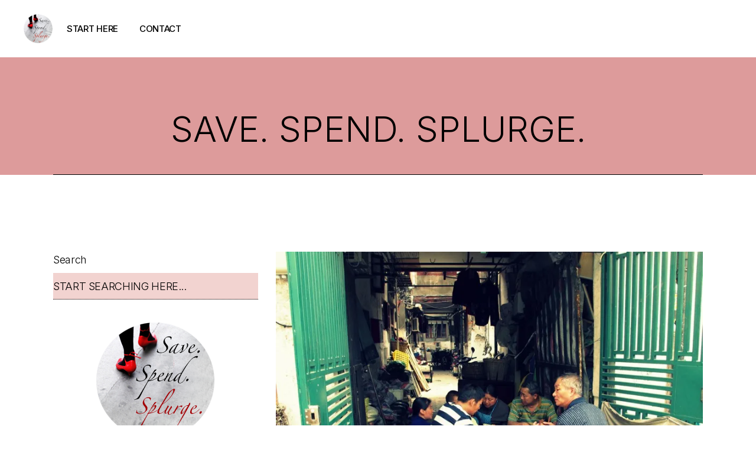

--- FILE ---
content_type: text/html; charset=UTF-8
request_url: https://www.savespendsplurge.com/regrets-guilt-that-grows-heavier-as-the-years-pass/
body_size: 30134
content:
<!DOCTYPE html>
<html lang="en-US">
<head>
	<meta charset="UTF-8">
	<meta name="viewport" content="width=device-width, initial-scale=1, user-scalable=yes">
	<link rel="profile" href="https://gmpg.org/xfn/11">

	<style id="jetpack-boost-critical-css">@media all{#jp-relatedposts{display:none;padding-top:1em;margin:1em 0;position:relative;clear:both}.jp-relatedposts:after{content:"";display:block;clear:both}#jp-relatedposts h3.jp-relatedposts-headline{margin:0 0 1em 0;display:inline-block;float:left;font-size:9pt;font-weight:700;font-family:inherit}#jp-relatedposts h3.jp-relatedposts-headline em:before{content:"";display:block;width:100%;min-width:30px;border-top:1px solid #dcdcde;border-top:1px solid rgb(0 0 0/.2);margin-bottom:1em}#jp-relatedposts h3.jp-relatedposts-headline em{font-style:normal;font-weight:700}@font-face{font-family:ElegantIcons;font-weight:400;font-style:normal}.arrow_carrot-up{font-family:ElegantIcons;speak:none;font-style:normal;font-weight:400;font-variant:normal;text-transform:none;line-height:1;-webkit-font-smoothing:antialiased}.arrow_carrot-up:before{content:"2"}.fab{-moz-osx-font-smoothing:grayscale;-webkit-font-smoothing:antialiased;display:inline-block;font-style:normal;font-variant:normal;text-rendering:auto;line-height:1}.fa-facebook-f:before{content:""}.fa-linkedin-in:before{content:""}.fa-pinterest-p:before{content:""}.fa-tumblr:before{content:""}.fa-twitter:before{content:""}.fa-vk:before{content:""}@font-face{font-family:"Font Awesome 5 Brands";font-style:normal;font-weight:400;font-display:block}.fab{font-family:"Font Awesome 5 Brands"}.fab{font-weight:400}ul{box-sizing:border-box}.wp-block-search__inside-wrapper{display:flex;flex:auto;flex-wrap:nowrap;max-width:100%}.wp-block-search__label{width:100%}.wp-block-search__input{appearance:none;border:1px solid #949494;flex-grow:1;margin-left:0;margin-right:0;min-width:3rem;padding:8px;text-decoration:unset!important}:where(.wp-block-search__input){font-family:inherit;font-size:inherit;font-style:inherit;font-weight:inherit;letter-spacing:inherit;line-height:inherit;text-transform:inherit}.aligncenter{clear:both}.screen-reader-text{border:0;clip-path:inset(50%);height:1px;margin:-1px;overflow:hidden;padding:0;position:absolute;width:1px;word-wrap:normal!important}html :where(img[class*=wp-image-]){height:auto;max-width:100%}:root{--qode-main-color:#000}a,body,center,div,em,form,h1,h3,h6,html,i,label,li,p,span,strong,ul{vertical-align:baseline;margin:0;padding:0;background:0 0;border:0;outline:0}*{box-sizing:border-box}article,aside,header,main,nav{display:block}ul{list-style-position:inside;margin-bottom:1.5em;padding:0}ul:not(.wp-block){margin:0 0 1.5em}li>ul:not(.wp-block){margin-bottom:0;margin-left:1.5em}a img{border:none}img{height:auto;max-width:100%}img{vertical-align:middle;border-style:none}label{display:block;margin-bottom:.5em}strong{font-weight:bolder}.screen-reader-text{position:absolute!important;width:1px;height:1px;margin:-1px;padding:0;line-height:1;clip:rect(1px,1px,1px,1px);-webkit-clip-path:inset(50%);clip-path:inset(50%);border:0;word-wrap:normal!important;overflow:hidden}.aligncenter{text-align:center;display:block;margin-left:auto;margin-right:auto}.qodef-e-info>*{display:inline-flex;flex-wrap:wrap;font-family:Inter,sans-serif;font-size:17px;font-weight:600;text-transform:uppercase;color:#000}.qodef-e-info .qodef-info-separator-end:after{content:"/";margin:0 6px}.qodef-e-info .qodef-info-separator-end:last-of-type{display:none}.clear:after,.clear:before,.widget:after,.widget:before{content:"";display:table;table-layout:fixed}.clear:after,.widget:after{clear:both}body{font-family:Inter,sans-serif;font-size:18px;line-height:1.5em;font-weight:400;letter-spacing:-.02em;color:#000;background-color:#fff;overflow-x:hidden;-webkit-font-smoothing:antialiased}h1{font-family:Inter,sans-serif;font-weight:500;text-transform:uppercase;color:#000;font-size:77px;line-height:1.104em;margin:25px 0;-ms-word-wrap:break-word;word-wrap:break-word}@media only screen and (max-width:1440px){h1{font-size:70px}}@media only screen and (max-width:1024px){h1{font-size:60px}}@media only screen and (max-width:680px){h1{font-size:39px}}h3{font-family:Inter,sans-serif;font-weight:500;text-transform:uppercase;color:#000;font-size:37px;line-height:1.216em;margin:25px 0;-ms-word-wrap:break-word;word-wrap:break-word}@media only screen and (max-width:680px){h3{font-size:29px}}h3 a{font-family:inherit;font-size:inherit;font-weight:inherit;font-style:inherit;line-height:inherit;letter-spacing:inherit;text-transform:inherit;color:inherit}h6{font-family:Inter,sans-serif;font-weight:500;text-transform:uppercase;color:#000;font-size:16px;line-height:1.625em;margin:25px 0;-ms-word-wrap:break-word;word-wrap:break-word}a,p a{color:#000;text-decoration:none}p{margin:10px 0}input[type=search],textarea{position:relative;display:inline-block;width:100%;vertical-align:top;margin:0 0 18px;padding:8.5px 0;font-family:inherit;font-size:18px;line-height:27px;font-weight:inherit;color:#000;background-color:transparent;border:0;border-bottom:1px solid #000;border-radius:0;box-sizing:border-box;outline:0;letter-spacing:-.02em}input[type=search]:-ms-input-placeholder,textarea:-ms-input-placeholder{color:inherit;opacity:1}input[type=search]::placeholder,textarea::placeholder{color:inherit;opacity:1}input[type=search],textarea{-webkit-appearance:none}input[type=search]::-webkit-search-cancel-button,input[type=search]::-webkit-search-results-button{display:none}.qodef-content-grid{width:1100px;margin:0 auto}.qodef-grid{position:relative;display:inline-block;width:100%;vertical-align:top}.qodef-grid>.qodef-grid-inner{margin:0-15px}.qodef-grid>.qodef-grid-inner>.qodef-grid-item{padding:0 15px}.qodef-grid .qodef-grid-item{position:relative;display:inline-block;width:100%;vertical-align:top;min-height:1px;float:left}@media only screen and (min-width:1025px){.qodef-grid.qodef-layout--template>.qodef-grid-inner>.qodef-grid-item.qodef-col--8{width:66.66667%}.qodef-grid.qodef-layout--template>.qodef-grid-inner>.qodef-grid-item.qodef-col-pull--8{right:66.66667%}}@media only screen and (min-width:1025px){.qodef-grid.qodef-layout--template>.qodef-grid-inner>.qodef-grid-item.qodef-col--4{width:33.33333%}.qodef-grid.qodef-layout--template>.qodef-grid-inner>.qodef-grid-item.qodef-col-push--4{left:33.33333%}}#qodef-page-wrapper{position:relative;overflow:hidden}#qodef-page-outer{position:relative}#qodef-page-inner{position:relative;padding:130px 0 100px}.qodef-blog{position:relative;display:inline-block;width:100%;vertical-align:top}.qodef-blog .qodef-blog-item{position:relative;display:inline-block;width:100%;vertical-align:top;margin:0 0 91px}.qodef-blog .qodef-blog-item .qodef-e-info .qodef-e-info-author .qodef-author-label{margin-right:3px}.qodef-blog .qodef-blog-item .qodef-e-info>*{font-size:11px;font-weight:500;letter-spacing:.1em;line-height:11px;font-family:Inter,sans-serif;color:#000;text-transform:uppercase}.qodef-blog .qodef-blog-item .qodef-e-info .qodef-e-info-category{margin-bottom:-6px;display:inline}.qodef-blog .qodef-blog-item .qodef-e-info .qodef-e-info-category a{border-radius:5em;border:1px solid #000;margin-right:7px;padding:4px 6px 3px;margin-bottom:4px;display:inline-block}.qodef-blog .qodef-blog-item .qodef-e-content,.qodef-blog .qodef-blog-item .qodef-e-inner,.qodef-blog .qodef-blog-item .qodef-e-media{position:relative;display:inline-block;width:100%;vertical-align:top}.qodef-blog .qodef-blog-item .qodef-e-media>*{margin-bottom:26px}.qodef-blog .qodef-blog-item .qodef-e-media-image{position:relative;display:inline-block;vertical-align:top;max-width:100%}.qodef-blog .qodef-blog-item .qodef-e-title{margin:0;letter-spacing:0}.qodef-blog .qodef-blog-item .qodef-e-excerpt{margin:17px 0 0}.qodef-blog .qodef-blog-item .qodef-e-read-more{margin:15px 0 0}.qodef-blog .qodef-blog-item .qodef-e-top-holder{margin-bottom:12px}.qodef-blog .qodef-blog-item .qodef-e-share-holder{margin:36px 0 0}.qodef-blog .qodef-blog-item .qodef-e-share-holder .qodef-social-title{font-size:11px;font-weight:500;letter-spacing:.1em;line-height:11px;font-family:Inter,sans-serif;color:#000;text-transform:uppercase}.qodef-blog .qodef-blog-item .qodef-e-bottom-holder{display:flex;flex-wrap:wrap;align-items:center}.qodef-blog .qodef-blog-item .qodef-e-bottom-holder .qodef-e-left .qodef-e-read-more{display:none}.qodef-blog .qodef-blog-item .qodef-e-left{flex-basis:50%}.qodef-blog.qodef--list .qodef-blog-item .qodef-e-read-more{margin-top:0}.qodef-blog.qodef--single .qodef-e-info .qodef-info-separator-end:after{margin:0 3px}.qodef-blog.qodef--single .qodef-blog-item{margin:0 0 6px}.qodef-blog.qodef--single .qodef-blog-item .qodef-e-media-image{margin-bottom:30px}.qodef-blog.qodef--single .qodef-blog-item .qodef-e-media-image img{transform:scale(1) translateX(0) rotate(0)}.qodef-blog.qodef--single .qodef-blog-item .qodef-e-top-holder{margin-bottom:15px}.qodef-blog.qodef--single .qodef-blog-item .qodef-e-text .qodef-e-title{margin-bottom:23px}.qodef-blog.qodef--single .qodef-blog-item .qodef-e-text p{font-family:Inter,sans-serif;color:#000}.qodef-blog.qodef--single .qodef-blog-item .qodef-e-bottom-holder{margin-top:33px}.qodef-blog.qodef--single .qodef-blog-item .qodef-e-info .qodef-e-share-holder{margin:0}.qodef-blog.qodef--single .qodef-blog-item .qodef-e-info .qodef-e-share-holder .qodef-social-title{font-size:11px;font-weight:500;letter-spacing:.1em;line-height:11px;font-family:Inter,sans-serif;color:#000;text-transform:uppercase;margin-top:9px}.qodef-blog.qodef--single .qodef-blog-item .qodef-e-info .qodef-e-share-holder .qodef-social-share-dropdown-opener .qodef-dropdown-opener-icon{top:3px}.qodef-blog.qodef--single .qodef-blog-item .qodef-e-info .qodef-e-share-holder .qodef-social-share-dropdown-opener .qodef-dropdown-opener-icon svg{top:51%;transform:translateY(-50%)}#qodef-page-comments-form .qodef-comment-form p{margin:10px 0 0}.wp-block-search .wp-block-search__input{margin-bottom:0}#qodef-page-header{position:relative;display:inline-block;width:100%;vertical-align:top;height:97px;background-color:#fff;z-index:100}#qodef-page-header .qodef-header-logo-link{position:relative;display:flex;align-items:center;flex-shrink:0;height:97px;max-height:100%}#qodef-page-header .qodef-header-logo-link img{display:block;margin:auto 0;width:auto;max-height:100%}#qodef-page-header .qodef-header-logo-link.qodef-height--not-set img{max-height:50%}#qodef-page-header-inner{position:relative;display:flex;align-items:center;justify-content:space-between;height:100%;padding:0 40px}#qodef-page-mobile-header{position:relative;display:none;height:70px;z-index:100;border-bottom:1px solid #000}#qodef-page-mobile-header .qodef-mobile-header-logo-link{position:relative;display:flex;align-items:center;height:40px;max-height:100%}#qodef-page-mobile-header .qodef-mobile-header-logo-link img{display:block;margin:auto 0;width:auto;max-height:100%}#qodef-page-mobile-header .qodef-mobile-header-logo-link.qodef-height--not-set img{max-height:calc(50%*100/70)}#qodef-page-mobile-header-inner{position:relative;display:flex;align-items:center;justify-content:space-between;height:100%;padding:0 4.9%}.qodef-mobile-header-opener{font-size:20px;margin-left:20px}.qodef-mobile-header-navigation{position:absolute;top:calc(100% + 1px);left:0;display:none;width:100%;max-height:calc(100vh - 70px);background-color:#fff;border-bottom:1px solid #000;padding:0;margin:0;overflow-y:scroll;z-index:10}.qodef-mobile-header-navigation ul{margin:0;padding:0;list-style:none}.qodef-mobile-header-navigation ul li{position:relative;padding:6px 0}.qodef-mobile-header-navigation ul li .sub-menu{padding-left:20px;margin-left:0}.qodef-mobile-header-navigation ul li a{position:relative;display:block}.qodef-mobile-header-navigation ul li .qodef-menu-item-arrow{position:absolute;top:13px;right:0;width:7px;height:auto;color:currentColor;fill:currentColor;z-index:9;transform:rotate(0)}.qodef-mobile-header-navigation ul li ul{display:none}.qodef-mobile-header-navigation ul li ul li>a{position:relative;display:flex;white-space:normal;margin:13px 0;overflow:hidden;padding-right:15px;font-family:Inter,sans-serif;font-size:18px;line-height:1.5em;font-weight:400;letter-spacing:-.02em;color:#000;font-size:15px;margin:0}.qodef-mobile-header-navigation ul li ul li>a:before{content:"";position:absolute;top:calc(50% - 4px);height:6px;width:6px;background:var(--qode-main-color);border-radius:100%;left:-15px}.qodef-mobile-header-navigation>ul{margin:0 auto;padding:34px 0}.qodef-mobile-header-navigation>ul>li>a{font-family:Inter,sans-serif;font-weight:500;text-transform:uppercase;color:#000;font-size:16px;line-height:1.625em}.qodef-header-navigation{height:100%}.qodef-header-navigation ul{margin:0!important;padding:0;list-style:none}.qodef-header-navigation ul li{position:relative;margin:0;padding:0}.qodef-header-navigation ul li a .qodef-menu-item-arrow{position:absolute;top:calc(50% - 9px);right:0;width:7px;height:auto;fill:currentColor}.qodef-header-navigation ul li.qodef-menu-item--narrow ul{position:absolute;top:100%;left:0;width:278px;margin:0;padding:26px 0;background-color:#fff;opacity:0;visibility:hidden;box-shadow:0 0 15px rgba(0,0,0,.06)}.qodef-header-navigation ul li.qodef-menu-item--narrow ul li{padding:0 40px}.qodef-header-navigation ul li.qodef-menu-item--narrow ul ul{top:calc(-26px - 13px);left:100%}.qodef-header-navigation>ul{position:relative;display:flex;align-items:center;height:100%;white-space:nowrap}.qodef-header-navigation>ul>li{height:100%;margin:0 18px}.qodef-header-navigation>ul>li:first-child{margin-left:0}.qodef-header-navigation>ul>li:last-child{margin-right:0}.qodef-header-navigation>ul>li>a{position:relative;display:flex;align-items:center;height:100%;font-size:15px;font-weight:500;letter-spacing:-.02em;line-height:26px;text-transform:uppercase}.qodef-header-navigation>ul>li>a .qodef-menu-item-text{position:relative}.qodef-header-navigation>ul>li>a .qodef-menu-item-text:after{content:"";display:inline-block;width:100%;height:1px;background:#000;position:absolute;left:0;bottom:3px;transform:scaleX(0);transform-origin:right;will-change:transform}.qodef-header-navigation>ul>li>a .qodef-menu-item-arrow{display:none}.qodef-header-navigation>ul>li.qodef-menu-item--narrow ul li>a{font-family:Inter,sans-serif;font-size:18px;line-height:1.5em;font-weight:400;letter-spacing:-.02em;color:#000;font-size:15px}.qodef-header-navigation>ul>li.qodef-menu-item--narrow ul:not(.qodef-drop-down--right) li>a{position:relative;display:flex;white-space:normal;margin:13px 0;overflow:hidden;padding-right:15px}.qodef-header-navigation>ul>li.qodef-menu-item--narrow ul:not(.qodef-drop-down--right) li>a:before{content:"";position:absolute;top:calc(50% - 4px);height:6px;width:6px;background:var(--qode-main-color);border-radius:100%;left:-15px}.qodef-header-navigation>ul>li.qodef-menu-item--narrow ul:not(.qodef-drop-down--right) li>a .qodef-menu-item-text{display:inline-block}.qodef-header-navigation>ul>li.qodef-menu-item--narrow ul:not(.qodef-drop-down--right) li>a .qodef-menu-item-text:after{content:"";display:block;position:relative;bottom:4px;left:0;height:1px;width:100%;background:currentColor;transform:scaleX(0);transform-origin:right}#qodef-page-sidebar{position:relative;display:inline-block;width:100%;vertical-align:top;margin-bottom:60px}.qodef-page-title{position:relative;display:inline-block;width:100%;vertical-align:top;height:199px}.qodef-page-title .qodef-m-inner{position:relative;display:inline-block;width:100%;vertical-align:top;height:100%}.qodef-page-title .qodef-m-content{height:100%;justify-content:center;border-bottom:1px solid #000;display:flex;flex-direction:row;align-items:flex-end;padding-bottom:28px}@media only screen and (max-width:1024px){.qodef-page-title .qodef-m-content{flex-direction:column;align-items:flex-start;padding-bottom:0}}.qodef-page-title .qodef-m-title{margin:0;letter-spacing:0}.widget[class*="_search"] input{margin:0;padding-right:50px}.widget{margin:0 0 41px}.widget a{color:#000}.widget[class*="_search"]{margin-bottom:39px}@media only screen and (max-width:1200px){.qodef-content-grid{width:960px}}@media only screen and (max-width:1024px){.qodef-content-grid{width:768px}}@media only screen and (max-width:800px){.qodef-content-grid{width:86%}}@media only screen and (max-width:480px){.qodef-content-grid{width:82%}}@media only screen and (max-width:680px){.qodef-blog .qodef-blog-item .qodef-e-left{flex-basis:100%}}@media only screen and (max-width:1024px){#qodef-page-header{display:none}}@media only screen and (max-width:1024px){#qodef-page-mobile-header{display:block}}#qodef-back-to-top{position:fixed;width:40px;height:40px;right:25px;bottom:25px;margin:0;opacity:0;visibility:hidden;z-index:10000}#qodef-back-to-top .qodef-back-to-top-icon{position:relative;display:flex;align-items:center;justify-content:center;height:100%;font-size:20px;color:#fff;background-color:var(--qode-main-color);border:1px solid var(--qode-main-color);overflow:hidden}#qodef-back-to-top .qodef-back-to-top-icon *{display:block;line-height:inherit}.qodef-blog .qodef-blog-item .qodef-e-media>*{margin-bottom:18px}.qodef-blog .qodef-blog-item .qodef-e-top-holder{margin-bottom:8px}.qodef-blog .qodef-blog-item .qodef-e-inner{margin-bottom:18px}.qodef-blog.qodef-item-layout--standard .qodef-blog-item .qodef-e-top-holder{margin-top:8px;margin-bottom:12px}.qodef-blog.qodef-item-layout--standard.qodef-show-read-more .qodef-e-bottom-holder .qodef-e-left .qodef-e-read-more{display:block;margin-top:10px}#qodef-related-posts .qodef-blog-item .qodef-e-top-holder{margin-bottom:12px}#qodef-related-posts .qodef-blog-item .qodef-e-info-date:after{content:"/";margin:0 10px;line-height:11px}#qodef-related-posts .qodef-e-excerpt,#qodef-related-posts .qodef-e-info-author,#qodef-related-posts .qodef-e-share-holder{display:none}#qodef-related-posts .qodef-info-separator-end{display:none}#qodef-related-posts .qodef-e-bottom-holder{display:none}#qodef-page-header-inner{border-bottom:0 solid transparent}#qodef-page-header .qodef-header-logo-link img.qodef--main{opacity:1}#qodef-page-header .qodef-header-logo-link img.qodef--dark,#qodef-page-header .qodef-header-logo-link img.qodef--light{opacity:0}#qodef-page-header .qodef-header-logo-link img:not(.qodef--main){position:absolute;top:50%;left:0;transform:translateY(-50%)}.qodef-header-standard--left #qodef-page-header-inner .qodef-header-navigation{margin-right:auto}.qodef-header-standard--left #qodef-page-header-inner .qodef-header-logo-link{margin-right:24px}.qodef-header-sticky{position:fixed;top:0;left:0;height:70px;width:100%;background-color:#fff;transform:translateY(-100%);z-index:100}.qodef-header-sticky-inner{position:relative;display:flex;align-items:center;justify-content:space-between;height:100%;padding:0 40px;border-bottom:1px solid #000}.qodef-header-standard--left .qodef-header-sticky-inner{justify-content:flex-start}.qodef-header-standard--left .qodef-header-sticky-inner .qodef-header-navigation{margin-left:20px}#qodef-page-mobile-header{background-color:#fff}#qodef-page-mobile-header .qodef-mobile-header-opener .qodef-m-icon{display:flex;align-items:center}#qodef-page-mobile-header .qodef-mobile-header-opener .qodef-m-icon:before{content:"menu";font-size:19px;font-weight:500;letter-spacing:0;line-height:25px;text-transform:uppercase;margin-right:7px}#qodef-page-mobile-header .qodef-mobile-header-logo-link img.qodef--main{opacity:1}.qodef-mobile-header--standard #qodef-page-mobile-header-inner{justify-content:flex-end}.qodef-mobile-header--standard #qodef-page-mobile-header-inner .qodef-mobile-header-logo-link{margin-right:auto}.qodef-header-navigation ul li .qodef-drop-down-second{position:absolute;top:100%;left:-40px;display:block;width:auto;height:0;opacity:0;visibility:hidden;overflow:hidden;z-index:10}.qodef-header-navigation ul li.qodef-menu-item--narrow .qodef-drop-down-second-inner{position:relative;display:inline-block;width:100%;vertical-align:top;top:1px}.qodef-header-navigation ul li.qodef-menu-item--narrow .qodef-drop-down-second-inner>ul{position:relative;top:auto;opacity:1;visibility:visible}.qodef-opener-icon{position:relative;display:inline-flex;align-items:center;vertical-align:middle;line-height:1}.qodef-opener-icon .qodef-m-icon{position:relative;visibility:visible}.qodef-opener-icon .qodef-m-icon.qodef--close{position:absolute;top:0;left:0;visibility:hidden}.qodef-opener-icon.qodef-source--predefined .qodef-m-lines{position:relative;display:block;width:30px;height:30px}.qodef-opener-icon.qodef-source--predefined .qodef-m-line{position:absolute;left:0;height:4px;width:100%;background-color:currentColor}.qodef-opener-icon.qodef-source--predefined .qodef-m-line.qodef--1{top:8px}.qodef-opener-icon.qodef-source--predefined .qodef-m-line.qodef--2{top:17px}.qodef-button.qodef-html--link{position:relative;display:inline-block;vertical-align:middle;width:auto;margin:0;font-family:Inter,sans-serif;font-size:15px;line-height:1.733em;font-weight:400;letter-spacing:-.02em;text-decoration:none;text-transform:uppercase;border-radius:0;outline:0;padding:12px 40px}.qodef-button.qodef-layout--textual{padding:0!important;font-size:15px;line-height:1;color:#000;background-color:transparent;border:0;position:relative}.qodef-button.qodef-layout--textual .qodef-m-text{display:inline-block;vertical-align:middle}.qodef-button.qodef-layout--textual:after{content:"";position:absolute;left:0;bottom:0;height:1px;width:100%;transform:scaleX(1);transform-origin:100%0;background-color:currentColor;-webkit-backface-visibility:hidden;backface-visibility:hidden}.qodef-social-share{position:relative;display:inline-block;vertical-align:top}.qodef-social-share .qodef-social-title{position:relative;display:inline-block;vertical-align:top;margin:0 5px 0 0;font-family:Inter,sans-serif;font-weight:500;text-transform:uppercase;color:#000;font-size:19px;line-height:1.316em}.qodef-social-share ul{position:relative;display:inline-block;vertical-align:top;list-style:none;padding:0;margin:0}.qodef-social-share li{position:relative;display:inline-block;vertical-align:top;line-height:1;padding:0;margin:0}.qodef-social-share li a{font-size:16px}.qodef-social-share.qodef-layout--dropdown{position:relative;display:inline-block;vertical-align:bottom}.qodef-social-share.qodef-layout--dropdown .qodef-social-title{margin:0;vertical-align:middle}.qodef-social-share.qodef-layout--dropdown .qodef-social-share-dropdown-opener{display:block}.qodef-social-share.qodef-layout--dropdown .qodef-social-share-dropdown-opener .qodef-dropdown-opener-icon{display:inline-block;width:29px;height:29px;border:1px solid #000;border-radius:50%;text-align:center;margin-left:1px;position:relative;top:1px}.qodef-social-share.qodef-layout--dropdown .qodef-social-share-dropdown-opener .qodef-dropdown-opener-icon svg{position:relative;left:-2px;top:36%;transform:translateY(-50%)}.qodef-social-share.qodef-layout--dropdown .qodef-social-share-dropdown{position:absolute;visibility:hidden;z-index:950}.qodef-social-share.qodef-layout--dropdown .qodef-social-share-dropdown ul{position:relative;display:block;z-index:990;margin:0;padding:0!important}.qodef-social-share.qodef-layout--dropdown .qodef-social-share-dropdown li{position:absolute;display:block;text-align:center;visibility:hidden;overflow:hidden;opacity:0;transform:translateX(-3px)}.qodef-social-share.qodef-layout--dropdown .qodef-social-share-dropdown li *{display:block;line-height:inherit}.qodef-social-share.qodef-layout--dropdown.qodef-dropdown--right .qodef-social-share-dropdown{top:7px;right:0}.qodef-social-share.qodef-layout--dropdown.qodef-dropdown--right .qodef-social-share-dropdown li{width:calc(123px/3)}.qodef-social-share.qodef-layout--dropdown.qodef-dropdown--right .qodef-social-share-dropdown li:first-child{left:16px}.qodef-social-share.qodef-layout--dropdown.qodef-dropdown--right .qodef-social-share-dropdown li:nth-child(2){left:57px}.qodef-social-share.qodef-layout--dropdown.qodef-dropdown--right .qodef-social-share-dropdown li:nth-child(3){left:98px}.qodef-social-share.qodef-layout--dropdown.qodef-dropdown--right .qodef-social-share-dropdown li:nth-child(4){left:139px}.qodef-social-share.qodef-layout--dropdown.qodef-dropdown--right .qodef-social-share-dropdown li:nth-child(5){left:180px}.qodef-social-share.qodef-layout--dropdown.qodef-dropdown--right .qodef-social-share-dropdown li:nth-child(6){left:221px}.qodef-page-title{background-position:center 0;background-repeat:no-repeat;background-size:cover}.qodef-page-title.qodef-alignment--center{text-align:center}@media only screen and (max-width:1024px){body:not(.qodef-content-behind-header) #qodef-page-outer{margin-top:0!important}}@media only screen and (max-width:680px){.qodef-social-share.qodef-layout--dropdown.qodef-dropdown--right .qodef-social-share-dropdown li:first-child{left:1px}.qodef-social-share.qodef-layout--dropdown.qodef-dropdown--right .qodef-social-share-dropdown li:nth-child(2){left:46px}.qodef-social-share.qodef-layout--dropdown.qodef-dropdown--right .qodef-social-share-dropdown li:nth-child(3){left:91px}.qodef-social-share.qodef-layout--dropdown.qodef-dropdown--right .qodef-social-share-dropdown li:nth-child(4){left:136px}.qodef-social-share.qodef-layout--dropdown.qodef-dropdown--right .qodef-social-share-dropdown li:nth-child(5){left:181px}.qodef-social-share.qodef-layout--dropdown.qodef-dropdown--right .qodef-social-share-dropdown li:nth-child(6){left:226px}}@media only screen and (max-width:1024px){body:not(.qodef-content-behind-header) .qodef-page-title .qodef-m-content{padding-top:0!important}}}</style><meta name='robots' content='index, follow, max-image-preview:large, max-snippet:-1, max-video-preview:-1' />
				<link rel="pingback" href="https://www.savespendsplurge.com/xmlrpc.php">
				<!-- Jetpack Site Verification Tags -->
<meta name="google-site-verification" content="Gp8bxyeY9EvPQBFT20qAIHmCo0rUKa2FjJbjM6vhJ5s" />

	<!-- This site is optimized with the Yoast SEO plugin v26.8 - https://yoast.com/product/yoast-seo-wordpress/ -->
	<title>Regrets: Guilt that grows heavier as the years pass &#8226; Save. Spend. Splurge.</title>
	<link rel="canonical" href="https://www.savespendsplurge.com/regrets-guilt-that-grows-heavier-as-the-years-pass/" />
	<meta property="og:locale" content="en_US" />
	<meta property="og:type" content="article" />
	<meta property="og:title" content="Regrets: Guilt that grows heavier as the years pass &#8226; Save. Spend. Splurge." />
	<meta property="og:description" content="What I&#8217;ve noticed a lot, is people feel a lot of regret, especially career-driven folks. Most of the regret, comes with not spending enough time with family, or things you wish you didn&#8217;t say or do in the past. &#8230;but all of that is useless if you don&#8217;t change the future that comes. If you [&hellip;]" />
	<meta property="og:url" content="https://www.savespendsplurge.com/regrets-guilt-that-grows-heavier-as-the-years-pass/" />
	<meta property="og:site_name" content="Save. Spend. Splurge." />
	<meta property="article:published_time" content="2013-05-20T01:00:41+00:00" />
	<meta property="article:modified_time" content="2025-01-03T12:05:14+00:00" />
	<meta property="og:image" content="https://www.savespendsplurge.com/wp-content/uploads/Shanghai-China-Photograph-Home-Family-Dinner-Food-Eating.jpg" />
	<meta property="og:image:width" content="800" />
	<meta property="og:image:height" content="600" />
	<meta property="og:image:type" content="image/jpeg" />
	<meta name="author" content="Sherry of Save. Spend. Splurge." />
	<meta name="twitter:card" content="summary_large_image" />
	<meta name="twitter:creator" content="@saverspender" />
	<meta name="twitter:site" content="@saverspender" />
	<meta name="twitter:label1" content="Written by" />
	<meta name="twitter:data1" content="Sherry of Save. Spend. Splurge." />
	<meta name="twitter:label2" content="Est. reading time" />
	<meta name="twitter:data2" content="3 minutes" />
	<script data-jetpack-boost="ignore" type="application/ld+json" class="yoast-schema-graph">{"@context":"https://schema.org","@graph":[{"@type":"Article","@id":"https://www.savespendsplurge.com/regrets-guilt-that-grows-heavier-as-the-years-pass/#article","isPartOf":{"@id":"https://www.savespendsplurge.com/regrets-guilt-that-grows-heavier-as-the-years-pass/"},"author":{"name":"Sherry of Save. Spend. Splurge.","@id":"https://www.savespendsplurge.com/#/schema/person/8de4bbc3145679647587da77cfc7da9d"},"headline":"Regrets: Guilt that grows heavier as the years pass","datePublished":"2013-05-20T01:00:41+00:00","dateModified":"2025-01-03T12:05:14+00:00","mainEntityOfPage":{"@id":"https://www.savespendsplurge.com/regrets-guilt-that-grows-heavier-as-the-years-pass/"},"wordCount":526,"commentCount":10,"publisher":{"@id":"https://www.savespendsplurge.com/#/schema/person/8de4bbc3145679647587da77cfc7da9d"},"image":{"@id":"https://www.savespendsplurge.com/regrets-guilt-that-grows-heavier-as-the-years-pass/#primaryimage"},"thumbnailUrl":"https://i0.wp.com/www.savespendsplurge.com/wp-content/uploads/Shanghai-China-Photograph-Home-Family-Dinner-Food-Eating.jpg?fit=800%2C600&ssl=1","keywords":["Budgeting","Career","Cutting Back","Deathbed","Dying","Family","Life","Money","Regrets","Spending","Stress","Work"],"articleSection":["Career","Discussions","Discussions","Money"],"inLanguage":"en-US","potentialAction":[{"@type":"CommentAction","name":"Comment","target":["https://www.savespendsplurge.com/regrets-guilt-that-grows-heavier-as-the-years-pass/#respond"]}]},{"@type":"WebPage","@id":"https://www.savespendsplurge.com/regrets-guilt-that-grows-heavier-as-the-years-pass/","url":"https://www.savespendsplurge.com/regrets-guilt-that-grows-heavier-as-the-years-pass/","name":"Regrets: Guilt that grows heavier as the years pass &#8226; Save. Spend. Splurge.","isPartOf":{"@id":"https://www.savespendsplurge.com/#website"},"primaryImageOfPage":{"@id":"https://www.savespendsplurge.com/regrets-guilt-that-grows-heavier-as-the-years-pass/#primaryimage"},"image":{"@id":"https://www.savespendsplurge.com/regrets-guilt-that-grows-heavier-as-the-years-pass/#primaryimage"},"thumbnailUrl":"https://i0.wp.com/www.savespendsplurge.com/wp-content/uploads/Shanghai-China-Photograph-Home-Family-Dinner-Food-Eating.jpg?fit=800%2C600&ssl=1","datePublished":"2013-05-20T01:00:41+00:00","dateModified":"2025-01-03T12:05:14+00:00","breadcrumb":{"@id":"https://www.savespendsplurge.com/regrets-guilt-that-grows-heavier-as-the-years-pass/#breadcrumb"},"inLanguage":"en-US","potentialAction":[{"@type":"ReadAction","target":["https://www.savespendsplurge.com/regrets-guilt-that-grows-heavier-as-the-years-pass/"]}]},{"@type":"ImageObject","inLanguage":"en-US","@id":"https://www.savespendsplurge.com/regrets-guilt-that-grows-heavier-as-the-years-pass/#primaryimage","url":"https://i0.wp.com/www.savespendsplurge.com/wp-content/uploads/Shanghai-China-Photograph-Home-Family-Dinner-Food-Eating.jpg?fit=800%2C600&ssl=1","contentUrl":"https://i0.wp.com/www.savespendsplurge.com/wp-content/uploads/Shanghai-China-Photograph-Home-Family-Dinner-Food-Eating.jpg?fit=800%2C600&ssl=1","width":800,"height":600},{"@type":"BreadcrumbList","@id":"https://www.savespendsplurge.com/regrets-guilt-that-grows-heavier-as-the-years-pass/#breadcrumb","itemListElement":[{"@type":"ListItem","position":1,"name":"Home","item":"https://www.savespendsplurge.com/"},{"@type":"ListItem","position":2,"name":"Regrets: Guilt that grows heavier as the years pass"}]},{"@type":"WebSite","@id":"https://www.savespendsplurge.com/#website","url":"https://www.savespendsplurge.com/","name":"Save. Spend. Splurge.","description":"Save and spend your money where it matters.","publisher":{"@id":"https://www.savespendsplurge.com/#/schema/person/8de4bbc3145679647587da77cfc7da9d"},"potentialAction":[{"@type":"SearchAction","target":{"@type":"EntryPoint","urlTemplate":"https://www.savespendsplurge.com/?s={search_term_string}"},"query-input":{"@type":"PropertyValueSpecification","valueRequired":true,"valueName":"search_term_string"}}],"inLanguage":"en-US"},{"@type":["Person","Organization"],"@id":"https://www.savespendsplurge.com/#/schema/person/8de4bbc3145679647587da77cfc7da9d","name":"Sherry of Save. Spend. Splurge.","image":{"@type":"ImageObject","inLanguage":"en-US","@id":"https://www.savespendsplurge.com/#/schema/person/image/","url":"https://i2.wp.com/www.savespendsplurge.com/wp-content/uploads/header-logo-circle_500-1.png?fit=500%2C497&ssl=1","contentUrl":"https://i2.wp.com/www.savespendsplurge.com/wp-content/uploads/header-logo-circle_500-1.png?fit=500%2C497&ssl=1","width":500,"height":497,"caption":"Sherry of Save. Spend. Splurge."},"logo":{"@id":"https://www.savespendsplurge.com/#/schema/person/image/"},"description":"Sherry.","sameAs":["https://amazon.com/author/saverspender"],"url":"https://www.savespendsplurge.com/author/saverspender/"}]}</script>
	<!-- / Yoast SEO plugin. -->


<link rel='dns-prefetch' href='//stats.wp.com' />
<link rel='dns-prefetch' href='//fonts.googleapis.com' />
<link rel='dns-prefetch' href='//v0.wordpress.com' />
<link rel='preconnect' href='//i0.wp.com' />
<link rel='preconnect' href='//c0.wp.com' />
<link rel="alternate" type="application/rss+xml" title="Save. Spend. Splurge. &raquo; Feed" href="https://www.savespendsplurge.com/feed/" />
<link rel="alternate" type="application/rss+xml" title="Save. Spend. Splurge. &raquo; Comments Feed" href="https://www.savespendsplurge.com/comments/feed/" />
<link rel="alternate" type="application/rss+xml" title="Save. Spend. Splurge. &raquo; Regrets: Guilt that grows heavier as the years pass Comments Feed" href="https://www.savespendsplurge.com/regrets-guilt-that-grows-heavier-as-the-years-pass/feed/" />
<link rel="alternate" title="oEmbed (JSON)" type="application/json+oembed" href="https://www.savespendsplurge.com/wp-json/oembed/1.0/embed?url=https%3A%2F%2Fwww.savespendsplurge.com%2Fregrets-guilt-that-grows-heavier-as-the-years-pass%2F" />
<link rel="alternate" title="oEmbed (XML)" type="text/xml+oembed" href="https://www.savespendsplurge.com/wp-json/oembed/1.0/embed?url=https%3A%2F%2Fwww.savespendsplurge.com%2Fregrets-guilt-that-grows-heavier-as-the-years-pass%2F&#038;format=xml" />
<noscript><link rel='stylesheet' id='all-css-4b28f5fab6499f697aec541ff5684736' href='https://www.savespendsplurge.com/wp-content/boost-cache/static/830249699e.min.css' type='text/css' media='all' /></noscript><link data-media="all" onload="this.media=this.dataset.media; delete this.dataset.media; this.removeAttribute( &apos;onload&apos; );" rel='stylesheet' id='all-css-4b28f5fab6499f697aec541ff5684736' href='https://www.savespendsplurge.com/wp-content/boost-cache/static/830249699e.min.css' type='text/css' media="not all" />
<style id='henrik-style-inline-css'>
#qodef-back-to-top .qodef-back-to-top-icon { color: #000000;background-color: #dd9b9b;}#qodef-back-to-top:hover .qodef-back-to-top-icon { background-color: #ddbcbc;}input[type="text"], input[type="email"], input[type="url"], input[type="password"], input[type="number"], input[type="tel"], input[type="search"], input[type="date"], textarea, select, body .select2-container--default .select2-selection--single, body .select2-container--default .select2-selection--multiple { text-transform: uppercase;background-color: #f2d3d0;border-style: dotted;}input[type="text"]:focus, input[type="email"]:focus, input[type="url"]:focus, input[type="password"]:focus, input[type="number"]:focus, input[type="tel"]:focus, input[type="search"]:focus, input[type="date"]:focus, textarea:focus, select:focus, body .select2-container--default .select2-selection--single:focus, body .select2-container--default .select2-selection--multiple:focus { background-color: #dd9b9b;}.qodef-button.qodef-layout--textual { color: #dd9b9b;}#qodef-page-footer-top-area { background-color: #dd5d5d;}.qodef-header-sticky { background-color: #dd9b9b;}#qodef-page-mobile-header .qodef-mobile-header-opener { color: #000000;}.qodef-mobile-header-navigation > ul > li > a { color: #000000;}.qodef-mobile-header-navigation ul li .qodef-menu-item-arrow { color: #000000;}.qodef-mobile-header-navigation > ul > li > a:hover { color: #dd3333;}.qodef-mobile-header-navigation ul li .qodef-menu-item-arrow:hover { color: #dd3333;}.qodef-mobile-header-navigation > ul > li.current-menu-ancestor > a, .qodef-mobile-header-navigation > ul > li.current-menu-item > a { color: #000000;}.qodef-mobile-header-navigation ul li ul li > a { color: #000000;}.qodef-mobile-header-navigation ul li ul li .qodef-menu-item-arrow { color: #000000;}.qodef-mobile-header-navigation ul li ul li > a:hover { color: #dd3333;}.qodef-mobile-header-navigation ul li ul li .qodef-menu-item-arrow:hover { color: #dd3333;}.qodef-mobile-header-navigation ul li ul li.current-menu-ancestor > a, .qodef-mobile-header-navigation ul li ul li.current-menu-item > a { color: #000000;}.qodef-header-navigation ul li.qodef-menu-item--narrow ul { background-color: #ddbcbc;}.qodef-header-navigation ul li.qodef-menu-item--wide .qodef-drop-down-second { background-color: #ddbcbc;}.qodef-header-navigation> ul > li > a { color: #000000;}.qodef-header-navigation > ul > li.qodef-menu-item--narrow .qodef-drop-down-second ul li a { color: #000000;}#qodef-side-area { width: 300px;right: -300px;}.qodef-page-title { background-color: #dd9b9b;}.qodef-page-title .qodef-m-title { color: #000000;}@media only screen and (max-width: 1024px) { .qodef-page-title { height: 50px;}}body { font-weight: 100;}h1, .qodef-h1 { font-size: 30px;}h2, .qodef-h2 { font-size: 30px;font-weight: 200;letter-spacing: 3px;}h3, .qodef-h3 { font-size: 20px;font-weight: 200;letter-spacing: 4px;}h6, .qodef-h6 { color: #000000;font-size: 60px;font-weight: 200;letter-spacing: 5px;}a, p a { font-weight: 600;}a:hover, p a:hover { text-decoration: underline;}.qodef-mobile-header--standard #qodef-mobile-header-navigation .qodef-m-inner { background-color: #;}.qodef-mobile-header--standard #qodef-page-mobile-header { height: 50px;background-color: #;}.qodef-mobile-header--standard #qodef-page-mobile-header-inner { padding-left: 0px;padding-right: 0px;}@media only screen and (max-width: 1366px){h6, .qodef-h6 { font-size: 60px;}}@media only screen and (max-width: 1024px){h6, .qodef-h6 { font-size: 60px;}}@media only screen and (max-width: 768px){h6, .qodef-h6 { font-size: 25px;}}@media only screen and (max-width: 680px){h6, .qodef-h6 { font-size: 25px;}}
/*# sourceURL=henrik-style-inline-css */
</style>
<style id='wp-img-auto-sizes-contain-inline-css'>
img:is([sizes=auto i],[sizes^="auto," i]){contain-intrinsic-size:3000px 1500px}
/*# sourceURL=wp-img-auto-sizes-contain-inline-css */
</style>
<noscript><link rel='stylesheet' id='material-icons-css' href='https://fonts.googleapis.com/icon?family=Material+Icons&#038;ver=6.9' media='all' />
</noscript><link data-media="all" onload="this.media=this.dataset.media; delete this.dataset.media; this.removeAttribute( &apos;onload&apos; );" rel='stylesheet' id='material-icons-css' href='https://fonts.googleapis.com/icon?family=Material+Icons&#038;ver=6.9' media="not all" />
<style id='wp-emoji-styles-inline-css'>

	img.wp-smiley, img.emoji {
		display: inline !important;
		border: none !important;
		box-shadow: none !important;
		height: 1em !important;
		width: 1em !important;
		margin: 0 0.07em !important;
		vertical-align: -0.1em !important;
		background: none !important;
		padding: 0 !important;
	}
/*# sourceURL=wp-emoji-styles-inline-css */
</style>
<style id='classic-theme-styles-inline-css'>
/*! This file is auto-generated */
.wp-block-button__link{color:#fff;background-color:#32373c;border-radius:9999px;box-shadow:none;text-decoration:none;padding:calc(.667em + 2px) calc(1.333em + 2px);font-size:1.125em}.wp-block-file__button{background:#32373c;color:#fff;text-decoration:none}
/*# sourceURL=/wp-includes/css/classic-themes.min.css */
</style>
<style id='jetpack-sharing-buttons-style-inline-css'>
.jetpack-sharing-buttons__services-list{display:flex;flex-direction:row;flex-wrap:wrap;gap:0;list-style-type:none;margin:5px;padding:0}.jetpack-sharing-buttons__services-list.has-small-icon-size{font-size:12px}.jetpack-sharing-buttons__services-list.has-normal-icon-size{font-size:16px}.jetpack-sharing-buttons__services-list.has-large-icon-size{font-size:24px}.jetpack-sharing-buttons__services-list.has-huge-icon-size{font-size:36px}@media print{.jetpack-sharing-buttons__services-list{display:none!important}}.editor-styles-wrapper .wp-block-jetpack-sharing-buttons{gap:0;padding-inline-start:0}ul.jetpack-sharing-buttons__services-list.has-background{padding:1.25em 2.375em}
/*# sourceURL=https://www.savespendsplurge.com/wp-content/plugins/jetpack/_inc/blocks/sharing-buttons/view.css */
</style>
<style id='global-styles-inline-css'>
:root{--wp--preset--aspect-ratio--square: 1;--wp--preset--aspect-ratio--4-3: 4/3;--wp--preset--aspect-ratio--3-4: 3/4;--wp--preset--aspect-ratio--3-2: 3/2;--wp--preset--aspect-ratio--2-3: 2/3;--wp--preset--aspect-ratio--16-9: 16/9;--wp--preset--aspect-ratio--9-16: 9/16;--wp--preset--color--black: #000000;--wp--preset--color--cyan-bluish-gray: #abb8c3;--wp--preset--color--white: #ffffff;--wp--preset--color--pale-pink: #f78da7;--wp--preset--color--vivid-red: #cf2e2e;--wp--preset--color--luminous-vivid-orange: #ff6900;--wp--preset--color--luminous-vivid-amber: #fcb900;--wp--preset--color--light-green-cyan: #7bdcb5;--wp--preset--color--vivid-green-cyan: #00d084;--wp--preset--color--pale-cyan-blue: #8ed1fc;--wp--preset--color--vivid-cyan-blue: #0693e3;--wp--preset--color--vivid-purple: #9b51e0;--wp--preset--gradient--vivid-cyan-blue-to-vivid-purple: linear-gradient(135deg,rgb(6,147,227) 0%,rgb(155,81,224) 100%);--wp--preset--gradient--light-green-cyan-to-vivid-green-cyan: linear-gradient(135deg,rgb(122,220,180) 0%,rgb(0,208,130) 100%);--wp--preset--gradient--luminous-vivid-amber-to-luminous-vivid-orange: linear-gradient(135deg,rgb(252,185,0) 0%,rgb(255,105,0) 100%);--wp--preset--gradient--luminous-vivid-orange-to-vivid-red: linear-gradient(135deg,rgb(255,105,0) 0%,rgb(207,46,46) 100%);--wp--preset--gradient--very-light-gray-to-cyan-bluish-gray: linear-gradient(135deg,rgb(238,238,238) 0%,rgb(169,184,195) 100%);--wp--preset--gradient--cool-to-warm-spectrum: linear-gradient(135deg,rgb(74,234,220) 0%,rgb(151,120,209) 20%,rgb(207,42,186) 40%,rgb(238,44,130) 60%,rgb(251,105,98) 80%,rgb(254,248,76) 100%);--wp--preset--gradient--blush-light-purple: linear-gradient(135deg,rgb(255,206,236) 0%,rgb(152,150,240) 100%);--wp--preset--gradient--blush-bordeaux: linear-gradient(135deg,rgb(254,205,165) 0%,rgb(254,45,45) 50%,rgb(107,0,62) 100%);--wp--preset--gradient--luminous-dusk: linear-gradient(135deg,rgb(255,203,112) 0%,rgb(199,81,192) 50%,rgb(65,88,208) 100%);--wp--preset--gradient--pale-ocean: linear-gradient(135deg,rgb(255,245,203) 0%,rgb(182,227,212) 50%,rgb(51,167,181) 100%);--wp--preset--gradient--electric-grass: linear-gradient(135deg,rgb(202,248,128) 0%,rgb(113,206,126) 100%);--wp--preset--gradient--midnight: linear-gradient(135deg,rgb(2,3,129) 0%,rgb(40,116,252) 100%);--wp--preset--font-size--small: 13px;--wp--preset--font-size--medium: 20px;--wp--preset--font-size--large: 36px;--wp--preset--font-size--x-large: 42px;--wp--preset--spacing--20: 0.44rem;--wp--preset--spacing--30: 0.67rem;--wp--preset--spacing--40: 1rem;--wp--preset--spacing--50: 1.5rem;--wp--preset--spacing--60: 2.25rem;--wp--preset--spacing--70: 3.38rem;--wp--preset--spacing--80: 5.06rem;--wp--preset--shadow--natural: 6px 6px 9px rgba(0, 0, 0, 0.2);--wp--preset--shadow--deep: 12px 12px 50px rgba(0, 0, 0, 0.4);--wp--preset--shadow--sharp: 6px 6px 0px rgba(0, 0, 0, 0.2);--wp--preset--shadow--outlined: 6px 6px 0px -3px rgb(255, 255, 255), 6px 6px rgb(0, 0, 0);--wp--preset--shadow--crisp: 6px 6px 0px rgb(0, 0, 0);}:where(.is-layout-flex){gap: 0.5em;}:where(.is-layout-grid){gap: 0.5em;}body .is-layout-flex{display: flex;}.is-layout-flex{flex-wrap: wrap;align-items: center;}.is-layout-flex > :is(*, div){margin: 0;}body .is-layout-grid{display: grid;}.is-layout-grid > :is(*, div){margin: 0;}:where(.wp-block-columns.is-layout-flex){gap: 2em;}:where(.wp-block-columns.is-layout-grid){gap: 2em;}:where(.wp-block-post-template.is-layout-flex){gap: 1.25em;}:where(.wp-block-post-template.is-layout-grid){gap: 1.25em;}.has-black-color{color: var(--wp--preset--color--black) !important;}.has-cyan-bluish-gray-color{color: var(--wp--preset--color--cyan-bluish-gray) !important;}.has-white-color{color: var(--wp--preset--color--white) !important;}.has-pale-pink-color{color: var(--wp--preset--color--pale-pink) !important;}.has-vivid-red-color{color: var(--wp--preset--color--vivid-red) !important;}.has-luminous-vivid-orange-color{color: var(--wp--preset--color--luminous-vivid-orange) !important;}.has-luminous-vivid-amber-color{color: var(--wp--preset--color--luminous-vivid-amber) !important;}.has-light-green-cyan-color{color: var(--wp--preset--color--light-green-cyan) !important;}.has-vivid-green-cyan-color{color: var(--wp--preset--color--vivid-green-cyan) !important;}.has-pale-cyan-blue-color{color: var(--wp--preset--color--pale-cyan-blue) !important;}.has-vivid-cyan-blue-color{color: var(--wp--preset--color--vivid-cyan-blue) !important;}.has-vivid-purple-color{color: var(--wp--preset--color--vivid-purple) !important;}.has-black-background-color{background-color: var(--wp--preset--color--black) !important;}.has-cyan-bluish-gray-background-color{background-color: var(--wp--preset--color--cyan-bluish-gray) !important;}.has-white-background-color{background-color: var(--wp--preset--color--white) !important;}.has-pale-pink-background-color{background-color: var(--wp--preset--color--pale-pink) !important;}.has-vivid-red-background-color{background-color: var(--wp--preset--color--vivid-red) !important;}.has-luminous-vivid-orange-background-color{background-color: var(--wp--preset--color--luminous-vivid-orange) !important;}.has-luminous-vivid-amber-background-color{background-color: var(--wp--preset--color--luminous-vivid-amber) !important;}.has-light-green-cyan-background-color{background-color: var(--wp--preset--color--light-green-cyan) !important;}.has-vivid-green-cyan-background-color{background-color: var(--wp--preset--color--vivid-green-cyan) !important;}.has-pale-cyan-blue-background-color{background-color: var(--wp--preset--color--pale-cyan-blue) !important;}.has-vivid-cyan-blue-background-color{background-color: var(--wp--preset--color--vivid-cyan-blue) !important;}.has-vivid-purple-background-color{background-color: var(--wp--preset--color--vivid-purple) !important;}.has-black-border-color{border-color: var(--wp--preset--color--black) !important;}.has-cyan-bluish-gray-border-color{border-color: var(--wp--preset--color--cyan-bluish-gray) !important;}.has-white-border-color{border-color: var(--wp--preset--color--white) !important;}.has-pale-pink-border-color{border-color: var(--wp--preset--color--pale-pink) !important;}.has-vivid-red-border-color{border-color: var(--wp--preset--color--vivid-red) !important;}.has-luminous-vivid-orange-border-color{border-color: var(--wp--preset--color--luminous-vivid-orange) !important;}.has-luminous-vivid-amber-border-color{border-color: var(--wp--preset--color--luminous-vivid-amber) !important;}.has-light-green-cyan-border-color{border-color: var(--wp--preset--color--light-green-cyan) !important;}.has-vivid-green-cyan-border-color{border-color: var(--wp--preset--color--vivid-green-cyan) !important;}.has-pale-cyan-blue-border-color{border-color: var(--wp--preset--color--pale-cyan-blue) !important;}.has-vivid-cyan-blue-border-color{border-color: var(--wp--preset--color--vivid-cyan-blue) !important;}.has-vivid-purple-border-color{border-color: var(--wp--preset--color--vivid-purple) !important;}.has-vivid-cyan-blue-to-vivid-purple-gradient-background{background: var(--wp--preset--gradient--vivid-cyan-blue-to-vivid-purple) !important;}.has-light-green-cyan-to-vivid-green-cyan-gradient-background{background: var(--wp--preset--gradient--light-green-cyan-to-vivid-green-cyan) !important;}.has-luminous-vivid-amber-to-luminous-vivid-orange-gradient-background{background: var(--wp--preset--gradient--luminous-vivid-amber-to-luminous-vivid-orange) !important;}.has-luminous-vivid-orange-to-vivid-red-gradient-background{background: var(--wp--preset--gradient--luminous-vivid-orange-to-vivid-red) !important;}.has-very-light-gray-to-cyan-bluish-gray-gradient-background{background: var(--wp--preset--gradient--very-light-gray-to-cyan-bluish-gray) !important;}.has-cool-to-warm-spectrum-gradient-background{background: var(--wp--preset--gradient--cool-to-warm-spectrum) !important;}.has-blush-light-purple-gradient-background{background: var(--wp--preset--gradient--blush-light-purple) !important;}.has-blush-bordeaux-gradient-background{background: var(--wp--preset--gradient--blush-bordeaux) !important;}.has-luminous-dusk-gradient-background{background: var(--wp--preset--gradient--luminous-dusk) !important;}.has-pale-ocean-gradient-background{background: var(--wp--preset--gradient--pale-ocean) !important;}.has-electric-grass-gradient-background{background: var(--wp--preset--gradient--electric-grass) !important;}.has-midnight-gradient-background{background: var(--wp--preset--gradient--midnight) !important;}.has-small-font-size{font-size: var(--wp--preset--font-size--small) !important;}.has-medium-font-size{font-size: var(--wp--preset--font-size--medium) !important;}.has-large-font-size{font-size: var(--wp--preset--font-size--large) !important;}.has-x-large-font-size{font-size: var(--wp--preset--font-size--x-large) !important;}
:where(.wp-block-post-template.is-layout-flex){gap: 1.25em;}:where(.wp-block-post-template.is-layout-grid){gap: 1.25em;}
:where(.wp-block-term-template.is-layout-flex){gap: 1.25em;}:where(.wp-block-term-template.is-layout-grid){gap: 1.25em;}
:where(.wp-block-columns.is-layout-flex){gap: 2em;}:where(.wp-block-columns.is-layout-grid){gap: 2em;}
:root :where(.wp-block-pullquote){font-size: 1.5em;line-height: 1.6;}
/*# sourceURL=global-styles-inline-css */
</style>
<noscript><link rel='stylesheet' id='henrik-google-fonts-css' href='https://fonts.googleapis.com/css?family=Inter%3A300%2C400%2C500%2C600%2C700&#038;subset=latin-ext&#038;display=swap&#038;ver=1.0.0' media='all' />
</noscript><link data-media="all" onload="this.media=this.dataset.media; delete this.dataset.media; this.removeAttribute( &apos;onload&apos; );" rel='stylesheet' id='henrik-google-fonts-css' href='https://fonts.googleapis.com/css?family=Inter%3A300%2C400%2C500%2C600%2C700&#038;subset=latin-ext&#038;display=swap&#038;ver=1.0.0' media="not all" />




<link rel="https://api.w.org/" href="https://www.savespendsplurge.com/wp-json/" /><link rel="alternate" title="JSON" type="application/json" href="https://www.savespendsplurge.com/wp-json/wp/v2/posts/4343" />
<!-- Bad Behavior 2.2.24 run time: 4.873 ms -->


	<style>img#wpstats{display:none}</style>
		<meta name="generator" content="Elementor 3.34.2; features: additional_custom_breakpoints; settings: css_print_method-external, google_font-enabled, font_display-auto">
			<style>
				.e-con.e-parent:nth-of-type(n+4):not(.e-lazyloaded):not(.e-no-lazyload),
				.e-con.e-parent:nth-of-type(n+4):not(.e-lazyloaded):not(.e-no-lazyload) * {
					background-image: none !important;
				}
				@media screen and (max-height: 1024px) {
					.e-con.e-parent:nth-of-type(n+3):not(.e-lazyloaded):not(.e-no-lazyload),
					.e-con.e-parent:nth-of-type(n+3):not(.e-lazyloaded):not(.e-no-lazyload) * {
						background-image: none !important;
					}
				}
				@media screen and (max-height: 640px) {
					.e-con.e-parent:nth-of-type(n+2):not(.e-lazyloaded):not(.e-no-lazyload),
					.e-con.e-parent:nth-of-type(n+2):not(.e-lazyloaded):not(.e-no-lazyload) * {
						background-image: none !important;
					}
				}
			</style>
			<meta name="generator" content="Powered by Slider Revolution 6.5.19 - responsive, Mobile-Friendly Slider Plugin for WordPress with comfortable drag and drop interface." />
<link rel="icon" href="https://i0.wp.com/www.savespendsplurge.com/wp-content/uploads/cropped-header-logo-circle_500-1.png?fit=32%2C32&#038;ssl=1" sizes="32x32" />
<link rel="icon" href="https://i0.wp.com/www.savespendsplurge.com/wp-content/uploads/cropped-header-logo-circle_500-1.png?fit=192%2C192&#038;ssl=1" sizes="192x192" />
<link rel="apple-touch-icon" href="https://i0.wp.com/www.savespendsplurge.com/wp-content/uploads/cropped-header-logo-circle_500-1.png?fit=180%2C180&#038;ssl=1" />
<meta name="msapplication-TileImage" content="https://i0.wp.com/www.savespendsplurge.com/wp-content/uploads/cropped-header-logo-circle_500-1.png?fit=270%2C270&#038;ssl=1" />

		<style type="text/css" id="wp-custom-css">
			.qodef-blog-item .qodef-e-top-holder {
    display:none;
}

.qodef-blog-item .qodef-e-share-holder {
    display:none;
}

.qodef-comment-form textarea#comment {
    text-transform: initial;
}		</style>
			
	<!-- Google tag (gtag.js) -->


	
</head>
<body data-rsssl=1 class="wp-singular post-template-default single single-post postid-4343 single-format-standard wp-theme-henrik qode-framework-1.1.8 qodef-back-to-top--enabled  qodef-header--standard qodef-header-appearance--sticky qodef-mobile-header--standard qodef-mobile-header-appearance--sticky qodef-drop-down-second--full-width qodef-drop-down-second--default henrik-core-1.0.1 henrik-1.1 qodef-content-grid-1100 qodef-header-standard--left qodef-search--covers-header elementor-default elementor-kit-84490" itemscope itemtype="https://schema.org/WebPage">
	<a class="skip-link screen-reader-text" href="#qodef-page-content">Skip to the content</a>	<div id="qodef-page-wrapper" class="">
		<header id="qodef-page-header"  role="banner">
		<div id="qodef-page-header-inner" class="">
		
<a itemprop="url" class="qodef-header-logo-link qodef-height--not-set" href="https://www.savespendsplurge.com/"  rel="home">
	<img width="120" height="119" src="https://i0.wp.com/www.savespendsplurge.com/wp-content/uploads/header-logo-circle_IPHONE-1.png?fit=120%2C119&amp;ssl=1" class="qodef-header-logo-image qodef--main" alt="logo main" itemprop="image" /><img width="120" height="119" src="https://i0.wp.com/www.savespendsplurge.com/wp-content/uploads/header-logo-circle_IPHONE-1.png?fit=120%2C119&amp;ssl=1" class="qodef-header-logo-image qodef--dark" alt="logo dark" itemprop="image" /><img width="120" height="119" src="https://i0.wp.com/www.savespendsplurge.com/wp-content/uploads/header-logo-circle_IPHONE-1.png?fit=120%2C119&amp;ssl=1" class="qodef-header-logo-image qodef--light" alt="logo light" itemprop="image" /></a>
	<nav class="qodef-header-navigation" role="navigation" aria-label="Top Menu">
		<ul id="menu-menu-1" class="menu"><li class="menu-item menu-item-type-custom menu-item-object-custom menu-item-has-children menu-item-66316 qodef-menu-item--narrow"><a href="https://www.savespendsplurge.com/categories/"><span class="qodef-menu-item-text">Start Here<svg class="qodef-menu-item-arrow" xmlns="http://www.w3.org/2000/svg" xmlns:xlink="http://www.w3.org/1999/xlink" width="8.379" height="14.919" viewBox="0 0 8.379 14.919"><path d="M.5.5l7,7-7,7" transform="translate(-0.04 -0.04)" fill="none" stroke="currentColor" stroke-miterlimit="10" stroke-width="1.3"/></svg></span></a>
<div class="qodef-drop-down-second"><div class="qodef-drop-down-second-inner"><ul class="sub-menu">
	<li class="menu-item menu-item-type-taxonomy menu-item-object-category menu-item-87703"><a href="https://www.savespendsplurge.com/category/collection-of-things/"><span class="qodef-menu-item-text">Collection of &#8216;Things&#8217;</span></a></li>
	<li class="menu-item menu-item-type-taxonomy menu-item-object-category current-post-ancestor current-menu-parent current-post-parent menu-item-has-children menu-item-66259"><a href="https://www.savespendsplurge.com/category/money/"><span class="qodef-menu-item-text">Money<svg class="qodef-menu-item-arrow" xmlns="http://www.w3.org/2000/svg" xmlns:xlink="http://www.w3.org/1999/xlink" width="8.379" height="14.919" viewBox="0 0 8.379 14.919"><path d="M.5.5l7,7-7,7" transform="translate(-0.04 -0.04)" fill="none" stroke="currentColor" stroke-miterlimit="10" stroke-width="1.3"/></svg></span></a>
	<ul class="sub-menu">
		<li class="menu-item menu-item-type-taxonomy menu-item-object-category menu-item-66291"><a href="https://www.savespendsplurge.com/category/money/money-for-beginners/"><span class="qodef-menu-item-text">For Beginners</span></a></li>
		<li class="menu-item menu-item-type-taxonomy menu-item-object-category menu-item-68485"><a href="https://www.savespendsplurge.com/category/money/money-women/"><span class="qodef-menu-item-text">Women</span></a></li>
		<li class="menu-item menu-item-type-taxonomy menu-item-object-category current-post-ancestor current-menu-parent current-post-parent menu-item-66334"><a href="https://www.savespendsplurge.com/category/money/money-discussions/"><span class="qodef-menu-item-text">Discussions</span></a></li>
		<li class="menu-item menu-item-type-taxonomy menu-item-object-category menu-item-66288"><a href="https://www.savespendsplurge.com/category/money/money-budgeting/"><span class="qodef-menu-item-text">Budgeting</span></a></li>
		<li class="menu-item menu-item-type-taxonomy menu-item-object-category menu-item-66290"><a href="https://www.savespendsplurge.com/category/money/money-debt/"><span class="qodef-menu-item-text">Debt</span></a></li>
		<li class="menu-item menu-item-type-taxonomy menu-item-object-category menu-item-66293"><a href="https://www.savespendsplurge.com/category/money/money-investing/"><span class="qodef-menu-item-text">Investing</span></a></li>
		<li class="menu-item menu-item-type-custom menu-item-object-custom menu-item-72967"><a href="https://www.savespendsplurge.com/tag/net-worth-calculation"><span class="qodef-menu-item-text">Net Worth Calculations</span></a></li>
		<li class="menu-item menu-item-type-taxonomy menu-item-object-category menu-item-72958"><a href="https://www.savespendsplurge.com/category/money/money-wealth/"><span class="qodef-menu-item-text">Wealth</span></a></li>
		<li class="menu-item menu-item-type-taxonomy menu-item-object-category menu-item-66294"><a href="https://www.savespendsplurge.com/category/money/money-retirement/"><span class="qodef-menu-item-text">Retirement</span></a></li>
		<li class="menu-item menu-item-type-taxonomy menu-item-object-category menu-item-66295"><a href="https://www.savespendsplurge.com/category/money/money-taxes/"><span class="qodef-menu-item-text">Taxes</span></a></li>
		<li class="menu-item menu-item-type-taxonomy menu-item-object-category menu-item-66289"><a href="https://www.savespendsplurge.com/category/money/money-canada/"><span class="qodef-menu-item-text">Canada</span></a></li>
		<li class="menu-item menu-item-type-taxonomy menu-item-object-category menu-item-66311"><a href="https://www.savespendsplurge.com/category/money/money-usa/"><span class="qodef-menu-item-text">USA</span></a></li>
		<li class="menu-item menu-item-type-taxonomy menu-item-object-category menu-item-66292"><a href="https://www.savespendsplurge.com/category/money/money-foreign/"><span class="qodef-menu-item-text">Foreign</span></a></li>
	</ul>
</li>
	<li class="menu-item menu-item-type-custom menu-item-object-custom menu-item-has-children menu-item-35179"><a title="All about Minimalism" href="https://www.savespendsplurge.com/minimalism/"><span class="qodef-menu-item-text">Minimalism<svg class="qodef-menu-item-arrow" xmlns="http://www.w3.org/2000/svg" xmlns:xlink="http://www.w3.org/1999/xlink" width="8.379" height="14.919" viewBox="0 0 8.379 14.919"><path d="M.5.5l7,7-7,7" transform="translate(-0.04 -0.04)" fill="none" stroke="currentColor" stroke-miterlimit="10" stroke-width="1.3"/></svg></span></a>
	<ul class="sub-menu">
		<li class="menu-item menu-item-type-taxonomy menu-item-object-category menu-item-66283"><a href="https://www.savespendsplurge.com/category/minimalism/minimalism-discussions/"><span class="qodef-menu-item-text">Discussions</span></a></li>
		<li class="menu-item menu-item-type-taxonomy menu-item-object-category menu-item-66284"><a href="https://www.savespendsplurge.com/category/minimalism/minimalism-lifestyle/"><span class="qodef-menu-item-text">Lifestyle</span></a></li>
		<li class="menu-item menu-item-type-taxonomy menu-item-object-category menu-item-66285"><a href="https://www.savespendsplurge.com/category/minimalism/minimalism-nomadism/"><span class="qodef-menu-item-text">Nomadism</span></a></li>
		<li class="menu-item menu-item-type-taxonomy menu-item-object-category menu-item-66286"><a href="https://www.savespendsplurge.com/category/minimalism/minimalism-style/"><span class="qodef-menu-item-text">Style</span></a></li>
		<li class="menu-item menu-item-type-custom menu-item-object-custom menu-item-72209"><a href="https://www.savespendsplurge.com/category/style/capsule-wardrobe/"><span class="qodef-menu-item-text">Capsule Wardrobe</span></a></li>
	</ul>
</li>
	<li class="menu-item menu-item-type-taxonomy menu-item-object-category current-post-ancestor current-menu-parent current-post-parent menu-item-has-children menu-item-66262"><a href="https://www.savespendsplurge.com/category/career/"><span class="qodef-menu-item-text">Career<svg class="qodef-menu-item-arrow" xmlns="http://www.w3.org/2000/svg" xmlns:xlink="http://www.w3.org/1999/xlink" width="8.379" height="14.919" viewBox="0 0 8.379 14.919"><path d="M.5.5l7,7-7,7" transform="translate(-0.04 -0.04)" fill="none" stroke="currentColor" stroke-miterlimit="10" stroke-width="1.3"/></svg></span></a>
	<ul class="sub-menu">
		<li class="menu-item menu-item-type-taxonomy menu-item-object-category menu-item-73382"><a href="https://www.savespendsplurge.com/category/career/success-story/"><span class="qodef-menu-item-text">Success story</span></a></li>
		<li class="menu-item menu-item-type-taxonomy menu-item-object-category current-post-ancestor current-menu-parent current-post-parent menu-item-66274"><a href="https://www.savespendsplurge.com/category/career/career-discussions/"><span class="qodef-menu-item-text">Discussions</span></a></li>
		<li class="menu-item menu-item-type-taxonomy menu-item-object-category menu-item-66277"><a href="https://www.savespendsplurge.com/category/career/career-salary/"><span class="qodef-menu-item-text">Salary</span></a></li>
		<li class="menu-item menu-item-type-taxonomy menu-item-object-category menu-item-66276"><a href="https://www.savespendsplurge.com/category/career/career-entrepreneurs/"><span class="qodef-menu-item-text">Entrepreneurs</span></a></li>
		<li class="menu-item menu-item-type-taxonomy menu-item-object-category menu-item-66275"><a href="https://www.savespendsplurge.com/category/career/career-education/"><span class="qodef-menu-item-text">Education</span></a></li>
	</ul>
</li>
	<li class="menu-item menu-item-type-taxonomy menu-item-object-category menu-item-has-children menu-item-66278"><a href="https://www.savespendsplurge.com/category/career/career-style/"><span class="qodef-menu-item-text">Style<svg class="qodef-menu-item-arrow" xmlns="http://www.w3.org/2000/svg" xmlns:xlink="http://www.w3.org/1999/xlink" width="8.379" height="14.919" viewBox="0 0 8.379 14.919"><path d="M.5.5l7,7-7,7" transform="translate(-0.04 -0.04)" fill="none" stroke="currentColor" stroke-miterlimit="10" stroke-width="1.3"/></svg></span></a>
	<ul class="sub-menu">
		<li class="menu-item menu-item-type-taxonomy menu-item-object-category menu-item-66270"><a href="https://www.savespendsplurge.com/category/style/style-discussions/"><span class="qodef-menu-item-text">Discussions</span></a></li>
		<li class="menu-item menu-item-type-taxonomy menu-item-object-category menu-item-66300"><a href="https://www.savespendsplurge.com/category/style/style-organization/"><span class="qodef-menu-item-text">Organization</span></a></li>
		<li class="menu-item menu-item-type-taxonomy menu-item-object-category menu-item-66296"><a href="https://www.savespendsplurge.com/category/style/style-work/"><span class="qodef-menu-item-text">At Work</span></a></li>
		<li class="menu-item menu-item-type-taxonomy menu-item-object-category menu-item-66312"><a href="https://www.savespendsplurge.com/category/style/style-wardrobe-help/"><span class="qodef-menu-item-text">Wardrobe Help</span></a></li>
		<li class="menu-item menu-item-type-taxonomy menu-item-object-category menu-item-66272"><a href="https://www.savespendsplurge.com/category/style/style-women/"><span class="qodef-menu-item-text">Women</span></a></li>
		<li class="menu-item menu-item-type-taxonomy menu-item-object-category menu-item-66298"><a href="https://www.savespendsplurge.com/category/style/style-men/"><span class="qodef-menu-item-text">Men</span></a></li>
		<li class="menu-item menu-item-type-taxonomy menu-item-object-category menu-item-66271"><a href="https://www.savespendsplurge.com/category/style/style-shopping/"><span class="qodef-menu-item-text">Shopping</span></a></li>
		<li class="menu-item menu-item-type-taxonomy menu-item-object-category menu-item-67526"><a href="https://www.savespendsplurge.com/category/style/shop-quality-series/"><span class="qodef-menu-item-text">Shop Quality Series</span></a></li>
		<li class="menu-item menu-item-type-taxonomy menu-item-object-category menu-item-66304"><a href="https://www.savespendsplurge.com/category/style/sunday-shopping/"><span class="qodef-menu-item-text">Sunday Shopping</span></a></li>
		<li class="menu-item menu-item-type-taxonomy menu-item-object-category menu-item-66303"><a href="https://www.savespendsplurge.com/category/style/style-budgeting-series/"><span class="qodef-menu-item-text">Style Bloggers &lt;3 Budgeting Series</span></a></li>
		<li class="menu-item menu-item-type-taxonomy menu-item-object-category menu-item-66302"><a href="https://www.savespendsplurge.com/category/style/shopaholic-series/"><span class="qodef-menu-item-text">Shopaholic Series</span></a></li>
	</ul>
</li>
	<li class="menu-item menu-item-type-taxonomy menu-item-object-category menu-item-has-children menu-item-66305"><a href="https://www.savespendsplurge.com/category/travel/"><span class="qodef-menu-item-text">Travel<svg class="qodef-menu-item-arrow" xmlns="http://www.w3.org/2000/svg" xmlns:xlink="http://www.w3.org/1999/xlink" width="8.379" height="14.919" viewBox="0 0 8.379 14.919"><path d="M.5.5l7,7-7,7" transform="translate(-0.04 -0.04)" fill="none" stroke="currentColor" stroke-miterlimit="10" stroke-width="1.3"/></svg></span></a>
	<ul class="sub-menu">
		<li class="menu-item menu-item-type-taxonomy menu-item-object-category menu-item-66307"><a href="https://www.savespendsplurge.com/category/travel/travel-discussions/"><span class="qodef-menu-item-text">Discussions</span></a></li>
		<li class="menu-item menu-item-type-taxonomy menu-item-object-category menu-item-66306"><a href="https://www.savespendsplurge.com/category/travel/travel-budgeting/"><span class="qodef-menu-item-text">Budgeting</span></a></li>
		<li class="menu-item menu-item-type-taxonomy menu-item-object-category menu-item-66308"><a href="https://www.savespendsplurge.com/category/travel/travel-packing/"><span class="qodef-menu-item-text">Packing</span></a></li>
		<li class="menu-item menu-item-type-taxonomy menu-item-object-category menu-item-66309"><a href="https://www.savespendsplurge.com/category/travel/travel-stories/"><span class="qodef-menu-item-text">Stories</span></a></li>
		<li class="menu-item menu-item-type-taxonomy menu-item-object-category menu-item-66310"><a href="https://www.savespendsplurge.com/category/travel/travel-series/"><span class="qodef-menu-item-text">Travel Series</span></a></li>
	</ul>
</li>
	<li class="menu-item menu-item-type-taxonomy menu-item-object-category menu-item-has-children menu-item-66261"><a href="https://www.savespendsplurge.com/category/life/"><span class="qodef-menu-item-text">Life<svg class="qodef-menu-item-arrow" xmlns="http://www.w3.org/2000/svg" xmlns:xlink="http://www.w3.org/1999/xlink" width="8.379" height="14.919" viewBox="0 0 8.379 14.919"><path d="M.5.5l7,7-7,7" transform="translate(-0.04 -0.04)" fill="none" stroke="currentColor" stroke-miterlimit="10" stroke-width="1.3"/></svg></span></a>
	<ul class="sub-menu">
		<li class="menu-item menu-item-type-taxonomy menu-item-object-category menu-item-66273"><a href="https://www.savespendsplurge.com/category/life/life-discussions/"><span class="qodef-menu-item-text">Discussions</span></a></li>
		<li class="menu-item menu-item-type-taxonomy menu-item-object-category menu-item-66279"><a href="https://www.savespendsplurge.com/category/life/life-parenting/"><span class="qodef-menu-item-text">Parenting</span></a></li>
		<li class="menu-item menu-item-type-taxonomy menu-item-object-category menu-item-78991"><a href="https://www.savespendsplurge.com/category/life/stuffie-adventures/"><span class="qodef-menu-item-text">Bonus Stuffie Adventures</span></a></li>
		<li class="menu-item menu-item-type-taxonomy menu-item-object-category menu-item-66280"><a href="https://www.savespendsplurge.com/category/life/recipes/"><span class="qodef-menu-item-text">Recipes</span></a></li>
		<li class="menu-item menu-item-type-taxonomy menu-item-object-category menu-item-66281"><a href="https://www.savespendsplurge.com/category/life/life-reviews/"><span class="qodef-menu-item-text">Reviews</span></a></li>
		<li class="menu-item menu-item-type-taxonomy menu-item-object-category menu-item-69112"><a href="https://www.savespendsplurge.com/category/life/what-i-read/"><span class="qodef-menu-item-text">What I read</span></a></li>
		<li class="menu-item menu-item-type-taxonomy menu-item-object-category menu-item-66282"><a href="https://www.savespendsplurge.com/category/life/life-technology/"><span class="qodef-menu-item-text">Technology</span></a></li>
		<li class="menu-item menu-item-type-taxonomy menu-item-object-category menu-item-66257"><a href="https://www.savespendsplurge.com/category/week-of-money-diary/"><span class="qodef-menu-item-text">Week of Money Diary</span></a></li>
	</ul>
</li>
</ul></div></div>
</li>
<li class="menu-item menu-item-type-custom menu-item-object-custom menu-item-has-children menu-item-35177 qodef-menu-item--narrow"><a title="Contact Sherry" href="https://www.savespendsplurge.com/contact/"><span class="qodef-menu-item-text">Contact<svg class="qodef-menu-item-arrow" xmlns="http://www.w3.org/2000/svg" xmlns:xlink="http://www.w3.org/1999/xlink" width="8.379" height="14.919" viewBox="0 0 8.379 14.919"><path d="M.5.5l7,7-7,7" transform="translate(-0.04 -0.04)" fill="none" stroke="currentColor" stroke-miterlimit="10" stroke-width="1.3"/></svg></span></a>
<div class="qodef-drop-down-second"><div class="qodef-drop-down-second-inner"><ul class="sub-menu">
	<li class="menu-item menu-item-type-taxonomy menu-item-object-category menu-item-66263"><a href="https://www.savespendsplurge.com/category/ask-sherry/"><span class="qodef-menu-item-text">Ask Sherry</span></a></li>
</ul></div></div>
</li>
</ul>	</nav>
	</div>
	<div class="qodef-header-sticky qodef-custom-header-layout qodef-appearance--down">
	<div class="qodef-header-sticky-inner ">
		
<a itemprop="url" class="qodef-header-logo-link qodef-height--not-set" href="https://www.savespendsplurge.com/"  rel="home">
	<img width="512" height="512" src="https://i0.wp.com/www.savespendsplurge.com/wp-content/uploads/cropped-header-logo-circle_500-1.png?fit=512%2C512&amp;ssl=1" class="qodef-header-logo-image qodef--main" alt="logo main" itemprop="image" srcset="https://i0.wp.com/www.savespendsplurge.com/wp-content/uploads/cropped-header-logo-circle_500-1.png?w=512&amp;ssl=1 512w, https://i0.wp.com/www.savespendsplurge.com/wp-content/uploads/cropped-header-logo-circle_500-1.png?resize=200%2C200&amp;ssl=1 200w, https://i0.wp.com/www.savespendsplurge.com/wp-content/uploads/cropped-header-logo-circle_500-1.png?resize=144%2C144&amp;ssl=1 144w, https://i0.wp.com/www.savespendsplurge.com/wp-content/uploads/cropped-header-logo-circle_500-1.png?resize=300%2C300&amp;ssl=1 300w, https://i0.wp.com/www.savespendsplurge.com/wp-content/uploads/cropped-header-logo-circle_500-1.png?resize=100%2C100&amp;ssl=1 100w, https://i0.wp.com/www.savespendsplurge.com/wp-content/uploads/cropped-header-logo-circle_500-1.png?resize=270%2C270&amp;ssl=1 270w, https://i0.wp.com/www.savespendsplurge.com/wp-content/uploads/cropped-header-logo-circle_500-1.png?resize=192%2C192&amp;ssl=1 192w, https://i0.wp.com/www.savespendsplurge.com/wp-content/uploads/cropped-header-logo-circle_500-1.png?resize=180%2C180&amp;ssl=1 180w, https://i0.wp.com/www.savespendsplurge.com/wp-content/uploads/cropped-header-logo-circle_500-1.png?resize=32%2C32&amp;ssl=1 32w" sizes="(max-width: 512px) 100vw, 512px" /></a>
	<nav class="qodef-header-navigation" role="navigation" aria-label="Top Menu">
		<ul id="menu-menu-2" class="menu"><li class="menu-item menu-item-type-custom menu-item-object-custom menu-item-has-children menu-item-66316 qodef-menu-item--narrow"><a href="https://www.savespendsplurge.com/categories/"><span class="qodef-menu-item-text">Start Here<svg class="qodef-menu-item-arrow" xmlns="http://www.w3.org/2000/svg" xmlns:xlink="http://www.w3.org/1999/xlink" width="8.379" height="14.919" viewBox="0 0 8.379 14.919"><path d="M.5.5l7,7-7,7" transform="translate(-0.04 -0.04)" fill="none" stroke="currentColor" stroke-miterlimit="10" stroke-width="1.3"/></svg></span></a>
<div class="qodef-drop-down-second"><div class="qodef-drop-down-second-inner"><ul class="sub-menu">
	<li class="menu-item menu-item-type-taxonomy menu-item-object-category menu-item-87703"><a href="https://www.savespendsplurge.com/category/collection-of-things/"><span class="qodef-menu-item-text">Collection of &#8216;Things&#8217;</span></a></li>
	<li class="menu-item menu-item-type-taxonomy menu-item-object-category current-post-ancestor current-menu-parent current-post-parent menu-item-has-children menu-item-66259"><a href="https://www.savespendsplurge.com/category/money/"><span class="qodef-menu-item-text">Money<svg class="qodef-menu-item-arrow" xmlns="http://www.w3.org/2000/svg" xmlns:xlink="http://www.w3.org/1999/xlink" width="8.379" height="14.919" viewBox="0 0 8.379 14.919"><path d="M.5.5l7,7-7,7" transform="translate(-0.04 -0.04)" fill="none" stroke="currentColor" stroke-miterlimit="10" stroke-width="1.3"/></svg></span></a>
	<ul class="sub-menu">
		<li class="menu-item menu-item-type-taxonomy menu-item-object-category menu-item-66291"><a href="https://www.savespendsplurge.com/category/money/money-for-beginners/"><span class="qodef-menu-item-text">For Beginners</span></a></li>
		<li class="menu-item menu-item-type-taxonomy menu-item-object-category menu-item-68485"><a href="https://www.savespendsplurge.com/category/money/money-women/"><span class="qodef-menu-item-text">Women</span></a></li>
		<li class="menu-item menu-item-type-taxonomy menu-item-object-category current-post-ancestor current-menu-parent current-post-parent menu-item-66334"><a href="https://www.savespendsplurge.com/category/money/money-discussions/"><span class="qodef-menu-item-text">Discussions</span></a></li>
		<li class="menu-item menu-item-type-taxonomy menu-item-object-category menu-item-66288"><a href="https://www.savespendsplurge.com/category/money/money-budgeting/"><span class="qodef-menu-item-text">Budgeting</span></a></li>
		<li class="menu-item menu-item-type-taxonomy menu-item-object-category menu-item-66290"><a href="https://www.savespendsplurge.com/category/money/money-debt/"><span class="qodef-menu-item-text">Debt</span></a></li>
		<li class="menu-item menu-item-type-taxonomy menu-item-object-category menu-item-66293"><a href="https://www.savespendsplurge.com/category/money/money-investing/"><span class="qodef-menu-item-text">Investing</span></a></li>
		<li class="menu-item menu-item-type-custom menu-item-object-custom menu-item-72967"><a href="https://www.savespendsplurge.com/tag/net-worth-calculation"><span class="qodef-menu-item-text">Net Worth Calculations</span></a></li>
		<li class="menu-item menu-item-type-taxonomy menu-item-object-category menu-item-72958"><a href="https://www.savespendsplurge.com/category/money/money-wealth/"><span class="qodef-menu-item-text">Wealth</span></a></li>
		<li class="menu-item menu-item-type-taxonomy menu-item-object-category menu-item-66294"><a href="https://www.savespendsplurge.com/category/money/money-retirement/"><span class="qodef-menu-item-text">Retirement</span></a></li>
		<li class="menu-item menu-item-type-taxonomy menu-item-object-category menu-item-66295"><a href="https://www.savespendsplurge.com/category/money/money-taxes/"><span class="qodef-menu-item-text">Taxes</span></a></li>
		<li class="menu-item menu-item-type-taxonomy menu-item-object-category menu-item-66289"><a href="https://www.savespendsplurge.com/category/money/money-canada/"><span class="qodef-menu-item-text">Canada</span></a></li>
		<li class="menu-item menu-item-type-taxonomy menu-item-object-category menu-item-66311"><a href="https://www.savespendsplurge.com/category/money/money-usa/"><span class="qodef-menu-item-text">USA</span></a></li>
		<li class="menu-item menu-item-type-taxonomy menu-item-object-category menu-item-66292"><a href="https://www.savespendsplurge.com/category/money/money-foreign/"><span class="qodef-menu-item-text">Foreign</span></a></li>
	</ul>
</li>
	<li class="menu-item menu-item-type-custom menu-item-object-custom menu-item-has-children menu-item-35179"><a title="All about Minimalism" href="https://www.savespendsplurge.com/minimalism/"><span class="qodef-menu-item-text">Minimalism<svg class="qodef-menu-item-arrow" xmlns="http://www.w3.org/2000/svg" xmlns:xlink="http://www.w3.org/1999/xlink" width="8.379" height="14.919" viewBox="0 0 8.379 14.919"><path d="M.5.5l7,7-7,7" transform="translate(-0.04 -0.04)" fill="none" stroke="currentColor" stroke-miterlimit="10" stroke-width="1.3"/></svg></span></a>
	<ul class="sub-menu">
		<li class="menu-item menu-item-type-taxonomy menu-item-object-category menu-item-66283"><a href="https://www.savespendsplurge.com/category/minimalism/minimalism-discussions/"><span class="qodef-menu-item-text">Discussions</span></a></li>
		<li class="menu-item menu-item-type-taxonomy menu-item-object-category menu-item-66284"><a href="https://www.savespendsplurge.com/category/minimalism/minimalism-lifestyle/"><span class="qodef-menu-item-text">Lifestyle</span></a></li>
		<li class="menu-item menu-item-type-taxonomy menu-item-object-category menu-item-66285"><a href="https://www.savespendsplurge.com/category/minimalism/minimalism-nomadism/"><span class="qodef-menu-item-text">Nomadism</span></a></li>
		<li class="menu-item menu-item-type-taxonomy menu-item-object-category menu-item-66286"><a href="https://www.savespendsplurge.com/category/minimalism/minimalism-style/"><span class="qodef-menu-item-text">Style</span></a></li>
		<li class="menu-item menu-item-type-custom menu-item-object-custom menu-item-72209"><a href="https://www.savespendsplurge.com/category/style/capsule-wardrobe/"><span class="qodef-menu-item-text">Capsule Wardrobe</span></a></li>
	</ul>
</li>
	<li class="menu-item menu-item-type-taxonomy menu-item-object-category current-post-ancestor current-menu-parent current-post-parent menu-item-has-children menu-item-66262"><a href="https://www.savespendsplurge.com/category/career/"><span class="qodef-menu-item-text">Career<svg class="qodef-menu-item-arrow" xmlns="http://www.w3.org/2000/svg" xmlns:xlink="http://www.w3.org/1999/xlink" width="8.379" height="14.919" viewBox="0 0 8.379 14.919"><path d="M.5.5l7,7-7,7" transform="translate(-0.04 -0.04)" fill="none" stroke="currentColor" stroke-miterlimit="10" stroke-width="1.3"/></svg></span></a>
	<ul class="sub-menu">
		<li class="menu-item menu-item-type-taxonomy menu-item-object-category menu-item-73382"><a href="https://www.savespendsplurge.com/category/career/success-story/"><span class="qodef-menu-item-text">Success story</span></a></li>
		<li class="menu-item menu-item-type-taxonomy menu-item-object-category current-post-ancestor current-menu-parent current-post-parent menu-item-66274"><a href="https://www.savespendsplurge.com/category/career/career-discussions/"><span class="qodef-menu-item-text">Discussions</span></a></li>
		<li class="menu-item menu-item-type-taxonomy menu-item-object-category menu-item-66277"><a href="https://www.savespendsplurge.com/category/career/career-salary/"><span class="qodef-menu-item-text">Salary</span></a></li>
		<li class="menu-item menu-item-type-taxonomy menu-item-object-category menu-item-66276"><a href="https://www.savespendsplurge.com/category/career/career-entrepreneurs/"><span class="qodef-menu-item-text">Entrepreneurs</span></a></li>
		<li class="menu-item menu-item-type-taxonomy menu-item-object-category menu-item-66275"><a href="https://www.savespendsplurge.com/category/career/career-education/"><span class="qodef-menu-item-text">Education</span></a></li>
	</ul>
</li>
	<li class="menu-item menu-item-type-taxonomy menu-item-object-category menu-item-has-children menu-item-66278"><a href="https://www.savespendsplurge.com/category/career/career-style/"><span class="qodef-menu-item-text">Style<svg class="qodef-menu-item-arrow" xmlns="http://www.w3.org/2000/svg" xmlns:xlink="http://www.w3.org/1999/xlink" width="8.379" height="14.919" viewBox="0 0 8.379 14.919"><path d="M.5.5l7,7-7,7" transform="translate(-0.04 -0.04)" fill="none" stroke="currentColor" stroke-miterlimit="10" stroke-width="1.3"/></svg></span></a>
	<ul class="sub-menu">
		<li class="menu-item menu-item-type-taxonomy menu-item-object-category menu-item-66270"><a href="https://www.savespendsplurge.com/category/style/style-discussions/"><span class="qodef-menu-item-text">Discussions</span></a></li>
		<li class="menu-item menu-item-type-taxonomy menu-item-object-category menu-item-66300"><a href="https://www.savespendsplurge.com/category/style/style-organization/"><span class="qodef-menu-item-text">Organization</span></a></li>
		<li class="menu-item menu-item-type-taxonomy menu-item-object-category menu-item-66296"><a href="https://www.savespendsplurge.com/category/style/style-work/"><span class="qodef-menu-item-text">At Work</span></a></li>
		<li class="menu-item menu-item-type-taxonomy menu-item-object-category menu-item-66312"><a href="https://www.savespendsplurge.com/category/style/style-wardrobe-help/"><span class="qodef-menu-item-text">Wardrobe Help</span></a></li>
		<li class="menu-item menu-item-type-taxonomy menu-item-object-category menu-item-66272"><a href="https://www.savespendsplurge.com/category/style/style-women/"><span class="qodef-menu-item-text">Women</span></a></li>
		<li class="menu-item menu-item-type-taxonomy menu-item-object-category menu-item-66298"><a href="https://www.savespendsplurge.com/category/style/style-men/"><span class="qodef-menu-item-text">Men</span></a></li>
		<li class="menu-item menu-item-type-taxonomy menu-item-object-category menu-item-66271"><a href="https://www.savespendsplurge.com/category/style/style-shopping/"><span class="qodef-menu-item-text">Shopping</span></a></li>
		<li class="menu-item menu-item-type-taxonomy menu-item-object-category menu-item-67526"><a href="https://www.savespendsplurge.com/category/style/shop-quality-series/"><span class="qodef-menu-item-text">Shop Quality Series</span></a></li>
		<li class="menu-item menu-item-type-taxonomy menu-item-object-category menu-item-66304"><a href="https://www.savespendsplurge.com/category/style/sunday-shopping/"><span class="qodef-menu-item-text">Sunday Shopping</span></a></li>
		<li class="menu-item menu-item-type-taxonomy menu-item-object-category menu-item-66303"><a href="https://www.savespendsplurge.com/category/style/style-budgeting-series/"><span class="qodef-menu-item-text">Style Bloggers &lt;3 Budgeting Series</span></a></li>
		<li class="menu-item menu-item-type-taxonomy menu-item-object-category menu-item-66302"><a href="https://www.savespendsplurge.com/category/style/shopaholic-series/"><span class="qodef-menu-item-text">Shopaholic Series</span></a></li>
	</ul>
</li>
	<li class="menu-item menu-item-type-taxonomy menu-item-object-category menu-item-has-children menu-item-66305"><a href="https://www.savespendsplurge.com/category/travel/"><span class="qodef-menu-item-text">Travel<svg class="qodef-menu-item-arrow" xmlns="http://www.w3.org/2000/svg" xmlns:xlink="http://www.w3.org/1999/xlink" width="8.379" height="14.919" viewBox="0 0 8.379 14.919"><path d="M.5.5l7,7-7,7" transform="translate(-0.04 -0.04)" fill="none" stroke="currentColor" stroke-miterlimit="10" stroke-width="1.3"/></svg></span></a>
	<ul class="sub-menu">
		<li class="menu-item menu-item-type-taxonomy menu-item-object-category menu-item-66307"><a href="https://www.savespendsplurge.com/category/travel/travel-discussions/"><span class="qodef-menu-item-text">Discussions</span></a></li>
		<li class="menu-item menu-item-type-taxonomy menu-item-object-category menu-item-66306"><a href="https://www.savespendsplurge.com/category/travel/travel-budgeting/"><span class="qodef-menu-item-text">Budgeting</span></a></li>
		<li class="menu-item menu-item-type-taxonomy menu-item-object-category menu-item-66308"><a href="https://www.savespendsplurge.com/category/travel/travel-packing/"><span class="qodef-menu-item-text">Packing</span></a></li>
		<li class="menu-item menu-item-type-taxonomy menu-item-object-category menu-item-66309"><a href="https://www.savespendsplurge.com/category/travel/travel-stories/"><span class="qodef-menu-item-text">Stories</span></a></li>
		<li class="menu-item menu-item-type-taxonomy menu-item-object-category menu-item-66310"><a href="https://www.savespendsplurge.com/category/travel/travel-series/"><span class="qodef-menu-item-text">Travel Series</span></a></li>
	</ul>
</li>
	<li class="menu-item menu-item-type-taxonomy menu-item-object-category menu-item-has-children menu-item-66261"><a href="https://www.savespendsplurge.com/category/life/"><span class="qodef-menu-item-text">Life<svg class="qodef-menu-item-arrow" xmlns="http://www.w3.org/2000/svg" xmlns:xlink="http://www.w3.org/1999/xlink" width="8.379" height="14.919" viewBox="0 0 8.379 14.919"><path d="M.5.5l7,7-7,7" transform="translate(-0.04 -0.04)" fill="none" stroke="currentColor" stroke-miterlimit="10" stroke-width="1.3"/></svg></span></a>
	<ul class="sub-menu">
		<li class="menu-item menu-item-type-taxonomy menu-item-object-category menu-item-66273"><a href="https://www.savespendsplurge.com/category/life/life-discussions/"><span class="qodef-menu-item-text">Discussions</span></a></li>
		<li class="menu-item menu-item-type-taxonomy menu-item-object-category menu-item-66279"><a href="https://www.savespendsplurge.com/category/life/life-parenting/"><span class="qodef-menu-item-text">Parenting</span></a></li>
		<li class="menu-item menu-item-type-taxonomy menu-item-object-category menu-item-78991"><a href="https://www.savespendsplurge.com/category/life/stuffie-adventures/"><span class="qodef-menu-item-text">Bonus Stuffie Adventures</span></a></li>
		<li class="menu-item menu-item-type-taxonomy menu-item-object-category menu-item-66280"><a href="https://www.savespendsplurge.com/category/life/recipes/"><span class="qodef-menu-item-text">Recipes</span></a></li>
		<li class="menu-item menu-item-type-taxonomy menu-item-object-category menu-item-66281"><a href="https://www.savespendsplurge.com/category/life/life-reviews/"><span class="qodef-menu-item-text">Reviews</span></a></li>
		<li class="menu-item menu-item-type-taxonomy menu-item-object-category menu-item-69112"><a href="https://www.savespendsplurge.com/category/life/what-i-read/"><span class="qodef-menu-item-text">What I read</span></a></li>
		<li class="menu-item menu-item-type-taxonomy menu-item-object-category menu-item-66282"><a href="https://www.savespendsplurge.com/category/life/life-technology/"><span class="qodef-menu-item-text">Technology</span></a></li>
		<li class="menu-item menu-item-type-taxonomy menu-item-object-category menu-item-66257"><a href="https://www.savespendsplurge.com/category/week-of-money-diary/"><span class="qodef-menu-item-text">Week of Money Diary</span></a></li>
	</ul>
</li>
</ul></div></div>
</li>
<li class="menu-item menu-item-type-custom menu-item-object-custom menu-item-has-children menu-item-35177 qodef-menu-item--narrow"><a title="Contact Sherry" href="https://www.savespendsplurge.com/contact/"><span class="qodef-menu-item-text">Contact<svg class="qodef-menu-item-arrow" xmlns="http://www.w3.org/2000/svg" xmlns:xlink="http://www.w3.org/1999/xlink" width="8.379" height="14.919" viewBox="0 0 8.379 14.919"><path d="M.5.5l7,7-7,7" transform="translate(-0.04 -0.04)" fill="none" stroke="currentColor" stroke-miterlimit="10" stroke-width="1.3"/></svg></span></a>
<div class="qodef-drop-down-second"><div class="qodef-drop-down-second-inner"><ul class="sub-menu">
	<li class="menu-item menu-item-type-taxonomy menu-item-object-category menu-item-66263"><a href="https://www.savespendsplurge.com/category/ask-sherry/"><span class="qodef-menu-item-text">Ask Sherry</span></a></li>
</ul></div></div>
</li>
</ul>	</nav>
	</div>
</div>
</header>
<header id="qodef-page-mobile-header" role="banner">
		<div id="qodef-page-mobile-header-inner" class="">
		<a itemprop="url" class="qodef-mobile-header-logo-link qodef-height--not-set" href="https://www.savespendsplurge.com/"  rel="home">
	<img width="500" height="497" src="https://i0.wp.com/www.savespendsplurge.com/wp-content/uploads/header-logo-circle_500.png?fit=500%2C497&amp;ssl=1" class="qodef-header-logo-image qodef--main" alt="logo main" itemprop="image" srcset="https://i0.wp.com/www.savespendsplurge.com/wp-content/uploads/header-logo-circle_500.png?w=500&amp;ssl=1 500w, https://i0.wp.com/www.savespendsplurge.com/wp-content/uploads/header-logo-circle_500.png?resize=200%2C200&amp;ssl=1 200w, https://i0.wp.com/www.savespendsplurge.com/wp-content/uploads/header-logo-circle_500.png?resize=144%2C144&amp;ssl=1 144w" sizes="(max-width: 500px) 100vw, 500px" /></a>
<a href="javascript:void(0)"  class="qodef-opener-icon qodef-m qodef-source--predefined qodef-mobile-header-opener"  >
			<span class="qodef-m-icon qodef--open">
		<span class="qodef-m-lines"><span class="qodef-m-line qodef--1"></span><span class="qodef-m-line qodef--2"></span></span>	</span>
			<span class="qodef-m-icon qodef--close">
			<span class="qodef-m-lines"><span class="qodef-m-line qodef--1"></span><span class="qodef-m-line qodef--2"></span></span>		</span>
		</a>
	<nav class="qodef-mobile-header-navigation" role="navigation" aria-label="Mobile Menu">
		<ul id="menu-menu-4" class="qodef-content-grid"><li class="menu-item menu-item-type-custom menu-item-object-custom menu-item-has-children menu-item-66316 qodef-menu-item--narrow"><a href="https://www.savespendsplurge.com/categories/"><span class="qodef-menu-item-text">Start Here</span></a><svg class="qodef-menu-item-arrow" xmlns="http://www.w3.org/2000/svg" xmlns:xlink="http://www.w3.org/1999/xlink" width="8.379" height="14.919" viewBox="0 0 8.379 14.919"><path d="M.5.5l7,7-7,7" transform="translate(-0.04 -0.04)" fill="none" stroke="currentColor" stroke-miterlimit="10" stroke-width="1.3"/></svg>
<div class="qodef-drop-down-second"><div class="qodef-drop-down-second-inner"><ul class="sub-menu">
	<li class="menu-item menu-item-type-taxonomy menu-item-object-category menu-item-87703"><a href="https://www.savespendsplurge.com/category/collection-of-things/"><span class="qodef-menu-item-text">Collection of &#8216;Things&#8217;</span></a></li>
	<li class="menu-item menu-item-type-taxonomy menu-item-object-category current-post-ancestor current-menu-parent current-post-parent menu-item-has-children menu-item-66259"><a href="https://www.savespendsplurge.com/category/money/"><span class="qodef-menu-item-text">Money</span></a><svg class="qodef-menu-item-arrow" xmlns="http://www.w3.org/2000/svg" xmlns:xlink="http://www.w3.org/1999/xlink" width="8.379" height="14.919" viewBox="0 0 8.379 14.919"><path d="M.5.5l7,7-7,7" transform="translate(-0.04 -0.04)" fill="none" stroke="currentColor" stroke-miterlimit="10" stroke-width="1.3"/></svg>
	<ul class="sub-menu">
		<li class="menu-item menu-item-type-taxonomy menu-item-object-category menu-item-66291"><a href="https://www.savespendsplurge.com/category/money/money-for-beginners/"><span class="qodef-menu-item-text">For Beginners</span></a></li>
		<li class="menu-item menu-item-type-taxonomy menu-item-object-category menu-item-68485"><a href="https://www.savespendsplurge.com/category/money/money-women/"><span class="qodef-menu-item-text">Women</span></a></li>
		<li class="menu-item menu-item-type-taxonomy menu-item-object-category current-post-ancestor current-menu-parent current-post-parent menu-item-66334"><a href="https://www.savespendsplurge.com/category/money/money-discussions/"><span class="qodef-menu-item-text">Discussions</span></a></li>
		<li class="menu-item menu-item-type-taxonomy menu-item-object-category menu-item-66288"><a href="https://www.savespendsplurge.com/category/money/money-budgeting/"><span class="qodef-menu-item-text">Budgeting</span></a></li>
		<li class="menu-item menu-item-type-taxonomy menu-item-object-category menu-item-66290"><a href="https://www.savespendsplurge.com/category/money/money-debt/"><span class="qodef-menu-item-text">Debt</span></a></li>
		<li class="menu-item menu-item-type-taxonomy menu-item-object-category menu-item-66293"><a href="https://www.savespendsplurge.com/category/money/money-investing/"><span class="qodef-menu-item-text">Investing</span></a></li>
		<li class="menu-item menu-item-type-custom menu-item-object-custom menu-item-72967"><a href="https://www.savespendsplurge.com/tag/net-worth-calculation"><span class="qodef-menu-item-text">Net Worth Calculations</span></a></li>
		<li class="menu-item menu-item-type-taxonomy menu-item-object-category menu-item-72958"><a href="https://www.savespendsplurge.com/category/money/money-wealth/"><span class="qodef-menu-item-text">Wealth</span></a></li>
		<li class="menu-item menu-item-type-taxonomy menu-item-object-category menu-item-66294"><a href="https://www.savespendsplurge.com/category/money/money-retirement/"><span class="qodef-menu-item-text">Retirement</span></a></li>
		<li class="menu-item menu-item-type-taxonomy menu-item-object-category menu-item-66295"><a href="https://www.savespendsplurge.com/category/money/money-taxes/"><span class="qodef-menu-item-text">Taxes</span></a></li>
		<li class="menu-item menu-item-type-taxonomy menu-item-object-category menu-item-66289"><a href="https://www.savespendsplurge.com/category/money/money-canada/"><span class="qodef-menu-item-text">Canada</span></a></li>
		<li class="menu-item menu-item-type-taxonomy menu-item-object-category menu-item-66311"><a href="https://www.savespendsplurge.com/category/money/money-usa/"><span class="qodef-menu-item-text">USA</span></a></li>
		<li class="menu-item menu-item-type-taxonomy menu-item-object-category menu-item-66292"><a href="https://www.savespendsplurge.com/category/money/money-foreign/"><span class="qodef-menu-item-text">Foreign</span></a></li>
	</ul>
</li>
	<li class="menu-item menu-item-type-custom menu-item-object-custom menu-item-has-children menu-item-35179"><a title="All about Minimalism" href="https://www.savespendsplurge.com/minimalism/"><span class="qodef-menu-item-text">Minimalism</span></a><svg class="qodef-menu-item-arrow" xmlns="http://www.w3.org/2000/svg" xmlns:xlink="http://www.w3.org/1999/xlink" width="8.379" height="14.919" viewBox="0 0 8.379 14.919"><path d="M.5.5l7,7-7,7" transform="translate(-0.04 -0.04)" fill="none" stroke="currentColor" stroke-miterlimit="10" stroke-width="1.3"/></svg>
	<ul class="sub-menu">
		<li class="menu-item menu-item-type-taxonomy menu-item-object-category menu-item-66283"><a href="https://www.savespendsplurge.com/category/minimalism/minimalism-discussions/"><span class="qodef-menu-item-text">Discussions</span></a></li>
		<li class="menu-item menu-item-type-taxonomy menu-item-object-category menu-item-66284"><a href="https://www.savespendsplurge.com/category/minimalism/minimalism-lifestyle/"><span class="qodef-menu-item-text">Lifestyle</span></a></li>
		<li class="menu-item menu-item-type-taxonomy menu-item-object-category menu-item-66285"><a href="https://www.savespendsplurge.com/category/minimalism/minimalism-nomadism/"><span class="qodef-menu-item-text">Nomadism</span></a></li>
		<li class="menu-item menu-item-type-taxonomy menu-item-object-category menu-item-66286"><a href="https://www.savespendsplurge.com/category/minimalism/minimalism-style/"><span class="qodef-menu-item-text">Style</span></a></li>
		<li class="menu-item menu-item-type-custom menu-item-object-custom menu-item-72209"><a href="https://www.savespendsplurge.com/category/style/capsule-wardrobe/"><span class="qodef-menu-item-text">Capsule Wardrobe</span></a></li>
	</ul>
</li>
	<li class="menu-item menu-item-type-taxonomy menu-item-object-category current-post-ancestor current-menu-parent current-post-parent menu-item-has-children menu-item-66262"><a href="https://www.savespendsplurge.com/category/career/"><span class="qodef-menu-item-text">Career</span></a><svg class="qodef-menu-item-arrow" xmlns="http://www.w3.org/2000/svg" xmlns:xlink="http://www.w3.org/1999/xlink" width="8.379" height="14.919" viewBox="0 0 8.379 14.919"><path d="M.5.5l7,7-7,7" transform="translate(-0.04 -0.04)" fill="none" stroke="currentColor" stroke-miterlimit="10" stroke-width="1.3"/></svg>
	<ul class="sub-menu">
		<li class="menu-item menu-item-type-taxonomy menu-item-object-category menu-item-73382"><a href="https://www.savespendsplurge.com/category/career/success-story/"><span class="qodef-menu-item-text">Success story</span></a></li>
		<li class="menu-item menu-item-type-taxonomy menu-item-object-category current-post-ancestor current-menu-parent current-post-parent menu-item-66274"><a href="https://www.savespendsplurge.com/category/career/career-discussions/"><span class="qodef-menu-item-text">Discussions</span></a></li>
		<li class="menu-item menu-item-type-taxonomy menu-item-object-category menu-item-66277"><a href="https://www.savespendsplurge.com/category/career/career-salary/"><span class="qodef-menu-item-text">Salary</span></a></li>
		<li class="menu-item menu-item-type-taxonomy menu-item-object-category menu-item-66276"><a href="https://www.savespendsplurge.com/category/career/career-entrepreneurs/"><span class="qodef-menu-item-text">Entrepreneurs</span></a></li>
		<li class="menu-item menu-item-type-taxonomy menu-item-object-category menu-item-66275"><a href="https://www.savespendsplurge.com/category/career/career-education/"><span class="qodef-menu-item-text">Education</span></a></li>
	</ul>
</li>
	<li class="menu-item menu-item-type-taxonomy menu-item-object-category menu-item-has-children menu-item-66278"><a href="https://www.savespendsplurge.com/category/career/career-style/"><span class="qodef-menu-item-text">Style</span></a><svg class="qodef-menu-item-arrow" xmlns="http://www.w3.org/2000/svg" xmlns:xlink="http://www.w3.org/1999/xlink" width="8.379" height="14.919" viewBox="0 0 8.379 14.919"><path d="M.5.5l7,7-7,7" transform="translate(-0.04 -0.04)" fill="none" stroke="currentColor" stroke-miterlimit="10" stroke-width="1.3"/></svg>
	<ul class="sub-menu">
		<li class="menu-item menu-item-type-taxonomy menu-item-object-category menu-item-66270"><a href="https://www.savespendsplurge.com/category/style/style-discussions/"><span class="qodef-menu-item-text">Discussions</span></a></li>
		<li class="menu-item menu-item-type-taxonomy menu-item-object-category menu-item-66300"><a href="https://www.savespendsplurge.com/category/style/style-organization/"><span class="qodef-menu-item-text">Organization</span></a></li>
		<li class="menu-item menu-item-type-taxonomy menu-item-object-category menu-item-66296"><a href="https://www.savespendsplurge.com/category/style/style-work/"><span class="qodef-menu-item-text">At Work</span></a></li>
		<li class="menu-item menu-item-type-taxonomy menu-item-object-category menu-item-66312"><a href="https://www.savespendsplurge.com/category/style/style-wardrobe-help/"><span class="qodef-menu-item-text">Wardrobe Help</span></a></li>
		<li class="menu-item menu-item-type-taxonomy menu-item-object-category menu-item-66272"><a href="https://www.savespendsplurge.com/category/style/style-women/"><span class="qodef-menu-item-text">Women</span></a></li>
		<li class="menu-item menu-item-type-taxonomy menu-item-object-category menu-item-66298"><a href="https://www.savespendsplurge.com/category/style/style-men/"><span class="qodef-menu-item-text">Men</span></a></li>
		<li class="menu-item menu-item-type-taxonomy menu-item-object-category menu-item-66271"><a href="https://www.savespendsplurge.com/category/style/style-shopping/"><span class="qodef-menu-item-text">Shopping</span></a></li>
		<li class="menu-item menu-item-type-taxonomy menu-item-object-category menu-item-67526"><a href="https://www.savespendsplurge.com/category/style/shop-quality-series/"><span class="qodef-menu-item-text">Shop Quality Series</span></a></li>
		<li class="menu-item menu-item-type-taxonomy menu-item-object-category menu-item-66304"><a href="https://www.savespendsplurge.com/category/style/sunday-shopping/"><span class="qodef-menu-item-text">Sunday Shopping</span></a></li>
		<li class="menu-item menu-item-type-taxonomy menu-item-object-category menu-item-66303"><a href="https://www.savespendsplurge.com/category/style/style-budgeting-series/"><span class="qodef-menu-item-text">Style Bloggers &lt;3 Budgeting Series</span></a></li>
		<li class="menu-item menu-item-type-taxonomy menu-item-object-category menu-item-66302"><a href="https://www.savespendsplurge.com/category/style/shopaholic-series/"><span class="qodef-menu-item-text">Shopaholic Series</span></a></li>
	</ul>
</li>
	<li class="menu-item menu-item-type-taxonomy menu-item-object-category menu-item-has-children menu-item-66305"><a href="https://www.savespendsplurge.com/category/travel/"><span class="qodef-menu-item-text">Travel</span></a><svg class="qodef-menu-item-arrow" xmlns="http://www.w3.org/2000/svg" xmlns:xlink="http://www.w3.org/1999/xlink" width="8.379" height="14.919" viewBox="0 0 8.379 14.919"><path d="M.5.5l7,7-7,7" transform="translate(-0.04 -0.04)" fill="none" stroke="currentColor" stroke-miterlimit="10" stroke-width="1.3"/></svg>
	<ul class="sub-menu">
		<li class="menu-item menu-item-type-taxonomy menu-item-object-category menu-item-66307"><a href="https://www.savespendsplurge.com/category/travel/travel-discussions/"><span class="qodef-menu-item-text">Discussions</span></a></li>
		<li class="menu-item menu-item-type-taxonomy menu-item-object-category menu-item-66306"><a href="https://www.savespendsplurge.com/category/travel/travel-budgeting/"><span class="qodef-menu-item-text">Budgeting</span></a></li>
		<li class="menu-item menu-item-type-taxonomy menu-item-object-category menu-item-66308"><a href="https://www.savespendsplurge.com/category/travel/travel-packing/"><span class="qodef-menu-item-text">Packing</span></a></li>
		<li class="menu-item menu-item-type-taxonomy menu-item-object-category menu-item-66309"><a href="https://www.savespendsplurge.com/category/travel/travel-stories/"><span class="qodef-menu-item-text">Stories</span></a></li>
		<li class="menu-item menu-item-type-taxonomy menu-item-object-category menu-item-66310"><a href="https://www.savespendsplurge.com/category/travel/travel-series/"><span class="qodef-menu-item-text">Travel Series</span></a></li>
	</ul>
</li>
	<li class="menu-item menu-item-type-taxonomy menu-item-object-category menu-item-has-children menu-item-66261"><a href="https://www.savespendsplurge.com/category/life/"><span class="qodef-menu-item-text">Life</span></a><svg class="qodef-menu-item-arrow" xmlns="http://www.w3.org/2000/svg" xmlns:xlink="http://www.w3.org/1999/xlink" width="8.379" height="14.919" viewBox="0 0 8.379 14.919"><path d="M.5.5l7,7-7,7" transform="translate(-0.04 -0.04)" fill="none" stroke="currentColor" stroke-miterlimit="10" stroke-width="1.3"/></svg>
	<ul class="sub-menu">
		<li class="menu-item menu-item-type-taxonomy menu-item-object-category menu-item-66273"><a href="https://www.savespendsplurge.com/category/life/life-discussions/"><span class="qodef-menu-item-text">Discussions</span></a></li>
		<li class="menu-item menu-item-type-taxonomy menu-item-object-category menu-item-66279"><a href="https://www.savespendsplurge.com/category/life/life-parenting/"><span class="qodef-menu-item-text">Parenting</span></a></li>
		<li class="menu-item menu-item-type-taxonomy menu-item-object-category menu-item-78991"><a href="https://www.savespendsplurge.com/category/life/stuffie-adventures/"><span class="qodef-menu-item-text">Bonus Stuffie Adventures</span></a></li>
		<li class="menu-item menu-item-type-taxonomy menu-item-object-category menu-item-66280"><a href="https://www.savespendsplurge.com/category/life/recipes/"><span class="qodef-menu-item-text">Recipes</span></a></li>
		<li class="menu-item menu-item-type-taxonomy menu-item-object-category menu-item-66281"><a href="https://www.savespendsplurge.com/category/life/life-reviews/"><span class="qodef-menu-item-text">Reviews</span></a></li>
		<li class="menu-item menu-item-type-taxonomy menu-item-object-category menu-item-69112"><a href="https://www.savespendsplurge.com/category/life/what-i-read/"><span class="qodef-menu-item-text">What I read</span></a></li>
		<li class="menu-item menu-item-type-taxonomy menu-item-object-category menu-item-66282"><a href="https://www.savespendsplurge.com/category/life/life-technology/"><span class="qodef-menu-item-text">Technology</span></a></li>
		<li class="menu-item menu-item-type-taxonomy menu-item-object-category menu-item-66257"><a href="https://www.savespendsplurge.com/category/week-of-money-diary/"><span class="qodef-menu-item-text">Week of Money Diary</span></a></li>
	</ul>
</li>
</ul></div></div>
</li>
<li class="menu-item menu-item-type-custom menu-item-object-custom menu-item-has-children menu-item-35177 qodef-menu-item--narrow"><a title="Contact Sherry" href="https://www.savespendsplurge.com/contact/"><span class="qodef-menu-item-text">Contact</span></a><svg class="qodef-menu-item-arrow" xmlns="http://www.w3.org/2000/svg" xmlns:xlink="http://www.w3.org/1999/xlink" width="8.379" height="14.919" viewBox="0 0 8.379 14.919"><path d="M.5.5l7,7-7,7" transform="translate(-0.04 -0.04)" fill="none" stroke="currentColor" stroke-miterlimit="10" stroke-width="1.3"/></svg>
<div class="qodef-drop-down-second"><div class="qodef-drop-down-second-inner"><ul class="sub-menu">
	<li class="menu-item menu-item-type-taxonomy menu-item-object-category menu-item-66263"><a href="https://www.savespendsplurge.com/category/ask-sherry/"><span class="qodef-menu-item-text">Ask Sherry</span></a></li>
</ul></div></div>
</li>
</ul>	</nav>
	</div>
	</header>
		<div id="qodef-page-outer">
			<div class="qodef-page-title qodef-m qodef-title--standard qodef-alignment--center qodef-vertical-alignment--window-top">
		<div class="qodef-m-inner">
		<div class="qodef-m-content qodef-content-grid ">
	<h6 class="qodef-m-title entry-title">
		Save. Spend. Splurge.	</h6>
	</div>
	</div>
	</div>
			<div id="qodef-page-inner" class="qodef-content-grid">
<main id="qodef-page-content" class="qodef-grid qodef-layout--template ">
	<div class="qodef-grid-inner clear">
		<div class="qodef-grid-item qodef-page-content-section qodef-col--8 qodef-col-push--4">
		<div class="qodef-blog qodef-m qodef--single">
		<article class="qodef-blog-item qodef-e post-4343 post type-post status-publish format-standard has-post-thumbnail hentry category-career category-career-discussions category-money-discussions category-money tag-budgeting tag-career tag-cutting-back tag-deathbed tag-dying tag-family tag-life tag-money tag-regrets tag-spending tag-stress tag-work">
	<div class="qodef-e-inner">
		<div class="qodef-e-media">
		<div class="qodef-e-media-image">
					<img width="800" height="600" src="https://i0.wp.com/www.savespendsplurge.com/wp-content/uploads/Shanghai-China-Photograph-Home-Family-Dinner-Food-Eating.jpg?fit=800%2C600&amp;ssl=1" class="attachment-full size-full wp-post-image" alt="" decoding="async" srcset="https://i0.wp.com/www.savespendsplurge.com/wp-content/uploads/Shanghai-China-Photograph-Home-Family-Dinner-Food-Eating.jpg?w=800&amp;ssl=1 800w, https://i0.wp.com/www.savespendsplurge.com/wp-content/uploads/Shanghai-China-Photograph-Home-Family-Dinner-Food-Eating.jpg?resize=200%2C150&amp;ssl=1 200w, https://i0.wp.com/www.savespendsplurge.com/wp-content/uploads/Shanghai-China-Photograph-Home-Family-Dinner-Food-Eating.jpg?resize=600%2C450&amp;ssl=1 600w, https://i0.wp.com/www.savespendsplurge.com/wp-content/uploads/Shanghai-China-Photograph-Home-Family-Dinner-Food-Eating.jpg?resize=73%2C55&amp;ssl=1 73w, https://i0.wp.com/www.savespendsplurge.com/wp-content/uploads/Shanghai-China-Photograph-Home-Family-Dinner-Food-Eating.jpg?resize=160%2C120&amp;ssl=1 160w, https://i0.wp.com/www.savespendsplurge.com/wp-content/uploads/Shanghai-China-Photograph-Home-Family-Dinner-Food-Eating.jpg?resize=60%2C45&amp;ssl=1 60w" sizes="(max-width: 800px) 100vw, 800px" />					</div>
</div>
		<div class="qodef-e-content">
			<div class="qodef-e-top-holder">
				<div class="qodef-e-info">
					<a itemprop="dateCreated" href="https://www.savespendsplurge.com/2013/05/" class="qodef-e-info-date published updated">
	May 20, 2013</a><div class="qodef-info-separator-end qodef-date-separator"></div><a itemprop="author" href="https://www.savespendsplurge.com/author/saverspender/" class="qodef-e-info-author">
	<span class="qodef-author-label">
		By 	</span>
	Sherry of Save. Spend. Splurge.</a><div class="qodef-info-separator-end"></div><div class="qodef-e-info-item qodef-e-info-category">
	<a href="https://www.savespendsplurge.com/category/career/" rel="tag">Career</a><a href="https://www.savespendsplurge.com/category/career/career-discussions/" rel="tag">Discussions</a><a href="https://www.savespendsplurge.com/category/money/money-discussions/" rel="tag">Discussions</a><a href="https://www.savespendsplurge.com/category/money/" rel="tag">Money</a></div>
<div class="qodef-info-separator-end"></div>
					</div>
			</div>
			<div class="qodef-e-text">
				<h1 itemprop="name" class="qodef-e-title entry-title">
			Regrets: Guilt that grows heavier as the years pass	</h1>
<p>What I&#8217;ve noticed a lot, is people feel a lot of regret, especially career-driven folks.</p>
<p>Most of the regret, comes with not spending enough time with family, or things you wish you didn&#8217;t say or do in the past.</p>
<p>&#8230;but all of that is useless if you don&#8217;t change the future that comes.</p>
<p>If you keep saying to yourself:</p>
<h2><span style="color: #ff0000;"><strong>I wish I spent more time with my family, I missed all of their growing, formative years because I&#8217;ve been working so much</strong></span></h2>
<p>&#8230;the time to change is now.</p>
<p>You have made this choice for whatever reason.</p>
<p>You are working 3 jobs, sleeping 7 hours a night, all to feed your family and put a roof over their heads. This is something YOU decided.</p>
<p>You can either stop feeling guilty about it and say:</p>
<h2 style="text-align: center;"><span style="color: #008000;"><strong>You know what? I am doing this because I want to for my family, and it is MY choice. </strong></span></h2>
<h2 style="text-align: center;"><span style="color: #008000;"><strong>No, I am not regretting any of this.</strong></span></h2>
<p>Or you can say:</p>
<h2 style="text-align: center;"><span style="color: #000080;"><strong>Tomorrow, I start seeing where and I can find more time to spend with them, and what I can change to make it happen.</strong></span></h2>
<p>Maybe what you&#8217;re doing is simply spending too much money, so you feel the need to continue to work like a dog to try and keep up with your spending.</p>
<p>Instead, why not focus on making a budget, and cutting back your expenses to the point where you can work a comfortable amount of time, and have time to spend with your family?</p>
<p>Either way, it is a choice that YOU made, so don&#8217;t try and blame it on anything else because <span style="color: #ff0000;"><strong>you have set a priority either consciously or subconsciously</strong></span>, and you&#8217;re following through.</p>
<p>One day, the time will come when those regrets build up if you don&#8217;t make peace with them, and will become a solid boulder on your chest, weighing heavily on your conscience until the day you die.</p>
<h2><span style="color: #ff6600;">REGRETS ON YOUR DEATHBED</span></h2>
<p>The most personal story I have to reflect regrets, is on my grandfather&#8217;s deathbed, he asked for my grandmother&#8217;s forgiveness for all the times he ever laid his fists on her in anger during their marriage.</p>
<p>He regretted it deeply, and he begged her with tears in his eyes to forgive him. She said she could see that he had been carrying that mental weight around for years.</p>
<p>She looked him straight in the eyes and said:</p>
<p style="text-align: center;"><span style="color: #000080;"><strong>No. I don&#8217;t forgive you, and I never will. </strong></span></p>
<p style="text-align: center;"><span style="color: #000080;"><strong>You won&#8217;t be getting that kind of peace from me before you leave this world.</strong></span></p>
<p>..and he died a day later with that weight on his chest.</p>
<p>She told me this later, when she was about to die, and told me that her most precious advice was to never ever settle for anyone less than whom I deserve.</p>
<p>I asked her if she regretted anything, and she said she didn&#8217;t because she did what she had to and leave her situation, and it worked out well in the end because she had her children and grandchildren.</p>
<p>&#8216;We all make choices, and we can always change them&#8217;, she said.</p>
<p>&nbsp;</p>

<div id='jp-relatedposts' class='jp-relatedposts' >
	<h3 class="jp-relatedposts-headline"><em>Related</em></h3>
</div>
<div class="wp-block-group has-border-color" style="border-style:none;border-width:0px;margin-top:32px;margin-bottom:32px;padding-top:0px;padding-right:0px;padding-bottom:0px;padding-left:0px"><div class="wp-block-group__inner-container is-layout-flow wp-block-group-is-layout-flow">
	
	<hr class="wp-block-separator has-alpha-channel-opacity is-style-wide" style="margin-bottom:24px"/>
	

	
	<h3 class="wp-block-heading has-text-align-center" style="margin-top:4px;margin-bottom:10px">Discover more from Save. Spend. Splurge.</h3>
	

	
	<p class="has-text-align-center" style="margin-top:10px;margin-bottom:10px;font-size:15px">Subscribe to get the latest posts sent to your email.</p>
	

	
	<div class="wp-block-group"><div class="wp-block-group__inner-container is-layout-constrained wp-container-core-group-is-layout-bcfe9290 wp-block-group-is-layout-constrained">
			<div class="wp-block-jetpack-subscriptions__supports-newline wp-block-jetpack-subscriptions">
		<div class="wp-block-jetpack-subscriptions__container is-not-subscriber">
							<form
					action="https://wordpress.com/email-subscriptions"
					method="post"
					accept-charset="utf-8"
					data-blog="103447794"
					data-post_access_level="everybody"
					data-subscriber_email=""
					id="subscribe-blog"
				>
					<div class="wp-block-jetpack-subscriptions__form-elements">
												<p id="subscribe-email">
							<label
								id="subscribe-field-label"
								for="subscribe-field"
								class="screen-reader-text"
							>
								Type your email…							</label>
							<input
									required="required"
									type="email"
									name="email"
									autocomplete="email"
									class="no-border-radius "
									style="font-size: 16px;padding: 15px 23px 15px 23px;border-radius: 0px;border-width: 1px;"
									placeholder="Type your email…"
									value=""
									id="subscribe-field"
									title="Please fill in this field."
								/>						</p>
												<p id="subscribe-submit"
													>
							<input type="hidden" name="action" value="subscribe"/>
							<input type="hidden" name="blog_id" value="103447794"/>
							<input type="hidden" name="source" value="https://www.savespendsplurge.com/regrets-guilt-that-grows-heavier-as-the-years-pass/"/>
							<input type="hidden" name="sub-type" value="subscribe-block"/>
							<input type="hidden" name="app_source" value="subscribe-block-post-end"/>
							<input type="hidden" name="redirect_fragment" value="subscribe-blog"/>
							<input type="hidden" name="lang" value="en_US"/>
							<input type="hidden" id="_wpnonce" name="_wpnonce" value="9f8a55235f" /><input type="hidden" name="_wp_http_referer" value="/regrets-guilt-that-grows-heavier-as-the-years-pass/" /><input type="hidden" name="post_id" value="4343"/>							<button type="submit"
																	class="wp-block-button__link no-border-radius"
																									style="font-size: 16px;padding: 15px 23px 15px 23px;margin: 0; margin-left: 10px;border-radius: 0px;border-width: 1px;"
																name="jetpack_subscriptions_widget"
							>
								Subscribe							</button>
						</p>
					</div>
				</form>
								</div>
	</div>
	
	</div></div>
	
</div></div>
			</div>
			<div class="qodef-e-bottom-holder">
				<div class="qodef-e-left qodef-e-info">
					<div class="qodef-e-share-holder">
							<div class="qodef-e-info-item qodef-info--social-share">
		<div class="qodef-shortcode qodef-m  qodef-social-share clear qodef-layout--dropdown qodef-dropdown--right">	<a class="qodef-social-share-dropdown-opener" href="javascript:void(0)">		<span class="qodef-social-title">Share</span>		<span class="qodef-dropdown-opener-icon">			<svg xmlns="http://www.w3.org/2000/svg" width="14.994" height="16.225" viewBox="0 0 14.994 16.225">                <g transform="translate(0.56 0.56)">				    <circle cx="1.902" cy="1.902" r="1.902" transform="translate(-0.001 5.706)" fill="none" stroke="#000" stroke-linecap="round" stroke-linejoin="round" stroke-width="1.119"/>				    <circle cx="1.902" cy="1.902" r="1.902" transform="translate(10.069 0)" fill="none" stroke="#000" stroke-linecap="round" stroke-linejoin="round" stroke-width="1.119"/>				    <circle cx="1.902" cy="1.902" r="1.902" transform="translate(10.069 11.301)" fill="none" stroke="#000" stroke-linecap="round" stroke-linejoin="round" stroke-width="1.119"/>				    <line x2="6.713" y2="3.804" transform="translate(3.58 8.504)" fill="none" stroke="#000" stroke-linecap="round" stroke-linejoin="round" stroke-width="1.119"/>				    <line x1="6.713" y2="3.804" transform="translate(3.58 2.909)" fill="none" stroke="#000" stroke-linecap="round" stroke-linejoin="round" stroke-width="1.119"/>			  </g>			</svg>		</span>	</a>	<div class="qodef-social-share-dropdown">		<ul class="qodef-shortcode-list">			<li class="qodef-facebook-share">	<a itemprop="url" class="qodef-share-link" href="#" onclick="window.open(&#039;https://www.facebook.com/sharer.php?u=https%3A%2F%2Fwww.savespendsplurge.com%2Fregrets-guilt-that-grows-heavier-as-the-years-pass%2F&#039;, &#039;sharer&#039;, &#039;toolbar=0,status=0,width=620,height=280&#039;);">					<span class="qodef-icon-font-awesome fab fa-facebook-f qodef-social-network-icon"></span>			</a></li><li class="qodef-twitter-share">	<a itemprop="url" class="qodef-share-link" href="#" onclick="window.open(&#039;https://twitter.com/intent/tweet?text=What+I%26%238217%3Bve+noticed+a+lot%2C+is+people+feel+a+lot+of+regret%2C+especially+career-driven+folks.++via+%40QodeInteractivehttps://www.savespendsplurge.com/regrets-guilt-that-grows-heavier-as-the-years-pass/&#039;, &#039;popupwindow&#039;, &#039;scrollbars=yes,width=800,height=400&#039;);">					<span class="qodef-icon-font-awesome fab fa-twitter qodef-social-network-icon"></span>			</a></li><li class="qodef-linkedin-share">	<a itemprop="url" class="qodef-share-link" href="#" onclick="popUp=window.open(&#039;https://linkedin.com/shareArticle?mini=true&amp;url=https%3A%2F%2Fwww.savespendsplurge.com%2Fregrets-guilt-that-grows-heavier-as-the-years-pass%2F&amp;title=Regrets%3A+Guilt+that+grows+heavier+as+the+years+pass&#039;, &#039;popupwindow&#039;, &#039;scrollbars=yes,width=800,height=400&#039;);popUp.focus();return false;">					<span class="qodef-icon-font-awesome fab fa-linkedin-in qodef-social-network-icon"></span>			</a></li><li class="qodef-pinterest-share">	<a itemprop="url" class="qodef-share-link" href="#" onclick="popUp=window.open(&#039;https://pinterest.com/pin/create/button/?url=https%3A%2F%2Fwww.savespendsplurge.com%2Fregrets-guilt-that-grows-heavier-as-the-years-pass%2F&amp;description=Regrets%3A+Guilt+that+grows+heavier+as+the+years+pass&amp;media=https%3A%2F%2Fi0.wp.com%2Fwww.savespendsplurge.com%2Fwp-content%2Fuploads%2FShanghai-China-Photograph-Home-Family-Dinner-Food-Eating.jpg%3Ffit%3D800%252C600%26ssl%3D1&#039;, &#039;popupwindow&#039;, &#039;scrollbars=yes,width=800,height=400&#039;);popUp.focus();return false;">					<span class="qodef-icon-font-awesome fab fa-pinterest-p qodef-social-network-icon"></span>			</a></li><li class="qodef-tumblr-share">	<a itemprop="url" class="qodef-share-link" href="#" onclick="popUp=window.open(&#039;https://www.tumblr.com/share/link?url=https%3A%2F%2Fwww.savespendsplurge.com%2Fregrets-guilt-that-grows-heavier-as-the-years-pass%2F&amp;name=Regrets%3A+Guilt+that+grows+heavier+as+the+years+pass&amp;description=What+I%26%238217%3Bve+noticed+a+lot%2C+is+people+feel+a+lot+of+regret%2C+especially+career-driven+folks.+Most+of+the+regret%2C+comes+with+not+spending+enough+time+with+family%2C+or+things+you+wish+you+didn%26%238217%3Bt+say+or+do+in+the+past.+%26%238230%3Bbut+all+of+that+is+useless+if+you+don%26%238217%3Bt+change+the+future+that+comes.+If+you+%5B%26hellip%3B%5D&#039;, &#039;popupwindow&#039;, &#039;scrollbars=yes,width=800,height=400&#039;);popUp.focus();return false;">					<span class="qodef-icon-font-awesome fab fa-tumblr qodef-social-network-icon"></span>			</a></li><li class="qodef-vk-share">	<a itemprop="url" class="qodef-share-link" href="#" onclick="popUp=window.open(&#039;https://vkontakte.ru/share.php?url=https%3A%2F%2Fwww.savespendsplurge.com%2Fregrets-guilt-that-grows-heavier-as-the-years-pass%2F&amp;title=Regrets%3A+Guilt+that+grows+heavier+as+the+years+pass&amp;description=What+I%26%238217%3Bve+noticed+a+lot%2C+is+people+feel+a+lot+of+regret%2C+especially+career-driven+folks.+Most+of+the+regret%2C+comes+with+not+spending+enough+time+with+family%2C+or+things+you+wish+you+didn%26%238217%3Bt+say+or+do+in+the+past.+%26%238230%3Bbut+all+of+that+is+useless+if+you+don%26%238217%3Bt+change+the+future+that+comes.+If+you+%5B%26hellip%3B%5D&amp;image=https%3A%2F%2Fi0.wp.com%2Fwww.savespendsplurge.com%2Fwp-content%2Fuploads%2FShanghai-China-Photograph-Home-Family-Dinner-Food-Eating.jpg%3Ffit%3D800%252C600%26ssl%3D1&#039;, &#039;popupwindow&#039;, &#039;scrollbars=yes,width=800,height=400&#039;);popUp.focus();return false;">					<span class="qodef-icon-font-awesome fab fa-vk qodef-social-network-icon"></span>			</a></li>		</ul>	</div></div>	</div>
					</div>
				</div>
				<div class="qodef-e-right qodef-e-info">
						<div class="qodef-e-info-item qodef-e-info-tags">
		<a href="https://www.savespendsplurge.com/tag/budgeting/" rel="tag">Budgeting</a><span class="qodef-tag-separator-single">/</span><a href="https://www.savespendsplurge.com/tag/career/" rel="tag">Career</a><span class="qodef-tag-separator-single">/</span><a href="https://www.savespendsplurge.com/tag/cutting-back/" rel="tag">Cutting Back</a><span class="qodef-tag-separator-single">/</span><a href="https://www.savespendsplurge.com/tag/deathbed/" rel="tag">Deathbed</a><span class="qodef-tag-separator-single">/</span><a href="https://www.savespendsplurge.com/tag/dying/" rel="tag">Dying</a><span class="qodef-tag-separator-single">/</span><a href="https://www.savespendsplurge.com/tag/family/" rel="tag">Family</a><span class="qodef-tag-separator-single">/</span><a href="https://www.savespendsplurge.com/tag/life/" rel="tag">Life</a><span class="qodef-tag-separator-single">/</span><a href="https://www.savespendsplurge.com/tag/money/" rel="tag">Money</a><span class="qodef-tag-separator-single">/</span><a href="https://www.savespendsplurge.com/tag/regrets/" rel="tag">Regrets</a><span class="qodef-tag-separator-single">/</span><a href="https://www.savespendsplurge.com/tag/spending/" rel="tag">Spending</a><span class="qodef-tag-separator-single">/</span><a href="https://www.savespendsplurge.com/tag/stress/" rel="tag">Stress</a><span class="qodef-tag-separator-single">/</span><a href="https://www.savespendsplurge.com/tag/work/" rel="tag">Work</a>	</div>
	<div class="qodef-info-separator-end"></div>
				</div>
			</div>
		</div>
	</div>
</article>
	<div id="qodef-single-post-navigation" class="qodef-m">
		<div class="qodef-m-inner">
								<a itemprop="url" class="qodef-m-nav qodef--prev" href="https://www.savespendsplurge.com/investing-series-ratios-calculating-fair-value-or-book-value-of-a-company/">
						<svg xmlns="http://www.w3.org/2000/svg" width="8.379" height="14.919" viewBox="0 0 8.379 14.919"><path d="M7.9,14.5l-7-7,7-7" transform="translate(0.019 -0.04)" fill="none" stroke="#000" stroke-width="1.3" /></svg>						<span class="qodef-m-nav-label">Prev article</span>					</a>
										<a itemprop="url" class="qodef-m-nav qodef--next" href="https://www.savespendsplurge.com/all-shoppers-want-are-to-feel-like-theyre-getting-a-deal/">
						<svg xmlns="http://www.w3.org/2000/svg" width="8.379" height="14.919" viewBox="0 0 8.379 14.919"><path d="M.5.5l7,7-7,7" transform="translate(-0.04 -0.04)" fill="none" stroke="#000" stroke-width="1.3" /></svg>						<span class="qodef-m-nav-label">Next article</span>					</a>
							</div>
	</div>
<div id="qodef-page-comments">
			<div id="qodef-page-comments-list" class="qodef-m">
						<h3 class="qodef-m-title">10 Comments</h3>
			<ul class="qodef-m-comments">
						<li class="qodef-comment-item qodef-e ">
			<div id="comment-3360" class="qodef-e-inner">
									<div class="qodef-e-image"><img alt='' src='https://secure.gravatar.com/avatar/db5d880a318ca6c474eccf5287bff6c31562f5f4ee201dd9341f007de960d2f9?s=75&#038;d=retro&#038;r=g' srcset='https://secure.gravatar.com/avatar/db5d880a318ca6c474eccf5287bff6c31562f5f4ee201dd9341f007de960d2f9?s=150&#038;d=retro&#038;r=g 2x' class='avatar avatar-75 photo' height='75' width='75' decoding='async'/></div>
								<div class="qodef-e-content">
					<h5 class="qodef-e-title vcard"><span class="fn"><a href="http://www.thefrugalfarmer.net/" class="url" rel="ugc external nofollow">Laurie @thefrugalfarmer</a></span></h5>
					<div class="qodef-e-date commentmetadata">
						<a href="https://www.savespendsplurge.com/regrets-guilt-that-grows-heavier-as-the-years-pass/#comment-3360">May 21, 2013</a>
					</div>
											<div class="qodef-e-text"><p>Thanks for sharing a very poignant story.  The one thing I always try to remember about unforgiveness is when somebody told me that &#8220;Unforgiveness is like drinking poison and then expecting the other person to die.&#8221;  Forgiveness, at least for me, always helps me to heal faster and better than holding on to the hurts.  Not that you can&#8217;t still learn from them, though.  Good post, Mochimac.</p>
</div>
										<div class="qodef-e-links">
						<a rel="nofollow" class="comment-reply-link" href="#comment-3360" data-commentid="3360" data-postid="4343" data-belowelement="comment-3360" data-respondelement="respond" data-replyto="Reply to Laurie @thefrugalfarmer" aria-label="Reply to Laurie @thefrugalfarmer">Reply</a>					</div>
				</div>
			</div>
				<ul class="children">
		<li class="qodef-comment-item qodef-e qodef-comment--author">
			<div id="comment-3388" class="qodef-e-inner">
									<div class="qodef-e-image"><img alt='' src='https://secure.gravatar.com/avatar/9864b3a989dfe5e3a8e1c7f0611028f561cc118d99c32dc47c86a4b899f3b30c?s=75&#038;d=retro&#038;r=g' srcset='https://secure.gravatar.com/avatar/9864b3a989dfe5e3a8e1c7f0611028f561cc118d99c32dc47c86a4b899f3b30c?s=150&#038;d=retro&#038;r=g 2x' class='avatar avatar-75 photo' height='75' width='75' decoding='async'/></div>
								<div class="qodef-e-content">
					<h5 class="qodef-e-title vcard"><span class="fn"><a href="https://www.savespendsplurge.com" class="url" rel="ugc">saverspender @ save. spend. splurge.</a></span></h5>
					<div class="qodef-e-date commentmetadata">
						<a href="https://www.savespendsplurge.com/regrets-guilt-that-grows-heavier-as-the-years-pass/#comment-3388">May 22, 2013</a>
					</div>
											<div class="qodef-e-text"><p>True. Forgiveness is hard to do but it sure is easier on your heart.</p>
</div>
										<div class="qodef-e-links">
						<a rel="nofollow" class="comment-reply-link" href="#comment-3388" data-commentid="3388" data-postid="4343" data-belowelement="comment-3388" data-respondelement="respond" data-replyto="Reply to saverspender @ save. spend. splurge." aria-label="Reply to saverspender @ save. spend. splurge.">Reply</a>					</div>
				</div>
			</div>
				</li><!-- #comment-## -->
</ul><!-- .children -->
</li><!-- #comment-## -->
		<li class="qodef-comment-item qodef-e ">
			<div id="comment-3356" class="qodef-e-inner">
									<div class="qodef-e-image"><img alt='' src='https://secure.gravatar.com/avatar/bdbff424f156d064c2fb9c157534ef4056d40ce84a1d131fd699d95c8092e0ce?s=75&#038;d=retro&#038;r=g' srcset='https://secure.gravatar.com/avatar/bdbff424f156d064c2fb9c157534ef4056d40ce84a1d131fd699d95c8092e0ce?s=150&#038;d=retro&#038;r=g 2x' class='avatar avatar-75 photo' height='75' width='75' decoding='async'/></div>
								<div class="qodef-e-content">
					<h5 class="qodef-e-title vcard"><span class="fn">Pauline</span></h5>
					<div class="qodef-e-date commentmetadata">
						<a href="https://www.savespendsplurge.com/regrets-guilt-that-grows-heavier-as-the-years-pass/#comment-3356">May 20, 2013</a>
					</div>
											<div class="qodef-e-text"><p>Your grandma was some strong woman. I think I would have told the man I forgive him, then regretted it! Although I am trying to let go of forced commitments and live life for myself, face to face confrontation is still a struggle.</p>
</div>
										<div class="qodef-e-links">
						<a rel="nofollow" class="comment-reply-link" href="#comment-3356" data-commentid="3356" data-postid="4343" data-belowelement="comment-3356" data-respondelement="respond" data-replyto="Reply to Pauline" aria-label="Reply to Pauline">Reply</a>					</div>
				</div>
			</div>
				<ul class="children">
		<li class="qodef-comment-item qodef-e qodef-comment--author">
			<div id="comment-3389" class="qodef-e-inner">
									<div class="qodef-e-image"><img alt='' src='https://secure.gravatar.com/avatar/9864b3a989dfe5e3a8e1c7f0611028f561cc118d99c32dc47c86a4b899f3b30c?s=75&#038;d=retro&#038;r=g' srcset='https://secure.gravatar.com/avatar/9864b3a989dfe5e3a8e1c7f0611028f561cc118d99c32dc47c86a4b899f3b30c?s=150&#038;d=retro&#038;r=g 2x' class='avatar avatar-75 photo' height='75' width='75' decoding='async'/></div>
								<div class="qodef-e-content">
					<h5 class="qodef-e-title vcard"><span class="fn"><a href="https://www.savespendsplurge.com" class="url" rel="ugc">saverspender @ save. spend. splurge.</a></span></h5>
					<div class="qodef-e-date commentmetadata">
						<a href="https://www.savespendsplurge.com/regrets-guilt-that-grows-heavier-as-the-years-pass/#comment-3389">May 22, 2013</a>
					</div>
											<div class="qodef-e-text"><p>She was a tough cookie that was for sure.</p>
</div>
										<div class="qodef-e-links">
						<a rel="nofollow" class="comment-reply-link" href="#comment-3389" data-commentid="3389" data-postid="4343" data-belowelement="comment-3389" data-respondelement="respond" data-replyto="Reply to saverspender @ save. spend. splurge." aria-label="Reply to saverspender @ save. spend. splurge.">Reply</a>					</div>
				</div>
			</div>
				</li><!-- #comment-## -->
</ul><!-- .children -->
</li><!-- #comment-## -->
		<li class="qodef-comment-item qodef-e ">
			<div id="comment-3355" class="qodef-e-inner">
									<div class="qodef-e-image"><img alt='' src='https://secure.gravatar.com/avatar/ac1953ab0928505e72622fd78bf5c5d73dbd6ffe45ae5b8b27b5f1a109235730?s=75&#038;d=retro&#038;r=g' srcset='https://secure.gravatar.com/avatar/ac1953ab0928505e72622fd78bf5c5d73dbd6ffe45ae5b8b27b5f1a109235730?s=150&#038;d=retro&#038;r=g 2x' class='avatar avatar-75 photo' height='75' width='75' decoding='async'/></div>
								<div class="qodef-e-content">
					<h5 class="qodef-e-title vcard"><span class="fn">Michelle</span></h5>
					<div class="qodef-e-date commentmetadata">
						<a href="https://www.savespendsplurge.com/regrets-guilt-that-grows-heavier-as-the-years-pass/#comment-3355">May 20, 2013</a>
					</div>
											<div class="qodef-e-text"><p>Excellent advice from your grandma. I don&#8217;t know if I would be able to do that because I forgive too easily&#8230;</p>
<p>I&#8217;m one of those people that regret a lot for doing things, so I made peace with it by blogging to my younger self about the things I should do or shouldn&#8217;t do. lol&#8230; it&#8217;s silly, but it helps me feel better.</p>
</div>
										<div class="qodef-e-links">
						<a rel="nofollow" class="comment-reply-link" href="#comment-3355" data-commentid="3355" data-postid="4343" data-belowelement="comment-3355" data-respondelement="respond" data-replyto="Reply to Michelle" aria-label="Reply to Michelle">Reply</a>					</div>
				</div>
			</div>
				<ul class="children">
		<li class="qodef-comment-item qodef-e qodef-comment--author">
			<div id="comment-3390" class="qodef-e-inner">
									<div class="qodef-e-image"><img alt='' src='https://secure.gravatar.com/avatar/9864b3a989dfe5e3a8e1c7f0611028f561cc118d99c32dc47c86a4b899f3b30c?s=75&#038;d=retro&#038;r=g' srcset='https://secure.gravatar.com/avatar/9864b3a989dfe5e3a8e1c7f0611028f561cc118d99c32dc47c86a4b899f3b30c?s=150&#038;d=retro&#038;r=g 2x' class='avatar avatar-75 photo' height='75' width='75' decoding='async'/></div>
								<div class="qodef-e-content">
					<h5 class="qodef-e-title vcard"><span class="fn"><a href="https://www.savespendsplurge.com" class="url" rel="ugc">saverspender @ save. spend. splurge.</a></span></h5>
					<div class="qodef-e-date commentmetadata">
						<a href="https://www.savespendsplurge.com/regrets-guilt-that-grows-heavier-as-the-years-pass/#comment-3390">May 22, 2013</a>
					</div>
											<div class="qodef-e-text"><p>I forgive far too easily but I don&#8217;t forget.. which is not really forgiving in the end.</p>
</div>
										<div class="qodef-e-links">
						<a rel="nofollow" class="comment-reply-link" href="#comment-3390" data-commentid="3390" data-postid="4343" data-belowelement="comment-3390" data-respondelement="respond" data-replyto="Reply to saverspender @ save. spend. splurge." aria-label="Reply to saverspender @ save. spend. splurge.">Reply</a>					</div>
				</div>
			</div>
				</li><!-- #comment-## -->
</ul><!-- .children -->
</li><!-- #comment-## -->
		<li class="qodef-comment-item qodef-e ">
			<div id="comment-3351" class="qodef-e-inner">
									<div class="qodef-e-image"><img alt='' src='https://secure.gravatar.com/avatar/9cd470308ea8524e2fbe84ce67fe56dbea22f061f80dad50c9af803ba4a9d723?s=75&#038;d=retro&#038;r=g' srcset='https://secure.gravatar.com/avatar/9cd470308ea8524e2fbe84ce67fe56dbea22f061f80dad50c9af803ba4a9d723?s=150&#038;d=retro&#038;r=g 2x' class='avatar avatar-75 photo' height='75' width='75' decoding='async'/></div>
								<div class="qodef-e-content">
					<h5 class="qodef-e-title vcard"><span class="fn"><a href="http://financialjourneyofagenerationy.blogspot.ca/" class="url" rel="ugc external nofollow">Gen Y</a></span></h5>
					<div class="qodef-e-date commentmetadata">
						<a href="https://www.savespendsplurge.com/regrets-guilt-that-grows-heavier-as-the-years-pass/#comment-3351">May 19, 2013</a>
					</div>
											<div class="qodef-e-text"><p>Thank you for sharing your grandparents&#8217; story, it really left me pondering.<br />
I guess in life, ultimately, you make your decisions and live with them (or learn to).<br />
Personally, I find that to avoid regrets, it&#8217;s very important to periodically (if not constantly) reflect on your life and where it&#8217;s going. For me, I got complacent, then woke up one day and realize I don&#8217;t really like my life. But the good news is there&#8217;s never a better time for change than NOW.</p>
</div>
										<div class="qodef-e-links">
						<a rel="nofollow" class="comment-reply-link" href="#comment-3351" data-commentid="3351" data-postid="4343" data-belowelement="comment-3351" data-respondelement="respond" data-replyto="Reply to Gen Y" aria-label="Reply to Gen Y">Reply</a>					</div>
				</div>
			</div>
				<ul class="children">
		<li class="qodef-comment-item qodef-e qodef-comment--author">
			<div id="comment-3391" class="qodef-e-inner">
									<div class="qodef-e-image"><img alt='' src='https://secure.gravatar.com/avatar/9864b3a989dfe5e3a8e1c7f0611028f561cc118d99c32dc47c86a4b899f3b30c?s=75&#038;d=retro&#038;r=g' srcset='https://secure.gravatar.com/avatar/9864b3a989dfe5e3a8e1c7f0611028f561cc118d99c32dc47c86a4b899f3b30c?s=150&#038;d=retro&#038;r=g 2x' class='avatar avatar-75 photo' height='75' width='75' decoding='async'/></div>
								<div class="qodef-e-content">
					<h5 class="qodef-e-title vcard"><span class="fn"><a href="https://www.savespendsplurge.com" class="url" rel="ugc">saverspender @ save. spend. splurge.</a></span></h5>
					<div class="qodef-e-date commentmetadata">
						<a href="https://www.savespendsplurge.com/regrets-guilt-that-grows-heavier-as-the-years-pass/#comment-3391">May 22, 2013</a>
					</div>
											<div class="qodef-e-text"><p>That&#8217;s what I do most times &#8212; contemplating my life, my path, whether I&#8217;m doing well or not by my standards (e.g. a good person, learning how to temper my anger, etc).</p>
</div>
										<div class="qodef-e-links">
						<a rel="nofollow" class="comment-reply-link" href="#comment-3391" data-commentid="3391" data-postid="4343" data-belowelement="comment-3391" data-respondelement="respond" data-replyto="Reply to saverspender @ save. spend. splurge." aria-label="Reply to saverspender @ save. spend. splurge.">Reply</a>					</div>
				</div>
			</div>
				</li><!-- #comment-## -->
</ul><!-- .children -->
</li><!-- #comment-## -->
		<li class="qodef-comment-item qodef-e ">
			<div id="comment-3350" class="qodef-e-inner">
									<div class="qodef-e-image"><img alt='' src='https://secure.gravatar.com/avatar/694dfa5484091c7bede09d71c4c338203623ae191016d5fb20508a45d87eebb7?s=75&#038;d=retro&#038;r=g' srcset='https://secure.gravatar.com/avatar/694dfa5484091c7bede09d71c4c338203623ae191016d5fb20508a45d87eebb7?s=150&#038;d=retro&#038;r=g 2x' class='avatar avatar-75 photo' height='75' width='75' decoding='async'/></div>
								<div class="qodef-e-content">
					<h5 class="qodef-e-title vcard"><span class="fn">cj</span></h5>
					<div class="qodef-e-date commentmetadata">
						<a href="https://www.savespendsplurge.com/regrets-guilt-that-grows-heavier-as-the-years-pass/#comment-3350">May 19, 2013</a>
					</div>
											<div class="qodef-e-text"><p>Great twist in this story with your grandparents. Powerful stuff there.  Tammy and I will die without regrets because we do what we want and we love what we do.  The alternative is to be very, very sorry when we are old and wish that we had done the things we wanted  most to do.</p>
</div>
										<div class="qodef-e-links">
						<a rel="nofollow" class="comment-reply-link" href="#comment-3350" data-commentid="3350" data-postid="4343" data-belowelement="comment-3350" data-respondelement="respond" data-replyto="Reply to cj" aria-label="Reply to cj">Reply</a>					</div>
				</div>
			</div>
				<ul class="children">
		<li class="qodef-comment-item qodef-e qodef-comment--author">
			<div id="comment-3392" class="qodef-e-inner">
									<div class="qodef-e-image"><img alt='' src='https://secure.gravatar.com/avatar/9864b3a989dfe5e3a8e1c7f0611028f561cc118d99c32dc47c86a4b899f3b30c?s=75&#038;d=retro&#038;r=g' srcset='https://secure.gravatar.com/avatar/9864b3a989dfe5e3a8e1c7f0611028f561cc118d99c32dc47c86a4b899f3b30c?s=150&#038;d=retro&#038;r=g 2x' class='avatar avatar-75 photo' height='75' width='75' decoding='async'/></div>
								<div class="qodef-e-content">
					<h5 class="qodef-e-title vcard"><span class="fn"><a href="https://www.savespendsplurge.com" class="url" rel="ugc">saverspender @ save. spend. splurge.</a></span></h5>
					<div class="qodef-e-date commentmetadata">
						<a href="https://www.savespendsplurge.com/regrets-guilt-that-grows-heavier-as-the-years-pass/#comment-3392">May 22, 2013</a>
					</div>
											<div class="qodef-e-text"><p>I&#8217;d rather do everything now and be regret-free than to be on my deathbed and wish I had done this and that.</p>
</div>
										<div class="qodef-e-links">
						<a rel="nofollow" class="comment-reply-link" href="#comment-3392" data-commentid="3392" data-postid="4343" data-belowelement="comment-3392" data-respondelement="respond" data-replyto="Reply to saverspender @ save. spend. splurge." aria-label="Reply to saverspender @ save. spend. splurge.">Reply</a>					</div>
				</div>
			</div>
				</li><!-- #comment-## -->
</ul><!-- .children -->
</li><!-- #comment-## -->
			</ul>

					</div>
			<div id="qodef-page-comments-form">
			<div id="respond" class="comment-respond">
		<h3 id="reply-title" class="comment-reply-title">Post a comment <small><a rel="nofollow" id="cancel-comment-reply-link" href="/regrets-guilt-that-grows-heavier-as-the-years-pass/#respond" style="display:none;">Cancel reply</a></small></h3><form action="https://www.savespendsplurge.com/wp-comments-post.php" method="post" id="commentform" class="qodef-comment-form"><p class="comment-notes"><span id="email-notes">Your email address will not be published.</span> <span class="required-field-message">Required fields are marked <span class="required">*</span></span></p><p class="comment-form-comment">
                                    <textarea id="comment" name="comment" placeholder="Your Comment *" cols="45" rows="4" maxlength="65525" required="required"></textarea>
                                    </p><div class="qodef-grid qodef-layout--columns"><div class="qodef-grid-inner"><div class="qodef-grid-item"><p class="comment-form-author">
                            <input id="author" name="author" placeholder="Your Name *" type="text" value="" size="30" maxlength="245"  required="required" />
                            </p></div>
<div class="qodef-grid-item"><p class="comment-form-email">
                            <input id="email" name="email" placeholder="Your Email *" type="text" value="" size="30" maxlength="100" aria-describedby="email-notes"  required="required" />
                            </p></div></div></div>
<p class="comment-form-url">
                            <input id="url" name="url" placeholder="Website" type="text" value="" size="30" maxlength="200" />
                            </p>
<p class="form-submit"><button name="submit" type="submit" id="submit" class="qodef-button qodef-layout--outlined" value="Submit"><span class="qodef-m-text">Submit</span></button> <input type='hidden' name='comment_post_ID' value='4343' id='comment_post_ID' />
<input type='hidden' name='comment_parent' id='comment_parent' value='0' />
</p><input type="hidden" name="f7dce45bb3a889d6ee647e9b9d278a82" value="f7dce45bb3a889d6ee647e9b9d278a82"/><p id="gasp_p" style="clear:both;"></p>
        <noscript>you MUST enable javascript to be able to comment</noscript>
        <input type="hidden" id="gasp_email" name="gasp_email" value="" /><p style="display: none;"><input type="hidden" id="akismet_comment_nonce" name="akismet_comment_nonce" value="ec022b3e6e" /></p><p style="display: none !important;" class="akismet-fields-container" data-prefix="ak_"><label>&#916;<textarea name="ak_hp_textarea" cols="45" rows="8" maxlength="100"></textarea></label><input type="hidden" id="ak_js_1" name="ak_js" value="155"/></p></form>	</div><!-- #respond -->
		</div>
</div>
	<div id="qodef-related-posts" class="qodef--normalize-height">
		<h3>
			You may also like		</h3>
		<div class="qodef-shortcode qodef-m qodef--no-bottom-space qodef-blog qodef--list qodef-show-read-more qodef-item-layout--standard qodef-hover-animation--enabled qodef-grid qodef-layout--columns qodef-layout--columns  qodef-gutter--normal qodef-col-num--3 qodef-item-layout--standard qodef--no-bottom-space qodef-pagination--off qodef-responsive--predefined" data-options="{&quot;plugin&quot;:&quot;henrik_core&quot;,&quot;module&quot;:&quot;blog\/shortcodes&quot;,&quot;shortcode&quot;:&quot;blog-list&quot;,&quot;post_type&quot;:&quot;post&quot;,&quot;next_page&quot;:&quot;2&quot;,&quot;max_pages_num&quot;:2,&quot;custom_class&quot;:&quot;qodef--no-bottom-space&quot;,&quot;behavior&quot;:&quot;columns&quot;,&quot;images_proportion&quot;:&quot;full&quot;,&quot;columns&quot;:&quot;3&quot;,&quot;columns_responsive&quot;:&quot;predefined&quot;,&quot;columns_1440&quot;:&quot;3&quot;,&quot;columns_1366&quot;:&quot;3&quot;,&quot;columns_1024&quot;:&quot;3&quot;,&quot;columns_768&quot;:&quot;3&quot;,&quot;columns_680&quot;:&quot;3&quot;,&quot;columns_480&quot;:&quot;3&quot;,&quot;space&quot;:&quot;normal&quot;,&quot;posts_per_page&quot;:3,&quot;orderby&quot;:&quot;date&quot;,&quot;order&quot;:&quot;DESC&quot;,&quot;additional_params&quot;:&quot;id&quot;,&quot;post_ids&quot;:&quot;62363,52851,77587,84227,35442,57753&quot;,&quot;layout&quot;:&quot;standard&quot;,&quot;title_tag&quot;:&quot;h5&quot;,&quot;qodef_larger_font_for_big_items&quot;:&quot;no&quot;,&quot;excerpt_length&quot;:&quot;100&quot;,&quot;pagination_type&quot;:&quot;no-pagination&quot;,&quot;show_read_more&quot;:&quot;yes&quot;,&quot;additional_image&quot;:&quot;no&quot;,&quot;icon_layout&quot;:&quot;normal&quot;,&quot;top_info_more_target&quot;:&quot;_self&quot;,&quot;blog_list_enable_filter_category&quot;:&quot;no&quot;,&quot;blog_list_enable_filter_order_by&quot;:&quot;no&quot;,&quot;blog_list_enable_hover_animation&quot;:&quot;yes&quot;,&quot;object_class_name&quot;:&quot;HenrikCore_Blog_List_Shortcode&quot;,&quot;taxonomy_filter&quot;:&quot;category&quot;,&quot;additional_query_args&quot;:{&quot;orderby&quot;:&quot;post__in&quot;,&quot;post__in&quot;:[&quot;62363&quot;,&quot;52851&quot;,&quot;77587&quot;,&quot;84227&quot;,&quot;35442&quot;,&quot;57753&quot;]},&quot;icon_params&quot;:{&quot;custom_class&quot;:&quot;qodef--no-bottom-space&quot;,&quot;main_icon&quot;:&quot;&quot;,&quot;main_icon_dripicons&quot;:&quot;&quot;,&quot;main_icon_elegant_icons&quot;:&quot;&quot;,&quot;main_icon_font_awesome&quot;:&quot;&quot;,&quot;main_icon_ionicons&quot;:&quot;&quot;,&quot;main_icon_linea_icons&quot;:&quot;&quot;,&quot;main_icon_linear_icons&quot;:&quot;&quot;,&quot;main_icon_material_icons&quot;:&quot;&quot;,&quot;main_icon_shape_icons&quot;:&quot;&quot;,&quot;main_icon_simple_line_icons&quot;:&quot;&quot;,&quot;size&quot;:&quot;&quot;,&quot;custom_size&quot;:&quot;&quot;,&quot;icon_layout&quot;:&quot;normal&quot;,&quot;border_radius&quot;:&quot;&quot;,&quot;shape_size&quot;:&quot;&quot;,&quot;color&quot;:&quot;&quot;,&quot;hover_color&quot;:&quot;&quot;,&quot;border_width&quot;:&quot;&quot;,&quot;border_color&quot;:&quot;&quot;,&quot;hover_border_color&quot;:&quot;&quot;,&quot;background_color&quot;:&quot;&quot;,&quot;hover_background_color&quot;:&quot;&quot;,&quot;vertical_offset&quot;:&quot;&quot;},&quot;space_value&quot;:15}">		<div class="qodef-filter-holder">			</div>	<div class="qodef-grid-inner clear">		<article class="qodef-e qodef-blog-item qodef-grid-item qodef-item--full post-62363 post type-post status-publish format-standard has-post-thumbnail hentry category-money-budgeting category-money-canada category-money-discussions category-money category-week-of-money-diary tag-budget tag-expenses tag-money-diary tag-money-journal tag-selling tag-spending tag-spending-diary tag-spending-journal tag-week-of-money tag-yoga">	<div class="qodef-e-inner">		<div class="qodef-e-media">		<div class="qodef-e-media-image ">		<a itemprop="url" href="https://www.savespendsplurge.com/week-of-money-where-coachella-was-a-big-dance-party-for-little-bun/" class="qodef-e-media-image-link" data-ratio="">            			<img width="382" height="618" src="https://i0.wp.com/www.savespendsplurge.com/wp-content/uploads/instagram-saverspender-radishes-beauty-sink-eat-food-yummy.png?fit=382%2C618&amp;ssl=1" class="attachment-full size-full wp-post-image" alt="" decoding="async" srcset="https://i0.wp.com/www.savespendsplurge.com/wp-content/uploads/instagram-saverspender-radishes-beauty-sink-eat-food-yummy.png?w=382&amp;ssl=1 382w, https://i0.wp.com/www.savespendsplurge.com/wp-content/uploads/instagram-saverspender-radishes-beauty-sink-eat-food-yummy.png?resize=124%2C200&amp;ssl=1 124w, https://i0.wp.com/www.savespendsplurge.com/wp-content/uploads/instagram-saverspender-radishes-beauty-sink-eat-food-yummy.png?resize=371%2C600&amp;ssl=1 371w" sizes="(max-width: 382px) 100vw, 382px" />		</a>        	</div></div>		<div class="qodef-e-content">			<div class="qodef-e-top-holder">				<div class="qodef-e-info">					<a itemprop="dateCreated" href="https://www.savespendsplurge.com/2019/06/" class="qodef-e-info-date published updated">	June 6, 2019</a><div class="qodef-info-separator-end qodef-date-separator"></div><a itemprop="author" href="https://www.savespendsplurge.com/author/saverspender/" class="qodef-e-info-author">	<span class="qodef-author-label">		By 	</span>	Sherry of Save. Spend. Splurge.</a><div class="qodef-info-separator-end"></div><div class="qodef-e-info-item qodef-e-info-category">	<a href="https://www.savespendsplurge.com/category/money/money-budgeting/" rel="tag">Budgeting</a><a href="https://www.savespendsplurge.com/category/money/money-canada/" rel="tag">Canada</a><a href="https://www.savespendsplurge.com/category/money/money-discussions/" rel="tag">Discussions</a><a href="https://www.savespendsplurge.com/category/money/" rel="tag">Money</a><a href="https://www.savespendsplurge.com/category/week-of-money-diary/" rel="tag">Week of Money Diary</a></div><div class="qodef-info-separator-end"></div>					</div>			</div>			<div class="qodef-e-text">				<h5 itemprop="name" class="qodef-e-title entry-title" >	<a itemprop="url" class="qodef-e-title-link" href="https://www.savespendsplurge.com/week-of-money-where-coachella-was-a-big-dance-party-for-little-bun/">		Week of Money: Where Coachella was a big dance party for Little Bun	</a></h5>		<p itemprop="description" class="qodef-e-excerpt">DAY ONE ??:?? — WHY AM I AWAKE. Oh. Oh. TWO SNORERS. A baby one and a big one. Snoring away like t</p>				</div>			<div class="qodef-e-share-holder">					<div class="qodef-e-info-item qodef-info--social-share">		<div class="qodef-shortcode qodef-m  qodef-social-share clear qodef-layout--dropdown qodef-dropdown--right">	<a class="qodef-social-share-dropdown-opener" href="javascript:void(0)">		<span class="qodef-social-title">Share</span>		<span class="qodef-dropdown-opener-icon">			<svg xmlns="http://www.w3.org/2000/svg" width="14.994" height="16.225" viewBox="0 0 14.994 16.225">                <g transform="translate(0.56 0.56)">				    <circle cx="1.902" cy="1.902" r="1.902" transform="translate(-0.001 5.706)" fill="none" stroke="#000" stroke-linecap="round" stroke-linejoin="round" stroke-width="1.119"/>				    <circle cx="1.902" cy="1.902" r="1.902" transform="translate(10.069 0)" fill="none" stroke="#000" stroke-linecap="round" stroke-linejoin="round" stroke-width="1.119"/>				    <circle cx="1.902" cy="1.902" r="1.902" transform="translate(10.069 11.301)" fill="none" stroke="#000" stroke-linecap="round" stroke-linejoin="round" stroke-width="1.119"/>				    <line x2="6.713" y2="3.804" transform="translate(3.58 8.504)" fill="none" stroke="#000" stroke-linecap="round" stroke-linejoin="round" stroke-width="1.119"/>				    <line x1="6.713" y2="3.804" transform="translate(3.58 2.909)" fill="none" stroke="#000" stroke-linecap="round" stroke-linejoin="round" stroke-width="1.119"/>			  </g>			</svg>		</span>	</a>	<div class="qodef-social-share-dropdown">		<ul class="qodef-shortcode-list">			<li class="qodef-facebook-share">	<a itemprop="url" class="qodef-share-link" href="#" onclick="window.open(&#039;https://www.facebook.com/sharer.php?u=https%3A%2F%2Fwww.savespendsplurge.com%2Fweek-of-money-where-coachella-was-a-big-dance-party-for-little-bun%2F&#039;, &#039;sharer&#039;, &#039;toolbar=0,status=0,width=620,height=280&#039;);">					<span class="qodef-icon-font-awesome fab fa-facebook-f qodef-social-network-icon"></span>			</a></li><li class="qodef-twitter-share">	<a itemprop="url" class="qodef-share-link" href="#" onclick="window.open(&#039;https://twitter.com/intent/tweet?text=DAY+ONE+%3F%3F%3A%3F%3F+%E2%80%94+WHY+AM+I+AWAKE.+Oh.+Oh.+TWO+SNORERS.+A+baby+one+and+a+big+one.+Snoring+away++via+%40QodeInteractivehttps://www.savespendsplurge.com/week-of-money-where-coachella-was-a-big-dance-party-for-little-bun/&#039;, &#039;popupwindow&#039;, &#039;scrollbars=yes,width=800,height=400&#039;);">					<span class="qodef-icon-font-awesome fab fa-twitter qodef-social-network-icon"></span>			</a></li><li class="qodef-linkedin-share">	<a itemprop="url" class="qodef-share-link" href="#" onclick="popUp=window.open(&#039;https://linkedin.com/shareArticle?mini=true&amp;url=https%3A%2F%2Fwww.savespendsplurge.com%2Fweek-of-money-where-coachella-was-a-big-dance-party-for-little-bun%2F&amp;title=Week+of+Money%3A+Where+Coachella+was+a+big+dance+party+for+Little+Bun&#039;, &#039;popupwindow&#039;, &#039;scrollbars=yes,width=800,height=400&#039;);popUp.focus();return false;">					<span class="qodef-icon-font-awesome fab fa-linkedin-in qodef-social-network-icon"></span>			</a></li><li class="qodef-pinterest-share">	<a itemprop="url" class="qodef-share-link" href="#" onclick="popUp=window.open(&#039;https://pinterest.com/pin/create/button/?url=https%3A%2F%2Fwww.savespendsplurge.com%2Fweek-of-money-where-coachella-was-a-big-dance-party-for-little-bun%2F&amp;description=Week+of+Money%3A+Where+Coachella+was+a+big+dance+party+for+Little+Bun&amp;media=https%3A%2F%2Fi0.wp.com%2Fwww.savespendsplurge.com%2Fwp-content%2Fuploads%2Finstagram-saverspender-radishes-beauty-sink-eat-food-yummy.png%3Ffit%3D382%252C618%26ssl%3D1&#039;, &#039;popupwindow&#039;, &#039;scrollbars=yes,width=800,height=400&#039;);popUp.focus();return false;">					<span class="qodef-icon-font-awesome fab fa-pinterest-p qodef-social-network-icon"></span>			</a></li><li class="qodef-tumblr-share">	<a itemprop="url" class="qodef-share-link" href="#" onclick="popUp=window.open(&#039;https://www.tumblr.com/share/link?url=https%3A%2F%2Fwww.savespendsplurge.com%2Fweek-of-money-where-coachella-was-a-big-dance-party-for-little-bun%2F&amp;name=Week+of+Money%3A+Where+Coachella+was+a+big+dance+party+for+Little+Bun&amp;description=DAY+ONE+%3F%3F%3A%3F%3F+%E2%80%94+WHY+AM+I+AWAKE.+Oh.+Oh.+TWO+SNORERS.+A+baby+one+and+a+big+one.+Snoring+away+like+there+is+no+tomorrow.+OMFG.+I+%26%238220%3Bshhhhhh%26%238221%3B+them+as+angrily+as+I+can+and+only+my+partner+wakes+up+a+bit+and+flips+over.+The+other+little+one%2C+just+snort+snuffles+and+snores+%5B%26hellip%3B%5D&#039;, &#039;popupwindow&#039;, &#039;scrollbars=yes,width=800,height=400&#039;);popUp.focus();return false;">					<span class="qodef-icon-font-awesome fab fa-tumblr qodef-social-network-icon"></span>			</a></li><li class="qodef-vk-share">	<a itemprop="url" class="qodef-share-link" href="#" onclick="popUp=window.open(&#039;https://vkontakte.ru/share.php?url=https%3A%2F%2Fwww.savespendsplurge.com%2Fweek-of-money-where-coachella-was-a-big-dance-party-for-little-bun%2F&amp;title=Week+of+Money%3A+Where+Coachella+was+a+big+dance+party+for+Little+Bun&amp;description=DAY+ONE+%3F%3F%3A%3F%3F+%E2%80%94+WHY+AM+I+AWAKE.+Oh.+Oh.+TWO+SNORERS.+A+baby+one+and+a+big+one.+Snoring+away+like+there+is+no+tomorrow.+OMFG.+I+%26%238220%3Bshhhhhh%26%238221%3B+them+as+angrily+as+I+can+and+only+my+partner+wakes+up+a+bit+and+flips+over.+The+other+little+one%2C+just+snort+snuffles+and+snores+%5B%26hellip%3B%5D&amp;image=https%3A%2F%2Fi0.wp.com%2Fwww.savespendsplurge.com%2Fwp-content%2Fuploads%2Finstagram-saverspender-radishes-beauty-sink-eat-food-yummy.png%3Ffit%3D382%252C618%26ssl%3D1&#039;, &#039;popupwindow&#039;, &#039;scrollbars=yes,width=800,height=400&#039;);popUp.focus();return false;">					<span class="qodef-icon-font-awesome fab fa-vk qodef-social-network-icon"></span>			</a></li>		</ul>	</div></div>	</div>			</div>			<div class="qodef-e-bottom-holder">				<div class="qodef-e-left">						<div class="qodef-e-read-more">		<a class="qodef-shortcode qodef-m  qodef-button qodef-layout--textual   qodef-html--link" href="https://www.savespendsplurge.com/week-of-money-where-coachella-was-a-big-dance-party-for-little-bun/" target="_self"  >	<span class="qodef-m-text">Read More</span></a>	</div>				</div>			</div>		</div>	</div></article><article class="qodef-e qodef-blog-item qodef-grid-item qodef-item--full post-52851 post type-post status-publish format-standard has-post-thumbnail hentry category-ask-sherry tag-ask-sherry tag-budget tag-family tag-home tag-little-bun tag-living-room tag-minimalism tag-parenting tag-prioritize tag-siblings tag-spending">	<div class="qodef-e-inner">		<div class="qodef-e-media">		<div class="qodef-e-media-image ">		<a itemprop="url" href="https://www.savespendsplurge.com/ask-sherry-where-i-go-into-detail-about-my-home-talk-about-healthcare-in-canada/" class="qodef-e-media-image-link" data-ratio="">            			<img width="800" height="597" src="https://i0.wp.com/www.savespendsplurge.com/wp-content/uploads/sherry-saverspender-review-kate-spade-going-places-tote-navy-map-travel-wanderlust-instagram.jpg?fit=800%2C597&amp;ssl=1" class="attachment-full size-full wp-post-image" alt="http://bit.ly/2nJ9YsP" decoding="async" srcset="https://i0.wp.com/www.savespendsplurge.com/wp-content/uploads/sherry-saverspender-review-kate-spade-going-places-tote-navy-map-travel-wanderlust-instagram.jpg?w=800&amp;ssl=1 800w, https://i0.wp.com/www.savespendsplurge.com/wp-content/uploads/sherry-saverspender-review-kate-spade-going-places-tote-navy-map-travel-wanderlust-instagram.jpg?resize=200%2C149&amp;ssl=1 200w, https://i0.wp.com/www.savespendsplurge.com/wp-content/uploads/sherry-saverspender-review-kate-spade-going-places-tote-navy-map-travel-wanderlust-instagram.jpg?resize=750%2C560&amp;ssl=1 750w, https://i0.wp.com/www.savespendsplurge.com/wp-content/uploads/sherry-saverspender-review-kate-spade-going-places-tote-navy-map-travel-wanderlust-instagram.jpg?resize=160%2C120&amp;ssl=1 160w, https://i0.wp.com/www.savespendsplurge.com/wp-content/uploads/sherry-saverspender-review-kate-spade-going-places-tote-navy-map-travel-wanderlust-instagram.jpg?resize=60%2C45&amp;ssl=1 60w" sizes="(max-width: 800px) 100vw, 800px" />		</a>        	</div></div>		<div class="qodef-e-content">			<div class="qodef-e-top-holder">				<div class="qodef-e-info">					<a itemprop="dateCreated" href="https://www.savespendsplurge.com/2017/10/" class="qodef-e-info-date published updated">	October 13, 2017</a><div class="qodef-info-separator-end qodef-date-separator"></div><a itemprop="author" href="https://www.savespendsplurge.com/author/saverspender/" class="qodef-e-info-author">	<span class="qodef-author-label">		By 	</span>	Sherry of Save. Spend. Splurge.</a><div class="qodef-info-separator-end"></div><div class="qodef-e-info-item qodef-e-info-category">	<a href="https://www.savespendsplurge.com/category/ask-sherry/" rel="tag">Ask Sherry</a></div><div class="qodef-info-separator-end"></div>					</div>			</div>			<div class="qodef-e-text">				<h5 itemprop="name" class="qodef-e-title entry-title" >	<a itemprop="url" class="qodef-e-title-link" href="https://www.savespendsplurge.com/ask-sherry-where-i-go-into-detail-about-my-home-talk-about-healthcare-in-canada/">		Ask Sherry: Where I go into detail about my home &#038; talk about healthcare in Canada	</a></h5>		<p itemprop="description" class="qodef-e-excerpt">Where I answer how I prioritize my life and spending...</p>				</div>			<div class="qodef-e-share-holder">					<div class="qodef-e-info-item qodef-info--social-share">		<div class="qodef-shortcode qodef-m  qodef-social-share clear qodef-layout--dropdown qodef-dropdown--right">	<a class="qodef-social-share-dropdown-opener" href="javascript:void(0)">		<span class="qodef-social-title">Share</span>		<span class="qodef-dropdown-opener-icon">			<svg xmlns="http://www.w3.org/2000/svg" width="14.994" height="16.225" viewBox="0 0 14.994 16.225">                <g transform="translate(0.56 0.56)">				    <circle cx="1.902" cy="1.902" r="1.902" transform="translate(-0.001 5.706)" fill="none" stroke="#000" stroke-linecap="round" stroke-linejoin="round" stroke-width="1.119"/>				    <circle cx="1.902" cy="1.902" r="1.902" transform="translate(10.069 0)" fill="none" stroke="#000" stroke-linecap="round" stroke-linejoin="round" stroke-width="1.119"/>				    <circle cx="1.902" cy="1.902" r="1.902" transform="translate(10.069 11.301)" fill="none" stroke="#000" stroke-linecap="round" stroke-linejoin="round" stroke-width="1.119"/>				    <line x2="6.713" y2="3.804" transform="translate(3.58 8.504)" fill="none" stroke="#000" stroke-linecap="round" stroke-linejoin="round" stroke-width="1.119"/>				    <line x1="6.713" y2="3.804" transform="translate(3.58 2.909)" fill="none" stroke="#000" stroke-linecap="round" stroke-linejoin="round" stroke-width="1.119"/>			  </g>			</svg>		</span>	</a>	<div class="qodef-social-share-dropdown">		<ul class="qodef-shortcode-list">			<li class="qodef-facebook-share">	<a itemprop="url" class="qodef-share-link" href="#" onclick="window.open(&#039;https://www.facebook.com/sharer.php?u=https%3A%2F%2Fwww.savespendsplurge.com%2Fask-sherry-where-i-go-into-detail-about-my-home-talk-about-healthcare-in-canada%2F&#039;, &#039;sharer&#039;, &#039;toolbar=0,status=0,width=620,height=280&#039;);">					<span class="qodef-icon-font-awesome fab fa-facebook-f qodef-social-network-icon"></span>			</a></li><li class="qodef-twitter-share">	<a itemprop="url" class="qodef-share-link" href="#" onclick="window.open(&#039;https://twitter.com/intent/tweet?text=Where+I+answer+how+I+prioritize+my+life+and+spending...+via+%40QodeInteractivehttps://www.savespendsplurge.com/ask-sherry-where-i-go-into-detail-about-my-home-talk-about-healthcare-in-canada/&#039;, &#039;popupwindow&#039;, &#039;scrollbars=yes,width=800,height=400&#039;);">					<span class="qodef-icon-font-awesome fab fa-twitter qodef-social-network-icon"></span>			</a></li><li class="qodef-linkedin-share">	<a itemprop="url" class="qodef-share-link" href="#" onclick="popUp=window.open(&#039;https://linkedin.com/shareArticle?mini=true&amp;url=https%3A%2F%2Fwww.savespendsplurge.com%2Fask-sherry-where-i-go-into-detail-about-my-home-talk-about-healthcare-in-canada%2F&amp;title=Ask+Sherry%3A+Where+I+go+into+detail+about+my+home+%26%23038%3B+talk+about+healthcare+in+Canada&#039;, &#039;popupwindow&#039;, &#039;scrollbars=yes,width=800,height=400&#039;);popUp.focus();return false;">					<span class="qodef-icon-font-awesome fab fa-linkedin-in qodef-social-network-icon"></span>			</a></li><li class="qodef-pinterest-share">	<a itemprop="url" class="qodef-share-link" href="#" onclick="popUp=window.open(&#039;https://pinterest.com/pin/create/button/?url=https%3A%2F%2Fwww.savespendsplurge.com%2Fask-sherry-where-i-go-into-detail-about-my-home-talk-about-healthcare-in-canada%2F&amp;description=Ask+Sherry%3A+Where+I+go+into+detail+about+my+home+%26%23038%3B+talk+about+healthcare+in+Canada&amp;media=https%3A%2F%2Fi0.wp.com%2Fwww.savespendsplurge.com%2Fwp-content%2Fuploads%2Fsherry-saverspender-review-kate-spade-going-places-tote-navy-map-travel-wanderlust-instagram.jpg%3Ffit%3D800%252C597%26ssl%3D1&#039;, &#039;popupwindow&#039;, &#039;scrollbars=yes,width=800,height=400&#039;);popUp.focus();return false;">					<span class="qodef-icon-font-awesome fab fa-pinterest-p qodef-social-network-icon"></span>			</a></li><li class="qodef-tumblr-share">	<a itemprop="url" class="qodef-share-link" href="#" onclick="popUp=window.open(&#039;https://www.tumblr.com/share/link?url=https%3A%2F%2Fwww.savespendsplurge.com%2Fask-sherry-where-i-go-into-detail-about-my-home-talk-about-healthcare-in-canada%2F&amp;name=Ask+Sherry%3A+Where+I+go+into+detail+about+my+home+%26%23038%3B+talk+about+healthcare+in+Canada&amp;description=Where+I+answer+how+I+prioritize+my+life+and+spending...&#039;, &#039;popupwindow&#039;, &#039;scrollbars=yes,width=800,height=400&#039;);popUp.focus();return false;">					<span class="qodef-icon-font-awesome fab fa-tumblr qodef-social-network-icon"></span>			</a></li><li class="qodef-vk-share">	<a itemprop="url" class="qodef-share-link" href="#" onclick="popUp=window.open(&#039;https://vkontakte.ru/share.php?url=https%3A%2F%2Fwww.savespendsplurge.com%2Fask-sherry-where-i-go-into-detail-about-my-home-talk-about-healthcare-in-canada%2F&amp;title=Ask+Sherry%3A+Where+I+go+into+detail+about+my+home+%26%23038%3B+talk+about+healthcare+in+Canada&amp;description=Where+I+answer+how+I+prioritize+my+life+and+spending...&amp;image=https%3A%2F%2Fi0.wp.com%2Fwww.savespendsplurge.com%2Fwp-content%2Fuploads%2Fsherry-saverspender-review-kate-spade-going-places-tote-navy-map-travel-wanderlust-instagram.jpg%3Ffit%3D800%252C597%26ssl%3D1&#039;, &#039;popupwindow&#039;, &#039;scrollbars=yes,width=800,height=400&#039;);popUp.focus();return false;">					<span class="qodef-icon-font-awesome fab fa-vk qodef-social-network-icon"></span>			</a></li>		</ul>	</div></div>	</div>			</div>			<div class="qodef-e-bottom-holder">				<div class="qodef-e-left">						<div class="qodef-e-read-more">		<a class="qodef-shortcode qodef-m  qodef-button qodef-layout--textual   qodef-html--link" href="https://www.savespendsplurge.com/ask-sherry-where-i-go-into-detail-about-my-home-talk-about-healthcare-in-canada/" target="_self"  >	<span class="qodef-m-text">Read More</span></a>	</div>				</div>			</div>		</div>	</div></article><article class="qodef-e qodef-blog-item qodef-grid-item qodef-item--full post-77587 post type-post status-publish format-standard has-post-thumbnail hentry category-career category-career-discussions category-life-discussions category-life tag-career tag-children tag-education tag-food tag-industry-secrets tag-professional tag-reddit tag-retail tag-shopping tag-work">	<div class="qodef-e-inner">		<div class="qodef-e-media">		<div class="qodef-e-media-image ">		<a itemprop="url" href="https://www.savespendsplurge.com/industry-secrets-the-reddit-thread-of-secrets-from-those-working-in-them/" class="qodef-e-media-image-link" data-ratio="">            			<img width="640" height="800" src="https://i0.wp.com/www.savespendsplurge.com/wp-content/uploads/industry-secrets-reddit-thread-stories-companies-career-work-eating-out-restaurants-drinks.jpg?fit=640%2C800&amp;ssl=1" class="attachment-full size-full wp-post-image" alt="" decoding="async" srcset="https://i0.wp.com/www.savespendsplurge.com/wp-content/uploads/industry-secrets-reddit-thread-stories-companies-career-work-eating-out-restaurants-drinks.jpg?w=640&amp;ssl=1 640w, https://i0.wp.com/www.savespendsplurge.com/wp-content/uploads/industry-secrets-reddit-thread-stories-companies-career-work-eating-out-restaurants-drinks.jpg?resize=480%2C600&amp;ssl=1 480w, https://i0.wp.com/www.savespendsplurge.com/wp-content/uploads/industry-secrets-reddit-thread-stories-companies-career-work-eating-out-restaurants-drinks.jpg?resize=160%2C200&amp;ssl=1 160w, https://i0.wp.com/www.savespendsplurge.com/wp-content/uploads/industry-secrets-reddit-thread-stories-companies-career-work-eating-out-restaurants-drinks.jpg?resize=300%2C375&amp;ssl=1 300w" sizes="(max-width: 640px) 100vw, 640px" />		</a>        	</div></div>		<div class="qodef-e-content">			<div class="qodef-e-top-holder">				<div class="qodef-e-info">					<a itemprop="dateCreated" href="https://www.savespendsplurge.com/2020/11/" class="qodef-e-info-date published updated">	November 17, 2020</a><div class="qodef-info-separator-end qodef-date-separator"></div><a itemprop="author" href="https://www.savespendsplurge.com/author/saverspender/" class="qodef-e-info-author">	<span class="qodef-author-label">		By 	</span>	Sherry of Save. Spend. Splurge.</a><div class="qodef-info-separator-end"></div><div class="qodef-e-info-item qodef-e-info-category">	<a href="https://www.savespendsplurge.com/category/career/" rel="tag">Career</a><a href="https://www.savespendsplurge.com/category/career/career-discussions/" rel="tag">Discussions</a><a href="https://www.savespendsplurge.com/category/life/life-discussions/" rel="tag">Discussions</a><a href="https://www.savespendsplurge.com/category/life/" rel="tag">Life</a></div><div class="qodef-info-separator-end"></div>					</div>			</div>			<div class="qodef-e-text">				<h5 itemprop="name" class="qodef-e-title entry-title" >	<a itemprop="url" class="qodef-e-title-link" href="https://www.savespendsplurge.com/industry-secrets-the-reddit-thread-of-secrets-from-those-working-in-them/">		Industry Secrets: The Reddit Thread of Secrets from Those Working In Them	</a></h5>		<p itemprop="description" class="qodef-e-excerpt">I have been posting these industry secrets on Instagram @saverspender, and I thought it would be han</p>				</div>			<div class="qodef-e-share-holder">					<div class="qodef-e-info-item qodef-info--social-share">		<div class="qodef-shortcode qodef-m  qodef-social-share clear qodef-layout--dropdown qodef-dropdown--right">	<a class="qodef-social-share-dropdown-opener" href="javascript:void(0)">		<span class="qodef-social-title">Share</span>		<span class="qodef-dropdown-opener-icon">			<svg xmlns="http://www.w3.org/2000/svg" width="14.994" height="16.225" viewBox="0 0 14.994 16.225">                <g transform="translate(0.56 0.56)">				    <circle cx="1.902" cy="1.902" r="1.902" transform="translate(-0.001 5.706)" fill="none" stroke="#000" stroke-linecap="round" stroke-linejoin="round" stroke-width="1.119"/>				    <circle cx="1.902" cy="1.902" r="1.902" transform="translate(10.069 0)" fill="none" stroke="#000" stroke-linecap="round" stroke-linejoin="round" stroke-width="1.119"/>				    <circle cx="1.902" cy="1.902" r="1.902" transform="translate(10.069 11.301)" fill="none" stroke="#000" stroke-linecap="round" stroke-linejoin="round" stroke-width="1.119"/>				    <line x2="6.713" y2="3.804" transform="translate(3.58 8.504)" fill="none" stroke="#000" stroke-linecap="round" stroke-linejoin="round" stroke-width="1.119"/>				    <line x1="6.713" y2="3.804" transform="translate(3.58 2.909)" fill="none" stroke="#000" stroke-linecap="round" stroke-linejoin="round" stroke-width="1.119"/>			  </g>			</svg>		</span>	</a>	<div class="qodef-social-share-dropdown">		<ul class="qodef-shortcode-list">			<li class="qodef-facebook-share">	<a itemprop="url" class="qodef-share-link" href="#" onclick="window.open(&#039;https://www.facebook.com/sharer.php?u=https%3A%2F%2Fwww.savespendsplurge.com%2Findustry-secrets-the-reddit-thread-of-secrets-from-those-working-in-them%2F&#039;, &#039;sharer&#039;, &#039;toolbar=0,status=0,width=620,height=280&#039;);">					<span class="qodef-icon-font-awesome fab fa-facebook-f qodef-social-network-icon"></span>			</a></li><li class="qodef-twitter-share">	<a itemprop="url" class="qodef-share-link" href="#" onclick="window.open(&#039;https://twitter.com/intent/tweet?text=I+have+been+posting+these+industry+secrets+on+Instagram+%40saverspender%2C+and+I+thought+it+would++via+%40QodeInteractivehttps://www.savespendsplurge.com/industry-secrets-the-reddit-thread-of-secrets-from-those-working-in-them/&#039;, &#039;popupwindow&#039;, &#039;scrollbars=yes,width=800,height=400&#039;);">					<span class="qodef-icon-font-awesome fab fa-twitter qodef-social-network-icon"></span>			</a></li><li class="qodef-linkedin-share">	<a itemprop="url" class="qodef-share-link" href="#" onclick="popUp=window.open(&#039;https://linkedin.com/shareArticle?mini=true&amp;url=https%3A%2F%2Fwww.savespendsplurge.com%2Findustry-secrets-the-reddit-thread-of-secrets-from-those-working-in-them%2F&amp;title=Industry+Secrets%3A+The+Reddit+Thread+of+Secrets+from+Those+Working+In+Them&#039;, &#039;popupwindow&#039;, &#039;scrollbars=yes,width=800,height=400&#039;);popUp.focus();return false;">					<span class="qodef-icon-font-awesome fab fa-linkedin-in qodef-social-network-icon"></span>			</a></li><li class="qodef-pinterest-share">	<a itemprop="url" class="qodef-share-link" href="#" onclick="popUp=window.open(&#039;https://pinterest.com/pin/create/button/?url=https%3A%2F%2Fwww.savespendsplurge.com%2Findustry-secrets-the-reddit-thread-of-secrets-from-those-working-in-them%2F&amp;description=Industry+Secrets%3A+The+Reddit+Thread+of+Secrets+from+Those+Working+In+Them&amp;media=https%3A%2F%2Fi0.wp.com%2Fwww.savespendsplurge.com%2Fwp-content%2Fuploads%2Findustry-secrets-reddit-thread-stories-companies-career-work-eating-out-restaurants-drinks.jpg%3Ffit%3D640%252C800%26ssl%3D1&#039;, &#039;popupwindow&#039;, &#039;scrollbars=yes,width=800,height=400&#039;);popUp.focus();return false;">					<span class="qodef-icon-font-awesome fab fa-pinterest-p qodef-social-network-icon"></span>			</a></li><li class="qodef-tumblr-share">	<a itemprop="url" class="qodef-share-link" href="#" onclick="popUp=window.open(&#039;https://www.tumblr.com/share/link?url=https%3A%2F%2Fwww.savespendsplurge.com%2Findustry-secrets-the-reddit-thread-of-secrets-from-those-working-in-them%2F&amp;name=Industry+Secrets%3A+The+Reddit+Thread+of+Secrets+from+Those+Working+In+Them&amp;description=I+have+been+posting+these+industry+secrets+on+Instagram+%40saverspender%2C+and+I+thought+it+would+be+handy+to+have+them+all+in+one+spot.+THE+GROCERY+EDITION+THE+EATING+OUT+EDITION+%26nbsp%3B+THE+SHUT+THE+FK+UP+EDITION+THE+EMPLOYMENT+EDITION+%26nbsp%3B+THE+FAST+FOOD+EDITION&#039;, &#039;popupwindow&#039;, &#039;scrollbars=yes,width=800,height=400&#039;);popUp.focus();return false;">					<span class="qodef-icon-font-awesome fab fa-tumblr qodef-social-network-icon"></span>			</a></li><li class="qodef-vk-share">	<a itemprop="url" class="qodef-share-link" href="#" onclick="popUp=window.open(&#039;https://vkontakte.ru/share.php?url=https%3A%2F%2Fwww.savespendsplurge.com%2Findustry-secrets-the-reddit-thread-of-secrets-from-those-working-in-them%2F&amp;title=Industry+Secrets%3A+The+Reddit+Thread+of+Secrets+from+Those+Working+In+Them&amp;description=I+have+been+posting+these+industry+secrets+on+Instagram+%40saverspender%2C+and+I+thought+it+would+be+handy+to+have+them+all+in+one+spot.+THE+GROCERY+EDITION+THE+EATING+OUT+EDITION+%26nbsp%3B+THE+SHUT+THE+FK+UP+EDITION+THE+EMPLOYMENT+EDITION+%26nbsp%3B+THE+FAST+FOOD+EDITION&amp;image=https%3A%2F%2Fi0.wp.com%2Fwww.savespendsplurge.com%2Fwp-content%2Fuploads%2Findustry-secrets-reddit-thread-stories-companies-career-work-eating-out-restaurants-drinks.jpg%3Ffit%3D640%252C800%26ssl%3D1&#039;, &#039;popupwindow&#039;, &#039;scrollbars=yes,width=800,height=400&#039;);popUp.focus();return false;">					<span class="qodef-icon-font-awesome fab fa-vk qodef-social-network-icon"></span>			</a></li>		</ul>	</div></div>	</div>			</div>			<div class="qodef-e-bottom-holder">				<div class="qodef-e-left">						<div class="qodef-e-read-more">		<a class="qodef-shortcode qodef-m  qodef-button qodef-layout--textual   qodef-html--link" href="https://www.savespendsplurge.com/industry-secrets-the-reddit-thread-of-secrets-from-those-working-in-them/" target="_self"  >	<span class="qodef-m-text">Read More</span></a>	</div>				</div>			</div>		</div>	</div></article>	</div>	</div>	</div>
	</div>
</div>
	<div class="qodef-grid-item qodef-page-sidebar-section qodef-col--4 qodef-col-pull--8">
			<aside id="qodef-page-sidebar" role="complementary">
		<div id="block-29" class="widget widget_block widget_search" data-area="qodef-main-sidebar"><form role="search" method="get" action="https://www.savespendsplurge.com/" class="wp-block-search__no-button wp-block-search"    ><label class="wp-block-search__label" for="wp-block-search__input-1" >Search</label><div class="wp-block-search__inside-wrapper" ><input class="wp-block-search__input" id="wp-block-search__input-1" placeholder="Start searching here..." value="" type="search" name="s" required /></div></form></div><div id="block-30" class="widget widget_block" data-area="qodef-main-sidebar"><div align="center"><img decoding="async" src="https://www.savespendsplurge.com/wp-content/uploads/header-email-logo-circle.png" alt="Save. Spend. Splurge."><br>
<center><br>
[ <i><a title="wealth-focused." href="https://www.savespendsplurge.com/category/money/" target="_blank" rel="noopener">wealth</a>. <a title="style-obsessed." href="https://www.savespendsplurge.com/category/style/" target="_blank" rel="noopener">style</a>. <a title="minimalist." href="https://www.savespendsplurge.com/category/minimalism/" target="_blank" rel="noopener">minimalism</a>. </i>]</center></div>
<div align="left">
<p><strong>FAVOURITE DAY</strong>: payday&nbsp;</p>
<p><strong>MUSING</strong>: on Substack <a rel="noreferrer noopener" href="https://saverspender.substack.com/" target="_blank">@saverspender</a>&nbsp;</p>
<p><strong>SOCIAL</strong>: on Instagram <a rel="noreferrer noopener" href="https://www.instagram.com/saverspender/" target="_blank">@saverspender</a>&nbsp;</p>
<p><strong>MONTHLY</strong>: collection of <a rel="noreferrer noopener" href="https://www.savespendsplurge.com/category/collection-of-things/" target="_blank">'Things' roundup</a></p>
<p><strong>INVESTS</strong>: at <a rel="noreferrer noopener" href="https://questrade.sjv.io/5gqEL9" target="_blank">Questrade</a> (use link for referral, thanks!)</p>
</div>
<div align="left">You can <a title="About Sherry of Save. Spend. Splurge." href="/about/" target="_blank" rel="noopener">read more about me </a>, <a title="Best Posts of Save. Spend. Splurge." href="https://www.savespendsplurge.com/categories/" target="_blank" rel="noopener">browse my index of posts</a>, or <a href="https://www.instagram.com/saverspender/" target="_blank" rel="noopener">find me on Instagram</a>.</div>

Lastly, you can subscribe to all of my new post notifications below! *points down*</div><div id="block-39" class="widget widget_block" data-area="qodef-main-sidebar">	<div class="wp-block-jetpack-subscriptions__supports-newline wp-block-jetpack-subscriptions">
		<div class="wp-block-jetpack-subscriptions__container is-not-subscriber">
							<form
					action="https://wordpress.com/email-subscriptions"
					method="post"
					accept-charset="utf-8"
					data-blog="103447794"
					data-post_access_level="everybody"
					data-subscriber_email=""
					id="subscribe-blog-5"
				>
					<div class="wp-block-jetpack-subscriptions__form-elements">
												<p id="subscribe-email">
							<label
								id="subscribe-field-5-label"
								for="subscribe-field-5"
								class="screen-reader-text"
							>
								Type your email…							</label>
							<input
									required="required"
									type="email"
									name="email"
									autocomplete="email"
									class="no-border-radius "
									style="font-size: 16px;padding: 15px 23px 15px 23px;border-radius: 0px;border-width: 1px;"
									placeholder="Type your email…"
									value=""
									id="subscribe-field-5"
									title="Please fill in this field."
								/>						</p>
												<p id="subscribe-submit"
													>
							<input type="hidden" name="action" value="subscribe"/>
							<input type="hidden" name="blog_id" value="103447794"/>
							<input type="hidden" name="source" value="https://www.savespendsplurge.com/regrets-guilt-that-grows-heavier-as-the-years-pass/"/>
							<input type="hidden" name="sub-type" value="subscribe-block"/>
							<input type="hidden" name="app_source" value=""/>
							<input type="hidden" name="redirect_fragment" value="subscribe-blog-5"/>
							<input type="hidden" name="lang" value="en_US"/>
							<input type="hidden" id="_wpnonce" name="_wpnonce" value="9f8a55235f" /><input type="hidden" name="_wp_http_referer" value="/regrets-guilt-that-grows-heavier-as-the-years-pass/" /><input type="hidden" name="post_id" value="4343"/>							<button type="submit"
																	class="wp-block-button__link no-border-radius"
																									style="font-size: 16px;padding: 15px 23px 15px 23px;margin: 0; margin-left: 10px;border-radius: 0px;border-width: 1px;"
																name="jetpack_subscriptions_widget"
							>
								Subscribe							</button>
						</p>
					</div>
				</form>
								</div>
	</div>
	</div><div id="block-34" class="widget widget_block" data-area="qodef-main-sidebar"><p>Save. Spend. Splurge. uses affiliate links from Shopstyle, and Amazon Services LLC Associates Program, an affiliate advertising program designed to provide a means for sites to earn advertising fees by advertising and linking to Amazon.com or ShopStyle. In addition to these, any referrals on the page will result in revenue if used such as BlueHost.</p>
<p>In English: If you click on a link, I could get a small commission, typically a few cents. And if you use a referral code, I could get anywhere from $10 - $70 for it. Thank you for your kind support!</p>
<p>Also, I am not a professional investment advisor or money manager by any means.&nbsp;I am just a woman who loves money, talking about money, and making money.&nbsp;All opinions expressed on this blog are personal and for entertainment value. Take them with a grain of salt and always consult a professional when in doubt.</p>
<p>Oh and here is my <a href="https://www.savespendsplurge.com/privacy-policy/" target="_blank">privacy policy.</p></div><div id="block-36" class="widget widget_block widget_text" data-area="qodef-main-sidebar">
<p></p>
</div><div id="tbnwidget-91e45e7a-a3e1-4193-8229-19a25d03324a" class="widget Closure" data-area="qodef-main-sidebar"><!--MONUMETRIC 91e45e7a-a3e1-4193-8229-19a25d03324a STARTS--><div id="mmt-91e45e7a-a3e1-4193-8229-19a25d03324a"></div><!--MONUMETRIC 91e45e7a-a3e1-4193-8229-19a25d03324a ENDS--></div>	</aside>
	</div>
	</div>
</main>
			</div><!-- close #qodef-page-inner div from header.php -->
		</div><!-- close #qodef-page-outer div from header.php -->
		<footer id="qodef-page-footer" class="qodef-skin--none" role="contentinfo">
		<div id="qodef-page-footer-top-area">
		<div id="qodef-page-footer-top-area-inner" class="qodef-content-grid">
			<div class="qodef-grid qodef-layout--columns qodef-responsive--custom qodef-col-num--4 qodef-col-num--1024--2 qodef-col-num--768--2 qodef-col-num--680--1 qodef-col-num--480--1">
				<div class="qodef-grid-inner clear">
											<div class="qodef-grid-item">
							<div id="block-35" class="widget widget_block" data-area="qodef-footer-top-area-column-1"><p>Save. Spend. Splurge.</p></div><div id="tbnwidget-be6b8c8b-ac06-4ef1-af2f-56b5244a22f3" class="widget Closure" data-area="qodef-footer-top-area-column-1"><!--MONUMETRIC be6b8c8b-ac06-4ef1-af2f-56b5244a22f3 STARTS--><div id="mmt-be6b8c8b-ac06-4ef1-af2f-56b5244a22f3"></div><!--MONUMETRIC be6b8c8b-ac06-4ef1-af2f-56b5244a22f3 ENDS--></div>						</div>
											<div class="qodef-grid-item">
							<div id="tbnwidget-ff5dda6c-c7f8-478a-83fa-570d2818150c" class="widget Closure" data-area="qodef-footer-top-area-column-2"><!--MONUMETRIC ff5dda6c-c7f8-478a-83fa-570d2818150c STARTS--><div id="mmt-ff5dda6c-c7f8-478a-83fa-570d2818150c"></div><!--MONUMETRIC ff5dda6c-c7f8-478a-83fa-570d2818150c ENDS--></div>						</div>
											<div class="qodef-grid-item">
													</div>
											<div class="qodef-grid-item">
													</div>
									</div>
			</div>
		</div>
	</div>
</footer>
<a id="qodef-back-to-top" href="#" class="qodef--predefined">
	<span class="qodef-back-to-top-icon">
		<span class="qodef-icon-elegant-icons arrow_carrot-up" ></span>	</span>
</a>
	</div><!-- close #qodef-page-wrapper div from header.php -->
	
		
		
			
					
		<noscript><link rel='stylesheet' id='all-css-08907271943b2174e3b0df6733eb48d0' href='https://www.savespendsplurge.com/wp-content/boost-cache/static/b929ca1b62.min.css' type='text/css' media='all' /></noscript><link data-media="all" onload="this.media=this.dataset.media; delete this.dataset.media; this.removeAttribute( &apos;onload&apos; );" rel='stylesheet' id='all-css-08907271943b2174e3b0df6733eb48d0' href='https://www.savespendsplurge.com/wp-content/boost-cache/static/b929ca1b62.min.css' type='text/css' media="not all" />
<style id='rs-plugin-settings-inline-css'>
#rs-demo-id {}
/*# sourceURL=rs-plugin-settings-inline-css */
</style>
<style id='jetpack-block-subscriptions-inline-css'>
.is-style-compact .is-not-subscriber .wp-block-button__link,.is-style-compact .is-not-subscriber .wp-block-jetpack-subscriptions__button{border-end-start-radius:0!important;border-start-start-radius:0!important;margin-inline-start:0!important}.is-style-compact .is-not-subscriber .components-text-control__input,.is-style-compact .is-not-subscriber p#subscribe-email input[type=email]{border-end-end-radius:0!important;border-start-end-radius:0!important}.is-style-compact:not(.wp-block-jetpack-subscriptions__use-newline) .components-text-control__input{border-inline-end-width:0!important}.wp-block-jetpack-subscriptions.wp-block-jetpack-subscriptions__supports-newline .wp-block-jetpack-subscriptions__form-container{display:flex;flex-direction:column}.wp-block-jetpack-subscriptions.wp-block-jetpack-subscriptions__supports-newline:not(.wp-block-jetpack-subscriptions__use-newline) .is-not-subscriber .wp-block-jetpack-subscriptions__form-elements{align-items:flex-start;display:flex}.wp-block-jetpack-subscriptions.wp-block-jetpack-subscriptions__supports-newline:not(.wp-block-jetpack-subscriptions__use-newline) p#subscribe-submit{display:flex;justify-content:center}.wp-block-jetpack-subscriptions.wp-block-jetpack-subscriptions__supports-newline .wp-block-jetpack-subscriptions__form .wp-block-jetpack-subscriptions__button,.wp-block-jetpack-subscriptions.wp-block-jetpack-subscriptions__supports-newline .wp-block-jetpack-subscriptions__form .wp-block-jetpack-subscriptions__textfield .components-text-control__input,.wp-block-jetpack-subscriptions.wp-block-jetpack-subscriptions__supports-newline .wp-block-jetpack-subscriptions__form button,.wp-block-jetpack-subscriptions.wp-block-jetpack-subscriptions__supports-newline .wp-block-jetpack-subscriptions__form input[type=email],.wp-block-jetpack-subscriptions.wp-block-jetpack-subscriptions__supports-newline form .wp-block-jetpack-subscriptions__button,.wp-block-jetpack-subscriptions.wp-block-jetpack-subscriptions__supports-newline form .wp-block-jetpack-subscriptions__textfield .components-text-control__input,.wp-block-jetpack-subscriptions.wp-block-jetpack-subscriptions__supports-newline form button,.wp-block-jetpack-subscriptions.wp-block-jetpack-subscriptions__supports-newline form input[type=email]{box-sizing:border-box;cursor:pointer;line-height:1.3;min-width:auto!important;white-space:nowrap!important}.wp-block-jetpack-subscriptions.wp-block-jetpack-subscriptions__supports-newline .wp-block-jetpack-subscriptions__form input[type=email]::placeholder,.wp-block-jetpack-subscriptions.wp-block-jetpack-subscriptions__supports-newline .wp-block-jetpack-subscriptions__form input[type=email]:disabled,.wp-block-jetpack-subscriptions.wp-block-jetpack-subscriptions__supports-newline form input[type=email]::placeholder,.wp-block-jetpack-subscriptions.wp-block-jetpack-subscriptions__supports-newline form input[type=email]:disabled{color:currentColor;opacity:.5}.wp-block-jetpack-subscriptions.wp-block-jetpack-subscriptions__supports-newline .wp-block-jetpack-subscriptions__form .wp-block-jetpack-subscriptions__button,.wp-block-jetpack-subscriptions.wp-block-jetpack-subscriptions__supports-newline .wp-block-jetpack-subscriptions__form button,.wp-block-jetpack-subscriptions.wp-block-jetpack-subscriptions__supports-newline form .wp-block-jetpack-subscriptions__button,.wp-block-jetpack-subscriptions.wp-block-jetpack-subscriptions__supports-newline form button{border-color:#0000;border-style:solid}.wp-block-jetpack-subscriptions.wp-block-jetpack-subscriptions__supports-newline .wp-block-jetpack-subscriptions__form .wp-block-jetpack-subscriptions__textfield,.wp-block-jetpack-subscriptions.wp-block-jetpack-subscriptions__supports-newline .wp-block-jetpack-subscriptions__form p#subscribe-email,.wp-block-jetpack-subscriptions.wp-block-jetpack-subscriptions__supports-newline form .wp-block-jetpack-subscriptions__textfield,.wp-block-jetpack-subscriptions.wp-block-jetpack-subscriptions__supports-newline form p#subscribe-email{background:#0000;flex-grow:1}.wp-block-jetpack-subscriptions.wp-block-jetpack-subscriptions__supports-newline .wp-block-jetpack-subscriptions__form .wp-block-jetpack-subscriptions__textfield .components-base-control__field,.wp-block-jetpack-subscriptions.wp-block-jetpack-subscriptions__supports-newline .wp-block-jetpack-subscriptions__form .wp-block-jetpack-subscriptions__textfield .components-text-control__input,.wp-block-jetpack-subscriptions.wp-block-jetpack-subscriptions__supports-newline .wp-block-jetpack-subscriptions__form .wp-block-jetpack-subscriptions__textfield input[type=email],.wp-block-jetpack-subscriptions.wp-block-jetpack-subscriptions__supports-newline .wp-block-jetpack-subscriptions__form p#subscribe-email .components-base-control__field,.wp-block-jetpack-subscriptions.wp-block-jetpack-subscriptions__supports-newline .wp-block-jetpack-subscriptions__form p#subscribe-email .components-text-control__input,.wp-block-jetpack-subscriptions.wp-block-jetpack-subscriptions__supports-newline .wp-block-jetpack-subscriptions__form p#subscribe-email input[type=email],.wp-block-jetpack-subscriptions.wp-block-jetpack-subscriptions__supports-newline form .wp-block-jetpack-subscriptions__textfield .components-base-control__field,.wp-block-jetpack-subscriptions.wp-block-jetpack-subscriptions__supports-newline form .wp-block-jetpack-subscriptions__textfield .components-text-control__input,.wp-block-jetpack-subscriptions.wp-block-jetpack-subscriptions__supports-newline form .wp-block-jetpack-subscriptions__textfield input[type=email],.wp-block-jetpack-subscriptions.wp-block-jetpack-subscriptions__supports-newline form p#subscribe-email .components-base-control__field,.wp-block-jetpack-subscriptions.wp-block-jetpack-subscriptions__supports-newline form p#subscribe-email .components-text-control__input,.wp-block-jetpack-subscriptions.wp-block-jetpack-subscriptions__supports-newline form p#subscribe-email input[type=email]{height:auto;margin:0;width:100%}.wp-block-jetpack-subscriptions.wp-block-jetpack-subscriptions__supports-newline .wp-block-jetpack-subscriptions__form p#subscribe-email,.wp-block-jetpack-subscriptions.wp-block-jetpack-subscriptions__supports-newline .wp-block-jetpack-subscriptions__form p#subscribe-submit,.wp-block-jetpack-subscriptions.wp-block-jetpack-subscriptions__supports-newline form p#subscribe-email,.wp-block-jetpack-subscriptions.wp-block-jetpack-subscriptions__supports-newline form p#subscribe-submit{line-height:0;margin:0;padding:0}.wp-block-jetpack-subscriptions.wp-block-jetpack-subscriptions__supports-newline.wp-block-jetpack-subscriptions__show-subs .wp-block-jetpack-subscriptions__subscount{font-size:16px;margin:8px 0;text-align:end}.wp-block-jetpack-subscriptions.wp-block-jetpack-subscriptions__supports-newline.wp-block-jetpack-subscriptions__use-newline .wp-block-jetpack-subscriptions__form-elements{display:block}.wp-block-jetpack-subscriptions.wp-block-jetpack-subscriptions__supports-newline.wp-block-jetpack-subscriptions__use-newline .wp-block-jetpack-subscriptions__button,.wp-block-jetpack-subscriptions.wp-block-jetpack-subscriptions__supports-newline.wp-block-jetpack-subscriptions__use-newline button{display:inline-block;max-width:100%}.wp-block-jetpack-subscriptions.wp-block-jetpack-subscriptions__supports-newline.wp-block-jetpack-subscriptions__use-newline .wp-block-jetpack-subscriptions__subscount{text-align:start}#subscribe-submit.is-link{text-align:center;width:auto!important}#subscribe-submit.is-link a{margin-left:0!important;margin-top:0!important;width:auto!important}@keyframes jetpack-memberships_button__spinner-animation{to{transform:rotate(1turn)}}.jetpack-memberships-spinner{display:none;height:1em;margin:0 0 0 5px;width:1em}.jetpack-memberships-spinner svg{height:100%;margin-bottom:-2px;width:100%}.jetpack-memberships-spinner-rotating{animation:jetpack-memberships_button__spinner-animation .75s linear infinite;transform-origin:center}.is-loading .jetpack-memberships-spinner{display:inline-block}body.jetpack-memberships-modal-open{overflow:hidden}dialog.jetpack-memberships-modal{opacity:1}dialog.jetpack-memberships-modal,dialog.jetpack-memberships-modal iframe{background:#0000;border:0;bottom:0;box-shadow:none;height:100%;left:0;margin:0;padding:0;position:fixed;right:0;top:0;width:100%}dialog.jetpack-memberships-modal::backdrop{background-color:#000;opacity:.7;transition:opacity .2s ease-out}dialog.jetpack-memberships-modal.is-loading,dialog.jetpack-memberships-modal.is-loading::backdrop{opacity:0}
/*# sourceURL=https://www.savespendsplurge.com/wp-content/plugins/jetpack/_inc/blocks/subscriptions/view.css?minify=false */
</style>
<style id='core-block-supports-inline-css'>
.wp-container-core-group-is-layout-bcfe9290 > :where(:not(.alignleft):not(.alignright):not(.alignfull)){max-width:480px;margin-left:auto !important;margin-right:auto !important;}.wp-container-core-group-is-layout-bcfe9290 > .alignwide{max-width:480px;}.wp-container-core-group-is-layout-bcfe9290 .alignfull{max-width:none;}
/*# sourceURL=core-block-supports-inline-css */
</style>

















<script data-jetpack-boost="ignore" id="wp-emoji-settings" type="application/json">
{"baseUrl":"https://s.w.org/images/core/emoji/17.0.2/72x72/","ext":".png","svgUrl":"https://s.w.org/images/core/emoji/17.0.2/svg/","svgExt":".svg","source":{"concatemoji":"https://www.savespendsplurge.com/wp-includes/js/wp-emoji-release.min.js?ver=6e13ec70dfa967238c32015bf8e60ef4"}}
</script>

<script type="text/javascript" id="jetpack_related-posts-js-extra">
/* <![CDATA[ */
var related_posts_js_options = {"post_heading":"h4"};
//# sourceURL=jetpack_related-posts-js-extra
/* ]]> */
</script><script type='text/javascript' src='https://www.savespendsplurge.com/wp-content/plugins/jetpack/_inc/build/related-posts/related-posts.min.js?m=1767990109'></script><script type="text/javascript" src="https://www.savespendsplurge.com/wp-includes/js/jquery/jquery.min.js?ver=3.7.1" id="jquery-core-js"></script><script type='text/javascript' src='https://www.savespendsplurge.com/wp-includes/js/jquery/jquery-migrate.min.js?m=1693514662'></script><script data-cfasync='false' async='true' src='//monu.delivery/site/b/6/a44bad-ab7d-435e-939a-bdbb84528f57.js' type='text/javascript'></script><script>function setREVStartSize(e){
			//window.requestAnimationFrame(function() {
				window.RSIW = window.RSIW===undefined ? window.innerWidth : window.RSIW;
				window.RSIH = window.RSIH===undefined ? window.innerHeight : window.RSIH;
				try {
					var pw = document.getElementById(e.c).parentNode.offsetWidth,
						newh;
					pw = pw===0 || isNaN(pw) ? window.RSIW : pw;
					e.tabw = e.tabw===undefined ? 0 : parseInt(e.tabw);
					e.thumbw = e.thumbw===undefined ? 0 : parseInt(e.thumbw);
					e.tabh = e.tabh===undefined ? 0 : parseInt(e.tabh);
					e.thumbh = e.thumbh===undefined ? 0 : parseInt(e.thumbh);
					e.tabhide = e.tabhide===undefined ? 0 : parseInt(e.tabhide);
					e.thumbhide = e.thumbhide===undefined ? 0 : parseInt(e.thumbhide);
					e.mh = e.mh===undefined || e.mh=="" || e.mh==="auto" ? 0 : parseInt(e.mh,0);
					if(e.layout==="fullscreen" || e.l==="fullscreen")
						newh = Math.max(e.mh,window.RSIH);
					else{
						e.gw = Array.isArray(e.gw) ? e.gw : [e.gw];
						for (var i in e.rl) if (e.gw[i]===undefined || e.gw[i]===0) e.gw[i] = e.gw[i-1];
						e.gh = e.el===undefined || e.el==="" || (Array.isArray(e.el) && e.el.length==0)? e.gh : e.el;
						e.gh = Array.isArray(e.gh) ? e.gh : [e.gh];
						for (var i in e.rl) if (e.gh[i]===undefined || e.gh[i]===0) e.gh[i] = e.gh[i-1];
											
						var nl = new Array(e.rl.length),
							ix = 0,
							sl;
						e.tabw = e.tabhide>=pw ? 0 : e.tabw;
						e.thumbw = e.thumbhide>=pw ? 0 : e.thumbw;
						e.tabh = e.tabhide>=pw ? 0 : e.tabh;
						e.thumbh = e.thumbhide>=pw ? 0 : e.thumbh;
						for (var i in e.rl) nl[i] = e.rl[i]<window.RSIW ? 0 : e.rl[i];
						sl = nl[0];
						for (var i in nl) if (sl>nl[i] && nl[i]>0) { sl = nl[i]; ix=i;}
						var m = pw>(e.gw[ix]+e.tabw+e.thumbw) ? 1 : (pw-(e.tabw+e.thumbw)) / (e.gw[ix]);
						newh =  (e.gh[ix] * m) + (e.tabh + e.thumbh);
					}
					var el = document.getElementById(e.c);
					if (el!==null && el) el.style.height = newh+"px";
					el = document.getElementById(e.c+"_wrapper");
					if (el!==null && el) {
						el.style.height = newh+"px";
						el.style.display = "block";
					}
				} catch(e){
					console.log("Failure at Presize of Slider:" + e)
				}
			//});
		  };</script><script async src="https://www.googletagmanager.com/gtag/js?id=G-X7H8DVETNQ"></script><script>
  window.dataLayer = window.dataLayer || [];
  function gtag(){dataLayer.push(arguments);}
  gtag('js', new Date());

  gtag('config', 'G-X7H8DVETNQ');
</script><script type="text/javascript">
        //v1.5.1
        var gasp_p = document.getElementById("gasp_p");
        var gasp_cb = document.createElement("input");
        var gasp_text = document.createTextNode(" Please check the box to confirm you're a human.");
        gasp_cb.type = "checkbox";
        gasp_cb.id = "cl_check_03b";
        gasp_cb.name = "cl_check_03b";

        var gasp_label = document.createElement("label");
        gasp_p.appendChild(gasp_label);
        gasp_label.appendChild(gasp_cb);
        gasp_label.appendChild(gasp_text);
        var frm = gasp_cb.form;
        frm.onsubmit = gasp_it;
        function gasp_it(){
        if(gasp_cb.checked != true){
        alert("Please check the box to confirm you're a human.");
        return false;
        }
        return true;
        }
        </script><script>document.getElementById( "ak_js_1" ).setAttribute( "value", ( new Date() ).getTime() );</script><script type="text/javascript" data-cfasync="false">$MMT = window.$MMT || {}; $MMT.cmd = $MMT.cmd || [];$MMT.cmd.push(function(){ $MMT.display.slots.push(["91e45e7a-a3e1-4193-8229-19a25d03324a"]); })</script><script type="text/javascript" data-cfasync="false">$MMT = window.$MMT || {}; $MMT.cmd = $MMT.cmd || [];$MMT.cmd.push(function(){ $MMT.display.slots.push(["be6b8c8b-ac06-4ef1-af2f-56b5244a22f3"]); })</script><script type="text/javascript" data-cfasync="false">$MMT = window.$MMT || {}; $MMT.cmd = $MMT.cmd || [];$MMT.cmd.push(function(){ $MMT.display.slots.push(["ff5dda6c-c7f8-478a-83fa-570d2818150c"]); })</script><script>
			window.RS_MODULES = window.RS_MODULES || {};
			window.RS_MODULES.modules = window.RS_MODULES.modules || {};
			window.RS_MODULES.waiting = window.RS_MODULES.waiting || [];
			window.RS_MODULES.defered = true;
			window.RS_MODULES.moduleWaiting = window.RS_MODULES.moduleWaiting || {};
			window.RS_MODULES.type = 'compiled';
		</script><script type="speculationrules">
{"prefetch":[{"source":"document","where":{"and":[{"href_matches":"/*"},{"not":{"href_matches":["/wp-*.php","/wp-admin/*","/wp-content/uploads/*","/wp-content/*","/wp-content/plugins/*","/wp-content/themes/henrik/*","/*\\?(.+)"]}},{"not":{"selector_matches":"a[rel~=\"nofollow\"]"}},{"not":{"selector_matches":".no-prefetch, .no-prefetch a"}}]},"eagerness":"conservative"}]}
</script><script>
				const lazyloadRunObserver = () => {
					const lazyloadBackgrounds = document.querySelectorAll( `.e-con.e-parent:not(.e-lazyloaded)` );
					const lazyloadBackgroundObserver = new IntersectionObserver( ( entries ) => {
						entries.forEach( ( entry ) => {
							if ( entry.isIntersecting ) {
								let lazyloadBackground = entry.target;
								if( lazyloadBackground ) {
									lazyloadBackground.classList.add( 'e-lazyloaded' );
								}
								lazyloadBackgroundObserver.unobserve( entry.target );
							}
						});
					}, { rootMargin: '200px 0px 200px 0px' } );
					lazyloadBackgrounds.forEach( ( lazyloadBackground ) => {
						lazyloadBackgroundObserver.observe( lazyloadBackground );
					} );
				};
				const events = [
					'DOMContentLoaded',
					'elementor/lazyload/observe',
				];
				events.forEach( ( event ) => {
					document.addEventListener( event, lazyloadRunObserver );
				} );
			</script><script>window.addEventListener( 'load', function() {
				document.querySelectorAll( 'link' ).forEach( function( e ) {'not all' === e.media && e.dataset.media && ( e.media = e.dataset.media, delete e.dataset.media );} );
				var e = document.getElementById( 'jetpack-boost-critical-css' );
				e && ( e.media = 'not all' );
			} );</script><script type="text/javascript" id="mediaelement-js-extra">
/* <![CDATA[ */
var _wpmejsSettings = {"pluginPath":"/wp-includes/js/mediaelement/","classPrefix":"mejs-","stretching":"responsive","audioShortcodeLibrary":"mediaelement","videoShortcodeLibrary":"mediaelement"};
//# sourceURL=mediaelement-js-extra
/* ]]> */
</script><script type='text/javascript' src='https://www.savespendsplurge.com/wp-includes/js/dist/hooks.min.js?m=1768986309'></script><script type="text/javascript" src="https://www.savespendsplurge.com/wp-includes/js/dist/i18n.min.js?ver=c26c3dc7bed366793375" id="wp-i18n-js"></script><script type="text/javascript" id="wp-i18n-js-after">
/* <![CDATA[ */
wp.i18n.setLocaleData( { 'text direction\u0004ltr': [ 'ltr' ] } );
//# sourceURL=wp-i18n-js-after
/* ]]> */
</script><script type='text/javascript' src='https://www.savespendsplurge.com/wp-content/plugins/contact-form-7/includes/swv/js/index.js?m=1767990104'></script><script type="text/javascript" id="contact-form-7-js-before">
/* <![CDATA[ */
var wpcf7 = {
    "api": {
        "root": "https:\/\/www.savespendsplurge.com\/wp-json\/",
        "namespace": "contact-form-7\/v1"
    },
    "cached": 1
};
//# sourceURL=contact-form-7-js-before
/* ]]> */
</script><script type="text/javascript" src="https://www.savespendsplurge.com/wp-content/plugins/contact-form-7/includes/js/index.js?ver=6.1.4" id="contact-form-7-js"></script><script type="text/javascript" id="qppr_frontend_scripts-js-extra">
/* <![CDATA[ */
var qpprFrontData = {"linkData":{"https://www.savespendsplurge.com/posts/":[1,0,"https://www.savespendsplurge.com/best-posts/"],"https://www.savespendsplurge.com/buywanderlust":[1,1,"https://www.savespendsplurge.com/wanderlust-scarves-buy-now/"],"https://www.savespendsplurge.com/sherrys-2016-closet-clean-out/":[1,1,"https://www.savespendsplurge.com/"],"https://www.savespendsplurge.com/why-buy/":[0,0,"http://www.thebudgetingtool.com/why-buy/"],"https://www.savespendsplurge.com/closet-and-wardrobe-spring-cleanout-sale-of-2013/":[0,0,"http://www.thebudgetingtool.com/2013/03/18/closet-and-wardrobe-spring-cleanout-sale-of-2013/"]},"siteURL":"https://www.savespendsplurge.com","siteURLq":"https://www.savespendsplurge.com"};
//# sourceURL=qppr_frontend_scripts-js-extra
/* ]]> */
</script><script type="text/javascript" id="henrik-main-js-js-extra">
/* <![CDATA[ */
var qodefGlobal = {"vars":{"adminBarHeight":0,"iconArrowLeft":"\u003Csvg  xmlns=\"http://www.w3.org/2000/svg\" width=\"19.023\" height=\"35.219\" viewBox=\"0 0 19.023 35.219\"\u003E\u003Cpath data-name=\"Path 11\" d=\"M10504.979,1153.713l16.9-16.9-16.9-16.9\" transform=\"translate(10523.296 1154.42) rotate(180)\" fill=\"none\" stroke=\"currentColor\" stroke-width=\"2\"/\u003E\u003C/svg\u003E","iconArrowRight":"\u003Csvg  xmlns=\"http://www.w3.org/2000/svg\" width=\"19.023\" height=\"35.219\" viewBox=\"0 0 19.023 35.219\"\u003E\u003Cpath data-name=\"Path 10\" d=\"M10504.979,1153.713l16.9-16.9-16.9-16.9\" transform=\"translate(-10504.272 -1119.201)\" fill=\"none\" stroke=\"currentColor\" stroke-width=\"2\"/\u003E\u003C/svg\u003E","iconClose":"\u003Csvg  xmlns=\"http://www.w3.org/2000/svg\" xmlns:xlink=\"http://www.w3.org/1999/xlink\" width=\"32\" height=\"32\" viewBox=\"0 0 32 32\"\u003E\u003Cg\u003E\u003Cpath d=\"M 10.050,23.95c 0.39,0.39, 1.024,0.39, 1.414,0L 17,18.414l 5.536,5.536c 0.39,0.39, 1.024,0.39, 1.414,0 c 0.39-0.39, 0.39-1.024,0-1.414L 18.414,17l 5.536-5.536c 0.39-0.39, 0.39-1.024,0-1.414c-0.39-0.39-1.024-0.39-1.414,0 L 17,15.586L 11.464,10.050c-0.39-0.39-1.024-0.39-1.414,0c-0.39,0.39-0.39,1.024,0,1.414L 15.586,17l-5.536,5.536 C 9.66,22.926, 9.66,23.56, 10.050,23.95z\"\u003E\u003C/path\u003E\u003C/g\u003E\u003C/svg\u003E","qodefStickyHeaderScrollAmount":0,"topAreaHeight":0,"restUrl":"https://www.savespendsplurge.com/wp-json/","restNonce":"c4f153da38","paginationRestRoute":"henrik/v1/get-posts","headerHeight":97,"mobileHeaderHeight":50}};
//# sourceURL=henrik-main-js-js-extra
/* ]]> */
</script><script type='text/javascript' src='https://www.savespendsplurge.com/wp-content/boost-cache/static/70c164af22.min.js'></script><script type="text/javascript" id="jetpack-stats-js-before">
/* <![CDATA[ */
_stq = window._stq || [];
_stq.push([ "view", {"v":"ext","blog":"103447794","post":"4343","tz":"-5","srv":"www.savespendsplurge.com","j":"1:15.4"} ]);
_stq.push([ "clickTrackerInit", "103447794", "4343" ]);
//# sourceURL=jetpack-stats-js-before
/* ]]> */
</script><script type="text/javascript" src="https://stats.wp.com/e-202604.js" id="jetpack-stats-js" defer="defer" data-wp-strategy="defer"></script><script type="text/javascript" id="jetpack-blocks-assets-base-url-js-before">
/* <![CDATA[ */
var Jetpack_Block_Assets_Base_Url="https://www.savespendsplurge.com/wp-content/plugins/jetpack/_inc/blocks/";
//# sourceURL=jetpack-blocks-assets-base-url-js-before
/* ]]> */
</script><script type='text/javascript' src='https://www.savespendsplurge.com/wp-content/boost-cache/static/21ae37eb40.min.js'></script><script type="text/javascript" id="mediaelement-core-js-before">
/* <![CDATA[ */
var mejsL10n = {"language":"en","strings":{"mejs.download-file":"Download File","mejs.install-flash":"You are using a browser that does not have Flash player enabled or installed. Please turn on your Flash player plugin or download the latest version from https://get.adobe.com/flashplayer/","mejs.fullscreen":"Fullscreen","mejs.play":"Play","mejs.pause":"Pause","mejs.time-slider":"Time Slider","mejs.time-help-text":"Use Left/Right Arrow keys to advance one second, Up/Down arrows to advance ten seconds.","mejs.live-broadcast":"Live Broadcast","mejs.volume-help-text":"Use Up/Down Arrow keys to increase or decrease volume.","mejs.unmute":"Unmute","mejs.mute":"Mute","mejs.volume-slider":"Volume Slider","mejs.video-player":"Video Player","mejs.audio-player":"Audio Player","mejs.captions-subtitles":"Captions/Subtitles","mejs.captions-chapters":"Chapters","mejs.none":"None","mejs.afrikaans":"Afrikaans","mejs.albanian":"Albanian","mejs.arabic":"Arabic","mejs.belarusian":"Belarusian","mejs.bulgarian":"Bulgarian","mejs.catalan":"Catalan","mejs.chinese":"Chinese","mejs.chinese-simplified":"Chinese (Simplified)","mejs.chinese-traditional":"Chinese (Traditional)","mejs.croatian":"Croatian","mejs.czech":"Czech","mejs.danish":"Danish","mejs.dutch":"Dutch","mejs.english":"English","mejs.estonian":"Estonian","mejs.filipino":"Filipino","mejs.finnish":"Finnish","mejs.french":"French","mejs.galician":"Galician","mejs.german":"German","mejs.greek":"Greek","mejs.haitian-creole":"Haitian Creole","mejs.hebrew":"Hebrew","mejs.hindi":"Hindi","mejs.hungarian":"Hungarian","mejs.icelandic":"Icelandic","mejs.indonesian":"Indonesian","mejs.irish":"Irish","mejs.italian":"Italian","mejs.japanese":"Japanese","mejs.korean":"Korean","mejs.latvian":"Latvian","mejs.lithuanian":"Lithuanian","mejs.macedonian":"Macedonian","mejs.malay":"Malay","mejs.maltese":"Maltese","mejs.norwegian":"Norwegian","mejs.persian":"Persian","mejs.polish":"Polish","mejs.portuguese":"Portuguese","mejs.romanian":"Romanian","mejs.russian":"Russian","mejs.serbian":"Serbian","mejs.slovak":"Slovak","mejs.slovenian":"Slovenian","mejs.spanish":"Spanish","mejs.swahili":"Swahili","mejs.swedish":"Swedish","mejs.tagalog":"Tagalog","mejs.thai":"Thai","mejs.turkish":"Turkish","mejs.ukrainian":"Ukrainian","mejs.vietnamese":"Vietnamese","mejs.welsh":"Welsh","mejs.yiddish":"Yiddish"}};
//# sourceURL=mediaelement-core-js-before
/* ]]> */
</script><script type="text/javascript" src="https://www.savespendsplurge.com/wp-includes/js/mediaelement/mediaelement-and-player.min.js?ver=4.2.17" id="mediaelement-core-js"></script><script type='text/javascript' src='https://www.savespendsplurge.com/wp-content/boost-cache/static/05b99268c6.min.js'></script><script type="module">
/* <![CDATA[ */
/*! This file is auto-generated */
const a=JSON.parse(document.getElementById("wp-emoji-settings").textContent),o=(window._wpemojiSettings=a,"wpEmojiSettingsSupports"),s=["flag","emoji"];function i(e){try{var t={supportTests:e,timestamp:(new Date).valueOf()};sessionStorage.setItem(o,JSON.stringify(t))}catch(e){}}function c(e,t,n){e.clearRect(0,0,e.canvas.width,e.canvas.height),e.fillText(t,0,0);t=new Uint32Array(e.getImageData(0,0,e.canvas.width,e.canvas.height).data);e.clearRect(0,0,e.canvas.width,e.canvas.height),e.fillText(n,0,0);const a=new Uint32Array(e.getImageData(0,0,e.canvas.width,e.canvas.height).data);return t.every((e,t)=>e===a[t])}function p(e,t){e.clearRect(0,0,e.canvas.width,e.canvas.height),e.fillText(t,0,0);var n=e.getImageData(16,16,1,1);for(let e=0;e<n.data.length;e++)if(0!==n.data[e])return!1;return!0}function u(e,t,n,a){switch(t){case"flag":return n(e,"\ud83c\udff3\ufe0f\u200d\u26a7\ufe0f","\ud83c\udff3\ufe0f\u200b\u26a7\ufe0f")?!1:!n(e,"\ud83c\udde8\ud83c\uddf6","\ud83c\udde8\u200b\ud83c\uddf6")&&!n(e,"\ud83c\udff4\udb40\udc67\udb40\udc62\udb40\udc65\udb40\udc6e\udb40\udc67\udb40\udc7f","\ud83c\udff4\u200b\udb40\udc67\u200b\udb40\udc62\u200b\udb40\udc65\u200b\udb40\udc6e\u200b\udb40\udc67\u200b\udb40\udc7f");case"emoji":return!a(e,"\ud83e\u1fac8")}return!1}function f(e,t,n,a){let r;const o=(r="undefined"!=typeof WorkerGlobalScope&&self instanceof WorkerGlobalScope?new OffscreenCanvas(300,150):document.createElement("canvas")).getContext("2d",{willReadFrequently:!0}),s=(o.textBaseline="top",o.font="600 32px Arial",{});return e.forEach(e=>{s[e]=t(o,e,n,a)}),s}function r(e){var t=document.createElement("script");t.src=e,t.defer=!0,document.head.appendChild(t)}a.supports={everything:!0,everythingExceptFlag:!0},new Promise(t=>{let n=function(){try{var e=JSON.parse(sessionStorage.getItem(o));if("object"==typeof e&&"number"==typeof e.timestamp&&(new Date).valueOf()<e.timestamp+604800&&"object"==typeof e.supportTests)return e.supportTests}catch(e){}return null}();if(!n){if("undefined"!=typeof Worker&&"undefined"!=typeof OffscreenCanvas&&"undefined"!=typeof URL&&URL.createObjectURL&&"undefined"!=typeof Blob)try{var e="postMessage("+f.toString()+"("+[JSON.stringify(s),u.toString(),c.toString(),p.toString()].join(",")+"));",a=new Blob([e],{type:"text/javascript"});const r=new Worker(URL.createObjectURL(a),{name:"wpTestEmojiSupports"});return void(r.onmessage=e=>{i(n=e.data),r.terminate(),t(n)})}catch(e){}i(n=f(s,u,c,p))}t(n)}).then(e=>{for(const n in e)a.supports[n]=e[n],a.supports.everything=a.supports.everything&&a.supports[n],"flag"!==n&&(a.supports.everythingExceptFlag=a.supports.everythingExceptFlag&&a.supports[n]);var t;a.supports.everythingExceptFlag=a.supports.everythingExceptFlag&&!a.supports.flag,a.supports.everything||((t=a.source||{}).concatemoji?r(t.concatemoji):t.wpemoji&&t.twemoji&&(r(t.twemoji),r(t.wpemoji)))});
//# sourceURL=https://www.savespendsplurge.com/wp-includes/js/wp-emoji-loader.min.js
/* ]]> */
</script></body>
</html>


<!-- Page cached by LiteSpeed Cache 7.7 on 2026-01-22 00:07:47 -->